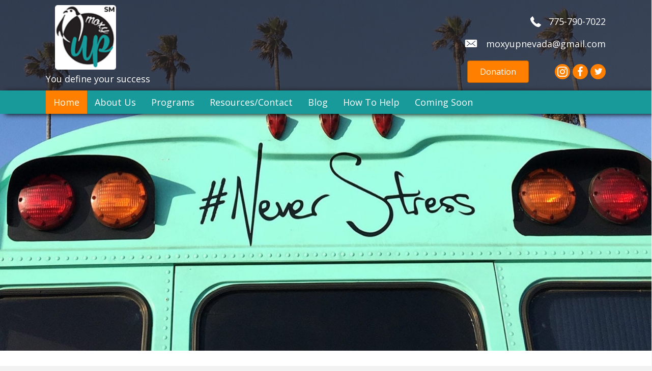

--- FILE ---
content_type: text/html; charset=UTF-8
request_url: https://moxyupmentoring.com/
body_size: 16291
content:
<!DOCTYPE html>
<html lang="en-US">
<head>
<meta charset="UTF-8" />
<meta name='viewport' content='width=device-width, initial-scale=1.0' />
<meta http-equiv='X-UA-Compatible' content='IE=edge' />
<script>
var gform;gform||(document.addEventListener("gform_main_scripts_loaded",function(){gform.scriptsLoaded=!0}),document.addEventListener("gform/theme/scripts_loaded",function(){gform.themeScriptsLoaded=!0}),window.addEventListener("DOMContentLoaded",function(){gform.domLoaded=!0}),gform={domLoaded:!1,scriptsLoaded:!1,themeScriptsLoaded:!1,isFormEditor:()=>"function"==typeof InitializeEditor,callIfLoaded:function(o){return!(!gform.domLoaded||!gform.scriptsLoaded||!gform.themeScriptsLoaded&&!gform.isFormEditor()||(gform.isFormEditor()&&console.warn("The use of gform.initializeOnLoaded() is deprecated in the form editor context and will be removed in Gravity Forms 3.1."),o(),0))},initializeOnLoaded:function(o){gform.callIfLoaded(o)||(document.addEventListener("gform_main_scripts_loaded",()=>{gform.scriptsLoaded=!0,gform.callIfLoaded(o)}),document.addEventListener("gform/theme/scripts_loaded",()=>{gform.themeScriptsLoaded=!0,gform.callIfLoaded(o)}),window.addEventListener("DOMContentLoaded",()=>{gform.domLoaded=!0,gform.callIfLoaded(o)}))},hooks:{action:{},filter:{}},addAction:function(o,r,e,t){gform.addHook("action",o,r,e,t)},addFilter:function(o,r,e,t){gform.addHook("filter",o,r,e,t)},doAction:function(o){gform.doHook("action",o,arguments)},applyFilters:function(o){return gform.doHook("filter",o,arguments)},removeAction:function(o,r){gform.removeHook("action",o,r)},removeFilter:function(o,r,e){gform.removeHook("filter",o,r,e)},addHook:function(o,r,e,t,n){null==gform.hooks[o][r]&&(gform.hooks[o][r]=[]);var d=gform.hooks[o][r];null==n&&(n=r+"_"+d.length),gform.hooks[o][r].push({tag:n,callable:e,priority:t=null==t?10:t})},doHook:function(r,o,e){var t;if(e=Array.prototype.slice.call(e,1),null!=gform.hooks[r][o]&&((o=gform.hooks[r][o]).sort(function(o,r){return o.priority-r.priority}),o.forEach(function(o){"function"!=typeof(t=o.callable)&&(t=window[t]),"action"==r?t.apply(null,e):e[0]=t.apply(null,e)})),"filter"==r)return e[0]},removeHook:function(o,r,t,n){var e;null!=gform.hooks[o][r]&&(e=(e=gform.hooks[o][r]).filter(function(o,r,e){return!!(null!=n&&n!=o.tag||null!=t&&t!=o.priority)}),gform.hooks[o][r]=e)}});
</script>

<link rel="profile" href="https://gmpg.org/xfn/11" />
<meta name='robots' content='index, follow, max-image-preview:large, max-snippet:-1, max-video-preview:-1' />
	<style>img:is([sizes="auto" i], [sizes^="auto," i]) { contain-intrinsic-size: 3000px 1500px }</style>
	
	<!-- This site is optimized with the Yoast SEO plugin v26.7 - https://yoast.com/wordpress/plugins/seo/ -->
	<title>Youth Empowerment – Moxy Up</title>
	<meta name="description" content="Moxy Up offers a positive, educational, social and physical environment for young people to improve focused areas. It focuses on providing a safe and respectable environment for ages 13-25 years old. Your experience is the best education. Please contact us for an hour of your time." />
	<link rel="canonical" href="https://moxyupmentoring.com/" />
	<meta property="og:locale" content="en_US" />
	<meta property="og:type" content="website" />
	<meta property="og:title" content="Youth Empowerment – Moxy Up" />
	<meta property="og:description" content="Moxy Up offers a positive, educational, social and physical environment for young people to improve focused areas. It focuses on providing a safe and respectable environment for ages 13-25 years old. Your experience is the best education. Please contact us for an hour of your time." />
	<meta property="og:url" content="https://moxyupmentoring.com/" />
	<meta property="og:site_name" content="Moxy Up" />
	<meta property="article:modified_time" content="2023-01-05T20:39:52+00:00" />
	<meta property="og:image" content="https://moxyupmentoring.com/wp-content/uploads/2018/09/flip-box.png" />
	<meta name="twitter:card" content="summary_large_image" />
	<script type="application/ld+json" class="yoast-schema-graph">{"@context":"https://schema.org","@graph":[{"@type":"WebPage","@id":"https://moxyupmentoring.com/","url":"https://moxyupmentoring.com/","name":"Youth Empowerment – Moxy Up","isPartOf":{"@id":"https://moxyupmentoring.com/#website"},"primaryImageOfPage":{"@id":"https://moxyupmentoring.com/#primaryimage"},"image":{"@id":"https://moxyupmentoring.com/#primaryimage"},"thumbnailUrl":"https://moxyupmentoring.com/wp-content/uploads/2018/09/flip-box.png","datePublished":"2018-08-28T15:23:17+00:00","dateModified":"2023-01-05T20:39:52+00:00","description":"Moxy Up offers a positive, educational, social and physical environment for young people to improve focused areas. It focuses on providing a safe and respectable environment for ages 13-25 years old. Your experience is the best education. Please contact us for an hour of your time.","breadcrumb":{"@id":"https://moxyupmentoring.com/#breadcrumb"},"inLanguage":"en-US","potentialAction":[{"@type":"ReadAction","target":["https://moxyupmentoring.com/"]}]},{"@type":"ImageObject","inLanguage":"en-US","@id":"https://moxyupmentoring.com/#primaryimage","url":"https://moxyupmentoring.com/wp-content/uploads/2018/09/flip-box.png","contentUrl":"https://moxyupmentoring.com/wp-content/uploads/2018/09/flip-box.png","width":138,"height":145,"caption":"Moxy Up logo."},{"@type":"BreadcrumbList","@id":"https://moxyupmentoring.com/#breadcrumb","itemListElement":[{"@type":"ListItem","position":1,"name":"Home"}]},{"@type":"WebSite","@id":"https://moxyupmentoring.com/#website","url":"https://moxyupmentoring.com/","name":"Moxy Up","description":"You define your success","potentialAction":[{"@type":"SearchAction","target":{"@type":"EntryPoint","urlTemplate":"https://moxyupmentoring.com/?s={search_term_string}"},"query-input":{"@type":"PropertyValueSpecification","valueRequired":true,"valueName":"search_term_string"}}],"inLanguage":"en-US"}]}</script>
	<!-- / Yoast SEO plugin. -->


<link rel='dns-prefetch' href='//maxcdn.bootstrapcdn.com' />
<link rel='dns-prefetch' href='//cdnjs.cloudflare.com' />
<link rel='dns-prefetch' href='//fonts.googleapis.com' />
<link href='https://fonts.gstatic.com' crossorigin rel='preconnect' />
<link rel="alternate" type="application/rss+xml" title="Moxy Up &raquo; Feed" href="https://moxyupmentoring.com/feed/" />
<link rel="alternate" type="application/rss+xml" title="Moxy Up &raquo; Comments Feed" href="https://moxyupmentoring.com/comments/feed/" />
<link rel="alternate" type="application/rss+xml" title="Moxy Up &raquo; Home Comments Feed" href="https://moxyupmentoring.com/home/feed/" />
<link rel="preload" href="https://cdnjs.cloudflare.com/ajax/libs/foundicons/3.0.0/foundation-icons.woff" as="font" type="font/woff2" crossorigin="anonymous">
<link rel="preload" href="https://moxyupmentoring.com/wp-content/plugins/bb-plugin/fonts/fontawesome/5.15.4/webfonts/fa-regular-400.woff2" as="font" type="font/woff2" crossorigin="anonymous">
<link rel="preload" href="https://moxyupmentoring.com/wp-content/plugins/bb-plugin/fonts/fontawesome/5.15.4/webfonts/fa-solid-900.woff2" as="font" type="font/woff2" crossorigin="anonymous">
		<style>
			.lazyload,
			.lazyloading {
				max-width: 100%;
			}
		</style>
		<script>
window._wpemojiSettings = {"baseUrl":"https:\/\/s.w.org\/images\/core\/emoji\/16.0.1\/72x72\/","ext":".png","svgUrl":"https:\/\/s.w.org\/images\/core\/emoji\/16.0.1\/svg\/","svgExt":".svg","source":{"concatemoji":"https:\/\/moxyupmentoring.com\/wp-includes\/js\/wp-emoji-release.min.js?ver=6.8.3"}};
/*! This file is auto-generated */
!function(s,n){var o,i,e;function c(e){try{var t={supportTests:e,timestamp:(new Date).valueOf()};sessionStorage.setItem(o,JSON.stringify(t))}catch(e){}}function p(e,t,n){e.clearRect(0,0,e.canvas.width,e.canvas.height),e.fillText(t,0,0);var t=new Uint32Array(e.getImageData(0,0,e.canvas.width,e.canvas.height).data),a=(e.clearRect(0,0,e.canvas.width,e.canvas.height),e.fillText(n,0,0),new Uint32Array(e.getImageData(0,0,e.canvas.width,e.canvas.height).data));return t.every(function(e,t){return e===a[t]})}function u(e,t){e.clearRect(0,0,e.canvas.width,e.canvas.height),e.fillText(t,0,0);for(var n=e.getImageData(16,16,1,1),a=0;a<n.data.length;a++)if(0!==n.data[a])return!1;return!0}function f(e,t,n,a){switch(t){case"flag":return n(e,"\ud83c\udff3\ufe0f\u200d\u26a7\ufe0f","\ud83c\udff3\ufe0f\u200b\u26a7\ufe0f")?!1:!n(e,"\ud83c\udde8\ud83c\uddf6","\ud83c\udde8\u200b\ud83c\uddf6")&&!n(e,"\ud83c\udff4\udb40\udc67\udb40\udc62\udb40\udc65\udb40\udc6e\udb40\udc67\udb40\udc7f","\ud83c\udff4\u200b\udb40\udc67\u200b\udb40\udc62\u200b\udb40\udc65\u200b\udb40\udc6e\u200b\udb40\udc67\u200b\udb40\udc7f");case"emoji":return!a(e,"\ud83e\udedf")}return!1}function g(e,t,n,a){var r="undefined"!=typeof WorkerGlobalScope&&self instanceof WorkerGlobalScope?new OffscreenCanvas(300,150):s.createElement("canvas"),o=r.getContext("2d",{willReadFrequently:!0}),i=(o.textBaseline="top",o.font="600 32px Arial",{});return e.forEach(function(e){i[e]=t(o,e,n,a)}),i}function t(e){var t=s.createElement("script");t.src=e,t.defer=!0,s.head.appendChild(t)}"undefined"!=typeof Promise&&(o="wpEmojiSettingsSupports",i=["flag","emoji"],n.supports={everything:!0,everythingExceptFlag:!0},e=new Promise(function(e){s.addEventListener("DOMContentLoaded",e,{once:!0})}),new Promise(function(t){var n=function(){try{var e=JSON.parse(sessionStorage.getItem(o));if("object"==typeof e&&"number"==typeof e.timestamp&&(new Date).valueOf()<e.timestamp+604800&&"object"==typeof e.supportTests)return e.supportTests}catch(e){}return null}();if(!n){if("undefined"!=typeof Worker&&"undefined"!=typeof OffscreenCanvas&&"undefined"!=typeof URL&&URL.createObjectURL&&"undefined"!=typeof Blob)try{var e="postMessage("+g.toString()+"("+[JSON.stringify(i),f.toString(),p.toString(),u.toString()].join(",")+"));",a=new Blob([e],{type:"text/javascript"}),r=new Worker(URL.createObjectURL(a),{name:"wpTestEmojiSupports"});return void(r.onmessage=function(e){c(n=e.data),r.terminate(),t(n)})}catch(e){}c(n=g(i,f,p,u))}t(n)}).then(function(e){for(var t in e)n.supports[t]=e[t],n.supports.everything=n.supports.everything&&n.supports[t],"flag"!==t&&(n.supports.everythingExceptFlag=n.supports.everythingExceptFlag&&n.supports[t]);n.supports.everythingExceptFlag=n.supports.everythingExceptFlag&&!n.supports.flag,n.DOMReady=!1,n.readyCallback=function(){n.DOMReady=!0}}).then(function(){return e}).then(function(){var e;n.supports.everything||(n.readyCallback(),(e=n.source||{}).concatemoji?t(e.concatemoji):e.wpemoji&&e.twemoji&&(t(e.twemoji),t(e.wpemoji)))}))}((window,document),window._wpemojiSettings);
</script>
<style id='wp-emoji-styles-inline-css'>

	img.wp-smiley, img.emoji {
		display: inline !important;
		border: none !important;
		box-shadow: none !important;
		height: 1em !important;
		width: 1em !important;
		margin: 0 0.07em !important;
		vertical-align: -0.1em !important;
		background: none !important;
		padding: 0 !important;
	}
</style>
<link rel='stylesheet' id='wp-block-library-css' href='https://moxyupmentoring.com/wp-includes/css/dist/block-library/style.min.css?ver=6.8.3' media='all' />
<style id='wp-block-library-theme-inline-css'>
.wp-block-audio :where(figcaption){color:#555;font-size:13px;text-align:center}.is-dark-theme .wp-block-audio :where(figcaption){color:#ffffffa6}.wp-block-audio{margin:0 0 1em}.wp-block-code{border:1px solid #ccc;border-radius:4px;font-family:Menlo,Consolas,monaco,monospace;padding:.8em 1em}.wp-block-embed :where(figcaption){color:#555;font-size:13px;text-align:center}.is-dark-theme .wp-block-embed :where(figcaption){color:#ffffffa6}.wp-block-embed{margin:0 0 1em}.blocks-gallery-caption{color:#555;font-size:13px;text-align:center}.is-dark-theme .blocks-gallery-caption{color:#ffffffa6}:root :where(.wp-block-image figcaption){color:#555;font-size:13px;text-align:center}.is-dark-theme :root :where(.wp-block-image figcaption){color:#ffffffa6}.wp-block-image{margin:0 0 1em}.wp-block-pullquote{border-bottom:4px solid;border-top:4px solid;color:currentColor;margin-bottom:1.75em}.wp-block-pullquote cite,.wp-block-pullquote footer,.wp-block-pullquote__citation{color:currentColor;font-size:.8125em;font-style:normal;text-transform:uppercase}.wp-block-quote{border-left:.25em solid;margin:0 0 1.75em;padding-left:1em}.wp-block-quote cite,.wp-block-quote footer{color:currentColor;font-size:.8125em;font-style:normal;position:relative}.wp-block-quote:where(.has-text-align-right){border-left:none;border-right:.25em solid;padding-left:0;padding-right:1em}.wp-block-quote:where(.has-text-align-center){border:none;padding-left:0}.wp-block-quote.is-large,.wp-block-quote.is-style-large,.wp-block-quote:where(.is-style-plain){border:none}.wp-block-search .wp-block-search__label{font-weight:700}.wp-block-search__button{border:1px solid #ccc;padding:.375em .625em}:where(.wp-block-group.has-background){padding:1.25em 2.375em}.wp-block-separator.has-css-opacity{opacity:.4}.wp-block-separator{border:none;border-bottom:2px solid;margin-left:auto;margin-right:auto}.wp-block-separator.has-alpha-channel-opacity{opacity:1}.wp-block-separator:not(.is-style-wide):not(.is-style-dots){width:100px}.wp-block-separator.has-background:not(.is-style-dots){border-bottom:none;height:1px}.wp-block-separator.has-background:not(.is-style-wide):not(.is-style-dots){height:2px}.wp-block-table{margin:0 0 1em}.wp-block-table td,.wp-block-table th{word-break:normal}.wp-block-table :where(figcaption){color:#555;font-size:13px;text-align:center}.is-dark-theme .wp-block-table :where(figcaption){color:#ffffffa6}.wp-block-video :where(figcaption){color:#555;font-size:13px;text-align:center}.is-dark-theme .wp-block-video :where(figcaption){color:#ffffffa6}.wp-block-video{margin:0 0 1em}:root :where(.wp-block-template-part.has-background){margin-bottom:0;margin-top:0;padding:1.25em 2.375em}
</style>
<style id='classic-theme-styles-inline-css'>
/*! This file is auto-generated */
.wp-block-button__link{color:#fff;background-color:#32373c;border-radius:9999px;box-shadow:none;text-decoration:none;padding:calc(.667em + 2px) calc(1.333em + 2px);font-size:1.125em}.wp-block-file__button{background:#32373c;color:#fff;text-decoration:none}
</style>
<style id='global-styles-inline-css'>
:root{--wp--preset--aspect-ratio--square: 1;--wp--preset--aspect-ratio--4-3: 4/3;--wp--preset--aspect-ratio--3-4: 3/4;--wp--preset--aspect-ratio--3-2: 3/2;--wp--preset--aspect-ratio--2-3: 2/3;--wp--preset--aspect-ratio--16-9: 16/9;--wp--preset--aspect-ratio--9-16: 9/16;--wp--preset--color--black: #000000;--wp--preset--color--cyan-bluish-gray: #abb8c3;--wp--preset--color--white: #ffffff;--wp--preset--color--pale-pink: #f78da7;--wp--preset--color--vivid-red: #cf2e2e;--wp--preset--color--luminous-vivid-orange: #ff6900;--wp--preset--color--luminous-vivid-amber: #fcb900;--wp--preset--color--light-green-cyan: #7bdcb5;--wp--preset--color--vivid-green-cyan: #00d084;--wp--preset--color--pale-cyan-blue: #8ed1fc;--wp--preset--color--vivid-cyan-blue: #0693e3;--wp--preset--color--vivid-purple: #9b51e0;--wp--preset--color--fl-heading-text: #189a9a;--wp--preset--color--fl-body-bg: #f2f2f2;--wp--preset--color--fl-body-text: #000000;--wp--preset--color--fl-accent: #ff8000;--wp--preset--color--fl-accent-hover: #231f20;--wp--preset--color--fl-topbar-bg: #ffffff;--wp--preset--color--fl-topbar-text: #000000;--wp--preset--color--fl-topbar-link: #428bca;--wp--preset--color--fl-topbar-hover: #428bca;--wp--preset--color--fl-header-bg: #ffffff;--wp--preset--color--fl-header-text: #000000;--wp--preset--color--fl-header-link: #428bca;--wp--preset--color--fl-header-hover: #428bca;--wp--preset--color--fl-nav-bg: #ffffff;--wp--preset--color--fl-nav-link: #428bca;--wp--preset--color--fl-nav-hover: #428bca;--wp--preset--color--fl-content-bg: #ffffff;--wp--preset--color--fl-footer-widgets-bg: #ffffff;--wp--preset--color--fl-footer-widgets-text: #000000;--wp--preset--color--fl-footer-widgets-link: #428bca;--wp--preset--color--fl-footer-widgets-hover: #428bca;--wp--preset--color--fl-footer-bg: #ffffff;--wp--preset--color--fl-footer-text: #000000;--wp--preset--color--fl-footer-link: #428bca;--wp--preset--color--fl-footer-hover: #428bca;--wp--preset--gradient--vivid-cyan-blue-to-vivid-purple: linear-gradient(135deg,rgba(6,147,227,1) 0%,rgb(155,81,224) 100%);--wp--preset--gradient--light-green-cyan-to-vivid-green-cyan: linear-gradient(135deg,rgb(122,220,180) 0%,rgb(0,208,130) 100%);--wp--preset--gradient--luminous-vivid-amber-to-luminous-vivid-orange: linear-gradient(135deg,rgba(252,185,0,1) 0%,rgba(255,105,0,1) 100%);--wp--preset--gradient--luminous-vivid-orange-to-vivid-red: linear-gradient(135deg,rgba(255,105,0,1) 0%,rgb(207,46,46) 100%);--wp--preset--gradient--very-light-gray-to-cyan-bluish-gray: linear-gradient(135deg,rgb(238,238,238) 0%,rgb(169,184,195) 100%);--wp--preset--gradient--cool-to-warm-spectrum: linear-gradient(135deg,rgb(74,234,220) 0%,rgb(151,120,209) 20%,rgb(207,42,186) 40%,rgb(238,44,130) 60%,rgb(251,105,98) 80%,rgb(254,248,76) 100%);--wp--preset--gradient--blush-light-purple: linear-gradient(135deg,rgb(255,206,236) 0%,rgb(152,150,240) 100%);--wp--preset--gradient--blush-bordeaux: linear-gradient(135deg,rgb(254,205,165) 0%,rgb(254,45,45) 50%,rgb(107,0,62) 100%);--wp--preset--gradient--luminous-dusk: linear-gradient(135deg,rgb(255,203,112) 0%,rgb(199,81,192) 50%,rgb(65,88,208) 100%);--wp--preset--gradient--pale-ocean: linear-gradient(135deg,rgb(255,245,203) 0%,rgb(182,227,212) 50%,rgb(51,167,181) 100%);--wp--preset--gradient--electric-grass: linear-gradient(135deg,rgb(202,248,128) 0%,rgb(113,206,126) 100%);--wp--preset--gradient--midnight: linear-gradient(135deg,rgb(2,3,129) 0%,rgb(40,116,252) 100%);--wp--preset--font-size--small: 13px;--wp--preset--font-size--medium: 20px;--wp--preset--font-size--large: 36px;--wp--preset--font-size--x-large: 42px;--wp--preset--spacing--20: 0.44rem;--wp--preset--spacing--30: 0.67rem;--wp--preset--spacing--40: 1rem;--wp--preset--spacing--50: 1.5rem;--wp--preset--spacing--60: 2.25rem;--wp--preset--spacing--70: 3.38rem;--wp--preset--spacing--80: 5.06rem;--wp--preset--shadow--natural: 6px 6px 9px rgba(0, 0, 0, 0.2);--wp--preset--shadow--deep: 12px 12px 50px rgba(0, 0, 0, 0.4);--wp--preset--shadow--sharp: 6px 6px 0px rgba(0, 0, 0, 0.2);--wp--preset--shadow--outlined: 6px 6px 0px -3px rgba(255, 255, 255, 1), 6px 6px rgba(0, 0, 0, 1);--wp--preset--shadow--crisp: 6px 6px 0px rgba(0, 0, 0, 1);}:where(.is-layout-flex){gap: 0.5em;}:where(.is-layout-grid){gap: 0.5em;}body .is-layout-flex{display: flex;}.is-layout-flex{flex-wrap: wrap;align-items: center;}.is-layout-flex > :is(*, div){margin: 0;}body .is-layout-grid{display: grid;}.is-layout-grid > :is(*, div){margin: 0;}:where(.wp-block-columns.is-layout-flex){gap: 2em;}:where(.wp-block-columns.is-layout-grid){gap: 2em;}:where(.wp-block-post-template.is-layout-flex){gap: 1.25em;}:where(.wp-block-post-template.is-layout-grid){gap: 1.25em;}.has-black-color{color: var(--wp--preset--color--black) !important;}.has-cyan-bluish-gray-color{color: var(--wp--preset--color--cyan-bluish-gray) !important;}.has-white-color{color: var(--wp--preset--color--white) !important;}.has-pale-pink-color{color: var(--wp--preset--color--pale-pink) !important;}.has-vivid-red-color{color: var(--wp--preset--color--vivid-red) !important;}.has-luminous-vivid-orange-color{color: var(--wp--preset--color--luminous-vivid-orange) !important;}.has-luminous-vivid-amber-color{color: var(--wp--preset--color--luminous-vivid-amber) !important;}.has-light-green-cyan-color{color: var(--wp--preset--color--light-green-cyan) !important;}.has-vivid-green-cyan-color{color: var(--wp--preset--color--vivid-green-cyan) !important;}.has-pale-cyan-blue-color{color: var(--wp--preset--color--pale-cyan-blue) !important;}.has-vivid-cyan-blue-color{color: var(--wp--preset--color--vivid-cyan-blue) !important;}.has-vivid-purple-color{color: var(--wp--preset--color--vivid-purple) !important;}.has-black-background-color{background-color: var(--wp--preset--color--black) !important;}.has-cyan-bluish-gray-background-color{background-color: var(--wp--preset--color--cyan-bluish-gray) !important;}.has-white-background-color{background-color: var(--wp--preset--color--white) !important;}.has-pale-pink-background-color{background-color: var(--wp--preset--color--pale-pink) !important;}.has-vivid-red-background-color{background-color: var(--wp--preset--color--vivid-red) !important;}.has-luminous-vivid-orange-background-color{background-color: var(--wp--preset--color--luminous-vivid-orange) !important;}.has-luminous-vivid-amber-background-color{background-color: var(--wp--preset--color--luminous-vivid-amber) !important;}.has-light-green-cyan-background-color{background-color: var(--wp--preset--color--light-green-cyan) !important;}.has-vivid-green-cyan-background-color{background-color: var(--wp--preset--color--vivid-green-cyan) !important;}.has-pale-cyan-blue-background-color{background-color: var(--wp--preset--color--pale-cyan-blue) !important;}.has-vivid-cyan-blue-background-color{background-color: var(--wp--preset--color--vivid-cyan-blue) !important;}.has-vivid-purple-background-color{background-color: var(--wp--preset--color--vivid-purple) !important;}.has-black-border-color{border-color: var(--wp--preset--color--black) !important;}.has-cyan-bluish-gray-border-color{border-color: var(--wp--preset--color--cyan-bluish-gray) !important;}.has-white-border-color{border-color: var(--wp--preset--color--white) !important;}.has-pale-pink-border-color{border-color: var(--wp--preset--color--pale-pink) !important;}.has-vivid-red-border-color{border-color: var(--wp--preset--color--vivid-red) !important;}.has-luminous-vivid-orange-border-color{border-color: var(--wp--preset--color--luminous-vivid-orange) !important;}.has-luminous-vivid-amber-border-color{border-color: var(--wp--preset--color--luminous-vivid-amber) !important;}.has-light-green-cyan-border-color{border-color: var(--wp--preset--color--light-green-cyan) !important;}.has-vivid-green-cyan-border-color{border-color: var(--wp--preset--color--vivid-green-cyan) !important;}.has-pale-cyan-blue-border-color{border-color: var(--wp--preset--color--pale-cyan-blue) !important;}.has-vivid-cyan-blue-border-color{border-color: var(--wp--preset--color--vivid-cyan-blue) !important;}.has-vivid-purple-border-color{border-color: var(--wp--preset--color--vivid-purple) !important;}.has-vivid-cyan-blue-to-vivid-purple-gradient-background{background: var(--wp--preset--gradient--vivid-cyan-blue-to-vivid-purple) !important;}.has-light-green-cyan-to-vivid-green-cyan-gradient-background{background: var(--wp--preset--gradient--light-green-cyan-to-vivid-green-cyan) !important;}.has-luminous-vivid-amber-to-luminous-vivid-orange-gradient-background{background: var(--wp--preset--gradient--luminous-vivid-amber-to-luminous-vivid-orange) !important;}.has-luminous-vivid-orange-to-vivid-red-gradient-background{background: var(--wp--preset--gradient--luminous-vivid-orange-to-vivid-red) !important;}.has-very-light-gray-to-cyan-bluish-gray-gradient-background{background: var(--wp--preset--gradient--very-light-gray-to-cyan-bluish-gray) !important;}.has-cool-to-warm-spectrum-gradient-background{background: var(--wp--preset--gradient--cool-to-warm-spectrum) !important;}.has-blush-light-purple-gradient-background{background: var(--wp--preset--gradient--blush-light-purple) !important;}.has-blush-bordeaux-gradient-background{background: var(--wp--preset--gradient--blush-bordeaux) !important;}.has-luminous-dusk-gradient-background{background: var(--wp--preset--gradient--luminous-dusk) !important;}.has-pale-ocean-gradient-background{background: var(--wp--preset--gradient--pale-ocean) !important;}.has-electric-grass-gradient-background{background: var(--wp--preset--gradient--electric-grass) !important;}.has-midnight-gradient-background{background: var(--wp--preset--gradient--midnight) !important;}.has-small-font-size{font-size: var(--wp--preset--font-size--small) !important;}.has-medium-font-size{font-size: var(--wp--preset--font-size--medium) !important;}.has-large-font-size{font-size: var(--wp--preset--font-size--large) !important;}.has-x-large-font-size{font-size: var(--wp--preset--font-size--x-large) !important;}
:where(.wp-block-post-template.is-layout-flex){gap: 1.25em;}:where(.wp-block-post-template.is-layout-grid){gap: 1.25em;}
:where(.wp-block-columns.is-layout-flex){gap: 2em;}:where(.wp-block-columns.is-layout-grid){gap: 2em;}
:root :where(.wp-block-pullquote){font-size: 1.5em;line-height: 1.6;}
</style>
<link rel='stylesheet' id='ultimate-icons-css' href='https://moxyupmentoring.com/wp-content/uploads/bb-plugin/icons/ultimate-icons/style.css?ver=2.8.6.1' media='all' />
<link rel='stylesheet' id='font-awesome-5-css' href='https://moxyupmentoring.com/wp-content/plugins/bb-plugin/fonts/fontawesome/5.15.4/css/all.min.css?ver=2.8.6.1' media='all' />
<link rel='stylesheet' id='fl-builder-layout-2-css' href='https://moxyupmentoring.com/wp-content/uploads/bb-plugin/cache/2-layout.css?ver=2a769809c2dbb466e899a1985309d4cf' media='all' />
<link rel='stylesheet' id='ctf_styles-css' href='https://moxyupmentoring.com/wp-content/plugins/custom-twitter-feeds/css/ctf-styles.min.css?ver=2.3.1' media='all' />
<link rel='stylesheet' id='cff-css' href='https://moxyupmentoring.com/wp-content/plugins/custom-facebook-feed/assets/css/cff-style.min.css?ver=4.3.4' media='all' />
<link rel='stylesheet' id='sb-font-awesome-css' href='https://maxcdn.bootstrapcdn.com/font-awesome/4.7.0/css/font-awesome.min.css?ver=6.8.3' media='all' />
<link rel='stylesheet' id='wp-components-css' href='https://moxyupmentoring.com/wp-includes/css/dist/components/style.min.css?ver=6.8.3' media='all' />
<link rel='stylesheet' id='godaddy-styles-css' href='https://moxyupmentoring.com/wp-content/mu-plugins/vendor/wpex/godaddy-launch/includes/Dependencies/GoDaddy/Styles/build/latest.css?ver=2.0.2' media='all' />
<link rel='stylesheet' id='foundation-icons-css' href='https://cdnjs.cloudflare.com/ajax/libs/foundicons/3.0.0/foundation-icons.css?ver=2.8.6.1' media='all' />
<link rel='stylesheet' id='font-awesome-css' href='https://moxyupmentoring.com/wp-content/plugins/bb-plugin/fonts/fontawesome/5.15.4/css/v4-shims.min.css?ver=2.8.6.1' media='all' />
<link rel='stylesheet' id='fl-builder-layout-bundle-315c02cf13f6520ece3c4c4785f89123-css' href='https://moxyupmentoring.com/wp-content/uploads/bb-plugin/cache/315c02cf13f6520ece3c4c4785f89123-layout-bundle.css?ver=2.8.6.1-1.4.11.2' media='all' />
<link rel='stylesheet' id='gd-core-css' href='https://moxyupmentoring.com/wp-content/plugins/pws-core/public/css/GD-cORe-public.css?ver=3.0.1' media='all' />
<link rel='stylesheet' id='gem-base-css' href='https://moxyupmentoring.com/wp-content/plugins/godaddy-email-marketing-sign-up-forms/css/gem.min.css?ver=1.4.3' media='all' />
<link rel='stylesheet' id='jquery-magnificpopup-css' href='https://moxyupmentoring.com/wp-content/plugins/bb-plugin/css/jquery.magnificpopup.min.css?ver=2.8.6.1' media='all' />
<link rel='stylesheet' id='bootstrap-css' href='https://moxyupmentoring.com/wp-content/themes/bb-theme/css/bootstrap.min.css?ver=1.7.17.1' media='all' />
<link rel='stylesheet' id='fl-automator-skin-css' href='https://moxyupmentoring.com/wp-content/uploads/bb-theme/skin-67a4e034c95b8.css?ver=1.7.17.1' media='all' />
<link rel='stylesheet' id='pp-animate-css' href='https://moxyupmentoring.com/wp-content/plugins/bbpowerpack/assets/css/animate.min.css?ver=3.5.1' media='all' />
<link rel='stylesheet' id='fl-builder-google-fonts-fb43537d735e31f5d3a42263c38cbe85-css' href='//fonts.googleapis.com/css?family=Open+Sans%3A300%2C400%2C700%7CCovered+By+Your+Grace%3A400&#038;ver=6.8.3' media='all' />
<script src="https://moxyupmentoring.com/wp-includes/js/jquery/jquery.min.js?ver=3.7.1" id="jquery-core-js"></script>
<script src="https://moxyupmentoring.com/wp-includes/js/jquery/jquery-migrate.min.js?ver=3.4.1" id="jquery-migrate-js"></script>
<script src="https://moxyupmentoring.com/wp-content/plugins/bbpowerpack/assets/js/jquery.cookie.min.js?ver=1.4.1" id="jquery-cookie-js"></script>
<script src="https://moxyupmentoring.com/wp-content/plugins/pws-core/public/js/GD-cORe-public.js?ver=3.0.1" id="gd-core-js"></script>
<script id="smush-lazy-load-js-before">
var smushLazyLoadOptions = {"autoResizingEnabled":false,"autoResizeOptions":{"precision":5,"skipAutoWidth":true}};
</script>
<script src="https://moxyupmentoring.com/wp-content/plugins/wp-smush-pro/app/assets/js/smush-lazy-load.min.js?ver=3.23.1" id="smush-lazy-load-js"></script>
<link rel="https://api.w.org/" href="https://moxyupmentoring.com/wp-json/" /><link rel="alternate" title="JSON" type="application/json" href="https://moxyupmentoring.com/wp-json/wp/v2/pages/2" /><link rel="EditURI" type="application/rsd+xml" title="RSD" href="https://moxyupmentoring.com/xmlrpc.php?rsd" />
<meta name="generator" content="WordPress 6.8.3" />
<link rel='shortlink' href='https://moxyupmentoring.com/' />
<link rel="alternate" title="oEmbed (JSON)" type="application/json+oembed" href="https://moxyupmentoring.com/wp-json/oembed/1.0/embed?url=https%3A%2F%2Fmoxyupmentoring.com%2F" />
<link rel="alternate" title="oEmbed (XML)" type="text/xml+oembed" href="https://moxyupmentoring.com/wp-json/oembed/1.0/embed?url=https%3A%2F%2Fmoxyupmentoring.com%2F&#038;format=xml" />
		<script>
			var bb_powerpack = {
				search_term: '',
				version: '2.40.0.2',
				getAjaxUrl: function() { return atob( 'aHR0cHM6Ly9tb3h5dXBtZW50b3JpbmcuY29tL3dwLWFkbWluL2FkbWluLWFqYXgucGhw' ); },
				callback: function() {}
			};
		</script>
				<script>
			document.documentElement.className = document.documentElement.className.replace('no-js', 'js');
		</script>
		<link rel="pingback" href="https://moxyupmentoring.com/xmlrpc.php">
<style>.recentcomments a{display:inline !important;padding:0 !important;margin:0 !important;}</style><link rel="icon" href="https://moxyupmentoring.com/wp-content/uploads/2018/08/Fav.png" sizes="32x32" />
<link rel="icon" href="https://moxyupmentoring.com/wp-content/uploads/2018/08/Fav.png" sizes="192x192" />
<link rel="apple-touch-icon" href="https://moxyupmentoring.com/wp-content/uploads/2018/08/Fav.png" />
<meta name="msapplication-TileImage" content="https://moxyupmentoring.com/wp-content/uploads/2018/08/Fav.png" />
		<style id="wp-custom-css">
			/*  .fl-node-5f584facd101f reverse {
	transform: rotate(-90deg) !important;
} */



h1.heading-title, h1.heading-title a {
    font-size: 50px;
}

.page.page-id-443 header.fl-builder-content.fl-builder-content-9 {
    position: relative !important;
}

@media (max-width: 768px){
	
.fl-node-5b88f931a3010 .pp-advanced-menu .menu {
    margin-top: 0px;
}	
	
.fl-node-5b88f9dbd73f7 .pp-advanced-menu .menu > li a {
    display: inline-block;
    padding: 10px 0px;
}
.tagline p {
    text-align: center !important;
}	
	
	
}
.links-txt p a {
    color: #000 !important;
}
.links-txt p a:hover{
    color: #fff !important;
}

tagline-hover a:hover{
	
	color: #ffffff;
}
.icons-txt p{
font-size:16px;
}
/*Header nav shadow*/
div#head3menurow {
    box-shadow: 10px 1px 10px #000;
}


@media (min-width: 769px) {

.fl-node-5f584facd101f .fl-module-content h2.fl-heading { 
	transform: rotate(-90deg) !important; 

}
.fl-node-5f584fb164054.fl-module-heading .fl-heading{
	transform: rotate(90deg) !important; 
	margin-top: -50px !important;
}
	
}
	
	
	
	
	
	
	
	
	
	
	
	
	
	
			</style>
		</head>
<body class="home wp-singular page-template-default page page-id-2 wp-theme-bb-theme fl-builder fl-builder-2-8-6-1 fl-themer-1-4-11-2 fl-theme-1-7-17-1 fl-theme-builder-header fl-theme-builder-header-header fl-theme-builder-footer fl-theme-builder-footer-footer fl-theme-builder-singular fl-theme-builder-singular-single-post fl-framework-bootstrap fl-preset-default fl-full-width fl-scroll-to-top fl-search-active" itemscope="itemscope" itemtype="https://schema.org/WebPage">
<a aria-label="Skip to content" class="fl-screen-reader-text" href="#fl-main-content">Skip to content</a><div class="fl-page">
	<header class="fl-builder-content fl-builder-content-9 fl-builder-global-templates-locked" data-post-id="9" data-type="header" data-sticky="1" data-sticky-on="" data-sticky-breakpoint="medium" data-shrink="0" data-overlay="1" data-overlay-bg="default" data-shrink-image-height="50px" role="banner" itemscope="itemscope" itemtype="http://schema.org/WPHeader"><div id="head3header" class="fl-row fl-row-full-width fl-row-bg-color fl-node-5b87f114c6b9f fl-row-default-height fl-row-align-center" data-node="5b87f114c6b9f">
	<div class="fl-row-content-wrap">
		<div class="uabb-row-separator uabb-top-row-separator" >
</div>
						<div class="fl-row-content fl-row-fixed-width fl-node-content">
		
<div class="fl-col-group fl-node-5b87f114c6be9 fl-col-group-equal-height fl-col-group-align-center fl-col-group-custom-width" data-node="5b87f114c6be9">
			<div class="fl-col fl-node-5b87f114c6c3d fl-col-bg-color fl-col-small fl-col-small-custom-width" data-node="5b87f114c6c3d">
	<div class="fl-col-content fl-node-content"><div class="fl-module fl-module-pp-image fl-node-5b87f114c6e69 tagline-hover" data-node="5b87f114c6e69">
	<div class="fl-module-content fl-node-content">
		<div class="pp-photo-container">
	<div class="pp-photo pp-photo-align-left pp-photo-align-responsive-center" itemscope itemtype="http://schema.org/ImageObject">
		<div class="pp-photo-content">
			<div class="pp-photo-content-inner">
									<img decoding="async" class="pp-photo-img wp-image-345 size-full lazyload" data-src="https://moxyupmentoring.com/wp-content/uploads/2018/08/109968668_1589612684534322_7986231206357751236_n.png" alt="109968668_1589612684534322_7986231206357751236_n" itemprop="image" height="106" width="100" title="109968668_1589612684534322_7986231206357751236_n" src="[data-uri]" style="--smush-placeholder-width: 100px; --smush-placeholder-aspect-ratio: 100/106;" />
					<div class="pp-overlay-bg"></div>
												</div>
					</div>
	</div>
</div>
	</div>
</div>
<div class="fl-module fl-module-rich-text fl-node-5b8d2c0dcf8f5 tagline" data-node="5b8d2c0dcf8f5">
	<div class="fl-module-content fl-node-content">
		<div class="fl-rich-text">
	<p style="text-align: left;">You define your success</p>
</div>
	</div>
</div>
</div>
</div>
			<div class="fl-col fl-node-5b87f114c6c80 fl-col-bg-color fl-col-small-custom-width fl-col-has-cols" data-node="5b87f114c6c80">
	<div class="fl-col-content fl-node-content"><div class="fl-module fl-module-icon fl-node-5b87ffb1e4c09" data-node="5b87ffb1e4c09">
	<div class="fl-module-content fl-node-content">
		<div class="fl-icon-wrap">
	<span class="fl-icon">
				<i class="fi-telephone" aria-hidden="true"></i>
					</span>
			<div id="fl-icon-text-5b87ffb1e4c09" class="fl-icon-text fl-icon-text-wrap">
						<p><a href="tel:775-790-7022">775-790-7022</a></p>					</div>
	</div>
	</div>
</div>
<div class="fl-module fl-module-icon fl-node-5b9b688340dd9" data-node="5b9b688340dd9">
	<div class="fl-module-content fl-node-content">
		<div class="fl-icon-wrap">
	<span class="fl-icon">
				<i class="ua-icon ua-icon-icon-6-mail-envelope-closed2" aria-hidden="true"></i>
					</span>
			<div id="fl-icon-text-5b9b688340dd9" class="fl-icon-text fl-icon-text-wrap">
						<p><a href="mailto:moxyupnevada@gmail.com">moxyupnevada@gmail.com</a></p>					</div>
	</div>
	</div>
</div>

<div class="fl-col-group fl-node-5ec334d1e4474 fl-col-group-nested fl-col-group-equal-height fl-col-group-align-center fl-col-group-custom-width" data-node="5ec334d1e4474">
			<div class="fl-col fl-node-5ec334d1e45e3 fl-col-bg-color fl-col-small-custom-width" data-node="5ec334d1e45e3">
	<div class="fl-col-content fl-node-content"><div class="fl-module fl-module-button fl-node-5ec334874b06d" data-node="5ec334874b06d">
	<div class="fl-module-content fl-node-content">
		<div class="fl-button-wrap fl-button-width-auto fl-button-right">
			<a href="https://www.paypal.com/cgi-bin/webscr?cmd=_s-xclick&#038;hosted_button_id=M8Y8TGLBYGWFJ&#038;source=url" target="_blank" class="fl-button" rel="noopener" >
							<span class="fl-button-text">Donation</span>
					</a>
</div>
	</div>
</div>
</div>
</div>
			<div class="fl-col fl-node-5ec334d1e45e7 fl-col-bg-color fl-col-small fl-col-small-custom-width" data-node="5ec334d1e45e7">
	<div class="fl-col-content fl-node-content"><div class="fl-module fl-module-pp-social-icons fl-node-5b9b6a84140d6" data-node="5b9b6a84140d6">
	<div class="fl-module-content fl-node-content">
		
<div class="pp-social-icons pp-social-icons-horizontal">
	<span class="pp-social-icon" itemscope itemtype="https://schema.org/Organization">
		<link itemprop="url" href="https://moxyupmentoring.com">
		<a itemprop="sameAs" href="https://www.instagram.com/moxyup/" target="_blank" title="" aria-label="" role="button" rel="noopener noreferrer external" >
							<i class="ua-icon ua-icon-instagram"></i>
					</a>
	</span>
		<span class="pp-social-icon" itemscope itemtype="https://schema.org/Organization">
		<link itemprop="url" href="https://moxyupmentoring.com">
		<a itemprop="sameAs" href="https://www.facebook.com/moxyupmentoring/" target="_blank" title="" aria-label="" role="button" rel="noopener noreferrer external" >
							<i class="ua-icon ua-icon-facebook22"></i>
					</a>
	</span>
		<span class="pp-social-icon" itemscope itemtype="https://schema.org/Organization">
		<link itemprop="url" href="https://moxyupmentoring.com">
		<a itemprop="sameAs" href="https://twitter.com/moxyupmentoring" target="_blank" title="" aria-label="" role="button" rel="noopener noreferrer external" >
							<i class="fi-social-twitter"></i>
					</a>
	</span>
	</div>
	</div>
</div>
</div>
</div>
	</div>
</div>
</div>
	</div>
		</div>
	</div>
</div>
<div id="head3menurow" class="fl-row fl-row-full-width fl-row-bg-color fl-node-5b87f114c6d09 fl-row-default-height fl-row-align-center" data-node="5b87f114c6d09">
	<div class="fl-row-content-wrap">
		<div class="uabb-row-separator uabb-top-row-separator" >
</div>
						<div class="fl-row-content fl-row-fixed-width fl-node-content">
		
<div class="fl-col-group fl-node-5b87f114c6d49 fl-col-group-equal-height fl-col-group-align-center fl-col-group-custom-width" data-node="5b87f114c6d49">
			<div class="fl-col fl-node-5b87f114c6d8d fl-col-bg-color fl-col-small-custom-width" data-node="5b87f114c6d8d">
	<div class="fl-col-content fl-node-content"><div class="fl-module fl-module-pp-advanced-menu fl-node-5b88f931a3010" data-node="5b88f931a3010">
	<div class="fl-module-content fl-node-content">
		<div class="pp-advanced-menu pp-advanced-menu-accordion-collapse pp-menu-default pp-menu-align-left pp-menu-position-below">
   				<div class="pp-advanced-menu-mobile">
			<button class="pp-advanced-menu-mobile-toggle hamburger" tabindex="0" aria-label="Menu" aria-expanded="false">
				<div class="pp-hamburger"><div class="pp-hamburger-box"><div class="pp-hamburger-inner"></div></div></div>			</button>
			</div>
			   	<div class="pp-clear"></div>
	<nav class="pp-menu-nav" aria-label="Menu" itemscope="itemscope" itemtype="https://schema.org/SiteNavigationElement">
		
		<ul id="menu-main" class="menu pp-advanced-menu-horizontal pp-toggle-arrows"><li id="menu-item-12" class="menu-item menu-item-type-post_type menu-item-object-page menu-item-home current-menu-item page_item page-item-2 current_page_item"><a href="https://moxyupmentoring.com/" aria-current="page"><span class="menu-item-text">Home</span></a></li><li id="menu-item-58" class="menu-item menu-item-type-post_type menu-item-object-page"><a href="https://moxyupmentoring.com/about-us/"><span class="menu-item-text">About Us</span></a></li><li id="menu-item-456" class="menu-item menu-item-type-post_type menu-item-object-page"><a href="https://moxyupmentoring.com/programs/"><span class="menu-item-text">Programs</span></a></li><li id="menu-item-61" class="menu-item menu-item-type-post_type menu-item-object-page"><a href="https://moxyupmentoring.com/resources-contact/"><span class="menu-item-text">Resources/Contact</span></a></li><li id="menu-item-325" class="menu-item menu-item-type-post_type menu-item-object-page"><a href="https://moxyupmentoring.com/blog/"><span class="menu-item-text">Blog</span></a></li><li id="menu-item-211" class="menu-item menu-item-type-post_type menu-item-object-page"><a href="https://moxyupmentoring.com/how-to-help/"><span class="menu-item-text">How To Help</span></a></li><li id="menu-item-590" class="menu-item menu-item-type-post_type menu-item-object-page"><a href="https://moxyupmentoring.com/no-title/"><span class="menu-item-text">Coming Soon</span></a></li></ul>
			</nav>
</div>
	</div>
</div>
</div>
</div>
	</div>
		</div>
	</div>
</div>
</header><div class="uabb-js-breakpoint" style="display: none;"></div>	<div id="fl-main-content" class="fl-page-content" itemprop="mainContentOfPage" role="main">

		
<div class="fl-content-full container">
	<div class="row">
		<div class="fl-content col-md-12">
			<article class="fl-post post-2 page type-page status-publish hentry" id="fl-post-2" itemscope="itemscope" itemtype="https://schema.org/CreativeWork">

			<div class="fl-post-content clearfix" itemprop="text">
		<div class="fl-builder-content fl-builder-content-2 fl-builder-content-primary fl-builder-global-templates-locked" data-post-id="2"><div class="fl-row fl-row-full-width fl-row-bg-photo fl-node-5b88037cf13ab fl-row-default-height fl-row-align-center" data-node="5b88037cf13ab">
	<div class="fl-row-content-wrap">
		<div class="uabb-row-separator uabb-top-row-separator" >
</div>
						<div class="fl-row-content fl-row-fixed-width fl-node-content">
		
<div class="fl-col-group fl-node-5b88037d024a3" data-node="5b88037d024a3">
			<div class="fl-col fl-node-5b88037d0283e fl-col-bg-color" data-node="5b88037d0283e">
	<div class="fl-col-content fl-node-content"><div class="fl-module fl-module-spacer-gap fl-node-5b880420bac6a" data-node="5b880420bac6a">
	<div class="fl-module-content fl-node-content">
		<div class="uabb-module-content uabb-spacer-gap-preview uabb-spacer-gap">
</div>
	</div>
</div>
</div>
</div>
	</div>
		</div>
	</div>
</div>
<div class="fl-row fl-row-full-width fl-row-bg-none fl-node-5b8ce0e61eec7 fl-row-default-height fl-row-align-center" data-node="5b8ce0e61eec7">
	<div class="fl-row-content-wrap">
		<div class="uabb-row-separator uabb-top-row-separator" >
</div>
						<div class="fl-row-content fl-row-fixed-width fl-node-content">
		
<div class="fl-col-group fl-node-5b8ce0e65152f" data-node="5b8ce0e65152f">
			<div class="fl-col fl-node-5b8ce0e651e92 fl-col-bg-color" data-node="5b8ce0e651e92">
	<div class="fl-col-content fl-node-content"><div class="fl-module fl-module-pp-heading fl-node-5b8ce0efb0d15" data-node="5b8ce0efb0d15">
	<div class="fl-module-content fl-node-content">
		<div class="pp-heading-content">
		<div class="pp-heading  pp-center">
		
		<h1 class="heading-title">

			
			<span class="title-text pp-primary-title">Moxy Up guides teens, young adults, and families to grow and improve their working, living, educational and social skills as they deem important through positive mentoring and leadership practices.</span>

			
			
		</h1>

		
		<div class="pp-heading-separator line_only pp-center">
				<span class="pp-separator-line"></span>
				</div>
		
	</div>

	
	</div>
	</div>
</div>
</div>
</div>
	</div>
		</div>
	</div>
</div>
<div class="fl-row fl-row-full-width fl-row-bg-none fl-node-5b88086cba217 fl-row-default-height fl-row-align-center" data-node="5b88086cba217">
	<div class="fl-row-content-wrap">
		<div class="uabb-row-separator uabb-top-row-separator" >
</div>
						<div class="fl-row-content fl-row-fixed-width fl-node-content">
		
<div class="fl-col-group fl-node-5b88086cc138f" data-node="5b88086cc138f">
			<div class="fl-col fl-node-5b88086cc1843 fl-col-bg-color" data-node="5b88086cc1843">
	<div class="fl-col-content fl-node-content"><div class="fl-module fl-module-pp-heading fl-node-5b8808886a2d1" data-node="5b8808886a2d1">
	<div class="fl-module-content fl-node-content">
		<div class="pp-heading-content">
		<div class="pp-heading  pp-center">
		
		<h2 class="heading-title">

			
			<span class="title-text pp-primary-title">You define your success</span>

			
			
		</h2>

		
	</div>

	
	</div>
	</div>
</div>
</div>
</div>
	</div>

<div class="fl-col-group fl-node-5b9b8a47c532a" data-node="5b9b8a47c532a">
			<div class="fl-col fl-node-5b9b8a47c5adf fl-col-bg-color fl-col-small" data-node="5b9b8a47c5adf">
	<div class="fl-col-content fl-node-content"><div class="fl-module fl-module-pp-flipbox fl-node-5b8809202391b" data-node="5b8809202391b">
	<div class="fl-module-content fl-node-content">
		<div class="pp-flip-box pp-browser-">
	<div class="pp-flipbox-wrap pp-flip-type-left">
		<div class="pp-flipbox-container">
			<div class="pp-flipbox pp-flipbox-front">
				<div class="pp-flipbox-inner">
											<div class="pp-icon-wrapper animated">
							<div class="pp-flipbox-image">
								<img decoding="async" src="https://moxyupmentoring.com/wp-content/uploads/2018/09/flip-box.png" alt="Moxy Up logo." class="no-lazyload" />
							</div>
						</div>
										<div class="pp-flipbox-title">
												<h3 class="pp-flipbox-front-title">Social Interaction</h3>
											</div>
					<div class="pp-flipbox-description">
											</div>
				</div>
			</div>
			<div class="pp-flipbox pp-flipbox-back">
								<div class="pp-flipbox-inner">
					<div class="pp-flipbox-title">
												<h3 class="pp-flipbox-back-title">Social Interaction</h3>
											</div>
					<div class="pp-flipbox-description">
						<p>Creating an environment of positive social interaction.</p>					</div>
									</div>
							</div>
		</div>

	</div>
</div>
	</div>
</div>
</div>
</div>
			<div class="fl-col fl-node-5b9b8af164733 fl-col-bg-color fl-col-small" data-node="5b9b8af164733">
	<div class="fl-col-content fl-node-content"><div class="fl-module fl-module-pp-flipbox fl-node-5b9b8af164d88" data-node="5b9b8af164d88">
	<div class="fl-module-content fl-node-content">
		<div class="pp-flip-box pp-browser-">
	<div class="pp-flipbox-wrap pp-flip-type-left">
		<div class="pp-flipbox-container">
			<div class="pp-flipbox pp-flipbox-front">
				<div class="pp-flipbox-inner">
											<div class="pp-icon-wrapper animated">
							<div class="pp-flipbox-image">
								<img decoding="async" src="https://moxyupmentoring.com/wp-content/uploads/2018/09/flip-box.png" alt="Moxy Up logo." class="no-lazyload" />
							</div>
						</div>
										<div class="pp-flipbox-title">
												<h3 class="pp-flipbox-front-title">Social Media</h3>
											</div>
					<div class="pp-flipbox-description">
											</div>
				</div>
			</div>
			<div class="pp-flipbox pp-flipbox-back">
								<div class="pp-flipbox-inner">
					<div class="pp-flipbox-title">
												<h3 class="pp-flipbox-back-title">Social Media</h3>
											</div>
					<div class="pp-flipbox-description">
						<p>Using social media to promote education and awareness for healthy habits.</p>					</div>
									</div>
							</div>
		</div>

	</div>
</div>
	</div>
</div>
</div>
</div>
			<div class="fl-col fl-node-5b9b8b21e6e82 fl-col-bg-color fl-col-small" data-node="5b9b8b21e6e82">
	<div class="fl-col-content fl-node-content"><div class="fl-module fl-module-pp-flipbox fl-node-5b9b8b21e74c0" data-node="5b9b8b21e74c0">
	<div class="fl-module-content fl-node-content">
		<div class="pp-flip-box pp-browser-">
	<div class="pp-flipbox-wrap pp-flip-type-left">
		<div class="pp-flipbox-container">
			<div class="pp-flipbox pp-flipbox-front">
				<div class="pp-flipbox-inner">
											<div class="pp-icon-wrapper animated">
							<div class="pp-flipbox-image">
								<img decoding="async" src="https://moxyupmentoring.com/wp-content/uploads/2018/09/flip-box.png" alt="Moxy Up logo." class="no-lazyload" />
							</div>
						</div>
										<div class="pp-flipbox-title">
												<h3 class="pp-flipbox-front-title">Community</h3>
											</div>
					<div class="pp-flipbox-description">
											</div>
				</div>
			</div>
			<div class="pp-flipbox pp-flipbox-back">
								<div class="pp-flipbox-inner">
					<div class="pp-flipbox-title">
												<h3 class="pp-flipbox-back-title">Community</h3>
											</div>
					<div class="pp-flipbox-description">
						<p>Empowering you to participate as a positive member in the community.</p>					</div>
									</div>
							</div>
		</div>

	</div>
</div>
	</div>
</div>
</div>
</div>
	</div>
		</div>
	</div>
</div>
<div class="fl-row fl-row-full-width fl-row-bg-photo fl-node-5b88e5c87dbf9 fl-row-default-height fl-row-align-center fl-row-bg-overlay uabb-top-row uabb-triangle_svg" data-node="5b88e5c87dbf9">
	<div class="fl-row-content-wrap">
		<div class="uabb-row-separator uabb-top-row-separator uabb-has-shape uabb-svg-triangle uabb-has-svg" >
	<svg class="uasvg-svg-triangle" xmlns="http://www.w3.org/2000/svg" version="1.1" fill="#ffffff" opacity="1" width="100" height="35" viewBox="0 0 0.156661 0.1"><polygon points="0.156661,3.93701e-006 0.156661,0.000429134 0.117665,0.05 0.0783307,0.0999961 0.0389961,0.05 -0,0.000429134 -0,3.93701e-006 0.0783307,3.93701e-006 "/></svg></div>
						<div class="fl-row-content fl-row-fixed-width fl-node-content">
		
<div class="fl-col-group fl-node-5b88e7a5b974b" data-node="5b88e7a5b974b">
			<div class="fl-col fl-node-5b88e7a5b9d15 fl-col-bg-color" data-node="5b88e7a5b9d15">
	<div class="fl-col-content fl-node-content"><div class="fl-module fl-module-pp-heading fl-node-5b88e7a5b948d" data-node="5b88e7a5b948d">
	<div class="fl-module-content fl-node-content">
		<div class="pp-heading-content">
		<div class="pp-heading  pp-center">
		
		<h2 class="heading-title">

			
			<span class="title-text pp-primary-title">Moxy Up Space – A positive social interaction for you to be you</span>

			
			
		</h2>

		
		<div class="pp-heading-separator line_only pp-center">
				<span class="pp-separator-line"></span>
				</div>
		
	</div>

	
	</div>
	</div>
</div>
</div>
</div>
	</div>

<div class="fl-col-group fl-node-5d1fd46b0acd0 fl-col-group-equal-height fl-col-group-align-center" data-node="5d1fd46b0acd0">
			<div class="fl-col fl-node-5d1fd46b0c1c5 fl-col-bg-color fl-col-small" data-node="5d1fd46b0c1c5">
	<div class="fl-col-content fl-node-content"><div class="fl-module fl-module-pp-iconlist fl-node-5d1fd4e68c2ef" data-node="5d1fd4e68c2ef">
	<div class="fl-module-content fl-node-content">
		
<div class="pp-icon-list pp-user-agent-">
	<ul class="pp-icon-list-items pp-list-type-icon">
	
		
			<li class="pp-icon-list-item pp-icon-list-item-0">
				<span class="pp-list-item-icon ua-icon ua-icon-paper-clip"></span>
				<span class="pp-list-item-text">Job Skill Development and Training</span>
			</li>

		
			<li class="pp-icon-list-item pp-icon-list-item-1">
				<span class="pp-list-item-icon ua-icon ua-icon-paper-clip"></span>
				<span class="pp-list-item-text">Resume Building and interview skills</span>
			</li>

		
			<li class="pp-icon-list-item pp-icon-list-item-2">
				<span class="pp-list-item-icon ua-icon ua-icon-paper-clip"></span>
				<span class="pp-list-item-text">Education Guidance including GED Testing</span>
			</li>

		
			<li class="pp-icon-list-item pp-icon-list-item-3">
				<span class="pp-list-item-icon ua-icon ua-icon-paper-clip"></span>
				<span class="pp-list-item-text">Leadership development</span>
			</li>

		
			<li class="pp-icon-list-item pp-icon-list-item-4">
				<span class="pp-list-item-icon ua-icon ua-icon-paper-clip"></span>
				<span class="pp-list-item-text">Community service hours</span>
			</li>

		
		</ul>
</div>
	</div>
</div>
</div>
</div>
			<div class="fl-col fl-node-gsrdnwqv3lt9 fl-col-bg-color fl-col-small" data-node="gsrdnwqv3lt9">
	<div class="fl-col-content fl-node-content"><div class="fl-module fl-module-pp-iconlist fl-node-ra4psuc0b1q6" data-node="ra4psuc0b1q6">
	<div class="fl-module-content fl-node-content">
		
<div class="pp-icon-list pp-user-agent-">
	<ul class="pp-icon-list-items pp-list-type-icon">
	
		
			<li class="pp-icon-list-item pp-icon-list-item-0">
				<span class="pp-list-item-icon ua-icon ua-icon-paper-clip"></span>
				<span class="pp-list-item-text">Positive socialization </span>
			</li>

		
			<li class="pp-icon-list-item pp-icon-list-item-1">
				<span class="pp-list-item-icon ua-icon ua-icon-paper-clip"></span>
				<span class="pp-list-item-text">Book Exchange</span>
			</li>

		
			<li class="pp-icon-list-item pp-icon-list-item-2">
				<span class="pp-list-item-icon ua-icon ua-icon-paper-clip"></span>
				<span class="pp-list-item-text">Tele-Psychiatry </span>
			</li>

		
			<li class="pp-icon-list-item pp-icon-list-item-3">
				<span class="pp-list-item-icon ua-icon ua-icon-paper-clip"></span>
				<span class="pp-list-item-text">Assist with connecting to social supports, medical, mental, and substance use services in our community</span>
			</li>

		
		</ul>
</div>
	</div>
</div>
</div>
</div>
	</div>
		</div>
	</div>
</div>
<div class="fl-row fl-row-full-width fl-row-bg-color fl-node-5b88ec3cbd646 fl-row-default-height fl-row-align-center" data-node="5b88ec3cbd646">
	<div class="fl-row-content-wrap">
		<div class="uabb-row-separator uabb-top-row-separator" >
</div>
						<div class="fl-row-content fl-row-fixed-width fl-node-content">
		
<div class="fl-col-group fl-node-5f584926e6f29" data-node="5f584926e6f29">
			<div class="fl-col fl-node-5f584926e7061 fl-col-bg-color fl-col-small" data-node="5f584926e7061">
	<div class="fl-col-content fl-node-content"></div>
</div>
			<div class="fl-col fl-node-5f584934239d9 fl-col-bg-color fl-col-small" data-node="5f584934239d9">
	<div class="fl-col-content fl-node-content"><div class="fl-module fl-module-pp-flipbox fl-node-5f58488d74a24" data-node="5f58488d74a24">
	<div class="fl-module-content fl-node-content">
		<div class="pp-flip-box pp-browser-">
	<div class="pp-flipbox-wrap pp-flip-type-left">
		<div class="pp-flipbox-container">
			<div class="pp-flipbox pp-flipbox-front">
				<div class="pp-flipbox-inner">
											<div class="pp-icon-wrapper animated">
							<div class="pp-flipbox-image">
								<img decoding="async" src="https://moxyupmentoring.com/wp-content/uploads/2020/09/IMG_20190316_173824_512-1-scaled.jpg" alt="IMG_20190316_173824_512 (1)" class="no-lazyload" />
							</div>
						</div>
										<div class="pp-flipbox-title">
											</div>
					<div class="pp-flipbox-description">
						</p>
					</div>
				</div>
			</div>
			<div class="pp-flipbox pp-flipbox-back">
								<div class="pp-flipbox-inner">
					<div class="pp-flipbox-title">
												<h3 class="pp-flipbox-back-title">Moxy Up Peer Groups</h3>
											</div>
					<div class="pp-flipbox-description">
						<p>Growing outside your comfort zone … making new friends and learning from old ones.</p>
					</div>
									</div>
							</div>
		</div>

	</div>
</div>
	</div>
</div>
</div>
</div>
			<div class="fl-col fl-node-5f584926e7065 fl-col-bg-color fl-col-small" data-node="5f584926e7065">
	<div class="fl-col-content fl-node-content"><div class="fl-module fl-module-pp-flipbox fl-node-5f584802932ac" data-node="5f584802932ac">
	<div class="fl-module-content fl-node-content">
		<div class="pp-flip-box pp-browser-">
	<div class="pp-flipbox-wrap pp-flip-type-left">
		<div class="pp-flipbox-container">
			<div class="pp-flipbox pp-flipbox-front">
				<div class="pp-flipbox-inner">
											<div class="pp-icon-wrapper animated">
							<div class="pp-flipbox-image">
								<img decoding="async" src="https://moxyupmentoring.com/wp-content/uploads/2020/09/74428416_423517671690194_3196941829987631104_o.jpg" alt="74428416_423517671690194_3196941829987631104_o" class="no-lazyload" />
							</div>
						</div>
										<div class="pp-flipbox-title">
											</div>
					<div class="pp-flipbox-description">
						</p>
					</div>
				</div>
			</div>
			<div class="pp-flipbox pp-flipbox-back">
								<div class="pp-flipbox-inner">
					<div class="pp-flipbox-title">
												<h3 class="pp-flipbox-back-title">Moxy Up Mixers</h3>
											</div>
					<div class="pp-flipbox-description">
						<p>Healthy social events for teens and young adults</p>
					</div>
									</div>
							</div>
		</div>

	</div>
</div>
	</div>
</div>
</div>
</div>
			<div class="fl-col fl-node-5f584926e7067 fl-col-bg-color fl-col-small" data-node="5f584926e7067">
	<div class="fl-col-content fl-node-content"></div>
</div>
	</div>
		</div>
	</div>
</div>
<div class="fl-row fl-row-full-width fl-row-bg-photo fl-node-5f584da726b72 fl-row-default-height fl-row-align-center" data-node="5f584da726b72">
	<div class="fl-row-content-wrap">
		<div class="uabb-row-separator uabb-top-row-separator" >
</div>
						<div class="fl-row-content fl-row-fixed-width fl-node-content">
		
<div class="fl-col-group fl-node-5f584da726f30" data-node="5f584da726f30">
			<div class="fl-col fl-node-5f584da726f32 fl-col-bg-color fl-col-has-cols" data-node="5f584da726f32">
	<div class="fl-col-content fl-node-content"><div class="fl-module fl-module-pp-heading fl-node-5f584e3ac03d7" data-node="5f584e3ac03d7">
	<div class="fl-module-content fl-node-content">
		<div class="pp-heading-content">
		<div class="pp-heading  pp-center">
		
		<h2 class="heading-title">

			
			<span class="title-text pp-primary-title">A Community-based Learning Environment</span>

			
			
		</h2>

		
	</div>

			<div class="pp-sub-heading">
			<p></p>
		</div>
	
	</div>
	</div>
</div>

<div class="fl-col-group fl-node-5f584ebe79653 fl-col-group-nested fl-col-group-equal-height fl-col-group-align-center" data-node="5f584ebe79653">
			<div class="fl-col fl-node-5f584ebe797d6 fl-col-bg-color fl-col-small" data-node="5f584ebe797d6">
	<div class="fl-col-content fl-node-content"><div class="fl-module fl-module-heading fl-node-5f584facd101f reverse-left" data-node="5f584facd101f">
	<div class="fl-module-content fl-node-content">
		<h2 class="fl-heading">
		<span class="fl-heading-text">Relationship Skills</span>
	</h2>
	</div>
</div>
</div>
</div>
			<div class="fl-col fl-node-5f584ebe797da fl-col-bg-color" data-node="5f584ebe797da">
	<div class="fl-col-content fl-node-content"><div class="fl-module fl-module-rich-text fl-node-5f584f3fb2361" data-node="5f584f3fb2361">
	<div class="fl-module-content fl-node-content">
		<div class="fl-rich-text">
	<p>Free WiFi<br />
Chromebooks<br />
Tutoring<br />
Evidence-based Leadership Curriculum<br />
Partnering with parents, Schools & Teachers<br />
Free space for Distance Learning</p>
</div>
	</div>
</div>
</div>
</div>
			<div class="fl-col fl-node-5f584ebe797dc fl-col-bg-color fl-col-small" data-node="5f584ebe797dc">
	<div class="fl-col-content fl-node-content"><div class="fl-module fl-module-heading fl-node-5f584fb164054 reverse-right" data-node="5f584fb164054">
	<div class="fl-module-content fl-node-content">
		<h2 class="fl-heading">
		<span class="fl-heading-text">Responsible Decision Making</span>
	</h2>
	</div>
</div>
</div>
</div>
	</div>

<div class="fl-col-group fl-node-5f584f73912e0 fl-col-group-nested" data-node="5f584f73912e0">
			<div class="fl-col fl-node-5f584f7391433 fl-col-bg-color fl-col-small" data-node="5f584f7391433">
	<div class="fl-col-content fl-node-content"><div class="fl-module fl-module-heading fl-node-5f5851663777a" data-node="5f5851663777a">
	<div class="fl-module-content fl-node-content">
		<h2 class="fl-heading">
		<span class="fl-heading-text">Self-Awareness</span>
	</h2>
	</div>
</div>
</div>
</div>
			<div class="fl-col fl-node-5f584f7391437 fl-col-bg-color fl-col-small" data-node="5f584f7391437">
	<div class="fl-col-content fl-node-content"><div class="fl-module fl-module-heading fl-node-5f58516a9bfc7" data-node="5f58516a9bfc7">
	<div class="fl-module-content fl-node-content">
		<h2 class="fl-heading">
		<span class="fl-heading-text">Self-Management</span>
	</h2>
	</div>
</div>
</div>
</div>
			<div class="fl-col fl-node-5f584f7391439 fl-col-bg-color fl-col-small" data-node="5f584f7391439">
	<div class="fl-col-content fl-node-content"><div class="fl-module fl-module-heading fl-node-5f584da726f44" data-node="5f584da726f44">
	<div class="fl-module-content fl-node-content">
		<h2 class="fl-heading">
		<span class="fl-heading-text">Social Awareness</span>
	</h2>
	</div>
</div>
</div>
</div>
	</div>
</div>
</div>
	</div>
		</div>
	</div>
</div>
</div><div class="uabb-js-breakpoint" style="display: none;"></div>	</div><!-- .fl-post-content -->
	
</article>

<!-- .fl-post -->
		</div>
	</div>
</div>


	</div><!-- .fl-page-content -->
	<footer class="fl-builder-content fl-builder-content-46 fl-builder-global-templates-locked" data-post-id="46" data-type="footer" itemscope="itemscope" itemtype="http://schema.org/WPFooter"><div id="footer1topbar" class="fl-row fl-row-full-width fl-row-bg-color fl-node-5b88f0b36fd04 fl-row-default-height fl-row-align-center" data-node="5b88f0b36fd04">
	<div class="fl-row-content-wrap">
		<div class="uabb-row-separator uabb-top-row-separator" >
</div>
						<div class="fl-row-content fl-row-fixed-width fl-node-content">
		
<div class="fl-col-group fl-node-5b88f0b36ff10" data-node="5b88f0b36ff10">
			<div class="fl-col fl-node-5b88f0b36ff64 fl-col-bg-color fl-col-has-cols" data-node="5b88f0b36ff64">
	<div class="fl-col-content fl-node-content">
<div class="fl-col-group fl-node-5b88f0b370017 fl-col-group-nested fl-col-group-equal-height fl-col-group-align-center" data-node="5b88f0b370017">
			<div class="fl-col fl-node-5b88f0b37005b fl-col-bg-color fl-col-small" data-node="5b88f0b37005b">
	<div class="fl-col-content fl-node-content"><div id="footer1logo" class="fl-module fl-module-pp-image fl-node-5b88f0b37017b" data-node="5b88f0b37017b">
	<div class="fl-module-content fl-node-content">
		<div class="pp-photo-container">
	<div class="pp-photo pp-photo-align-left pp-photo-align-responsive-center" itemscope itemtype="http://schema.org/ImageObject">
		<div class="pp-photo-content">
			<div class="pp-photo-content-inner">
									<img decoding="async" class="pp-photo-img wp-image-583 size-full lazyload" data-src="https://moxyupmentoring.com/wp-content/uploads/2018/08/Transparent-round-logo-scaled.png" alt="Transparent round logo" itemprop="image" height="1080" width="1080" data-srcset="https://moxyupmentoring.com/wp-content/uploads/2018/08/Transparent-round-logo-1536x1536.png 1536w, https://moxyupmentoring.com/wp-content/uploads/2018/08/Transparent-round-logo-300x300.png 300w, https://moxyupmentoring.com/wp-content/uploads/2018/08/Transparent-round-logo-1024x1024.png 1024w, https://moxyupmentoring.com/wp-content/uploads/2018/08/Transparent-round-logo-150x150.png 150w, https://moxyupmentoring.com/wp-content/uploads/2018/08/Transparent-round-logo-768x768.png 768w, https://moxyupmentoring.com/wp-content/uploads/2018/08/Transparent-round-logo-2048x2048.png 2048w, https://moxyupmentoring.com/wp-content/uploads/2018/08/Transparent-round-logo-scaled.png 1080w" data-sizes="(max-width: 1080px) 100vw, 1080px" title="Transparent round logo" src="[data-uri]" style="--smush-placeholder-width: 1080px; --smush-placeholder-aspect-ratio: 1080/1080;" />
					<div class="pp-overlay-bg"></div>
												</div>
					</div>
	</div>
</div>
	</div>
</div>
</div>
</div>
			<div class="fl-col fl-node-5bad69c6e9027 fl-col-bg-color fl-col-small" data-node="5bad69c6e9027">
	<div class="fl-col-content fl-node-content"><div class="fl-module fl-module-audio fl-node-5bad69c6e72e6" data-node="5bad69c6e72e6">
	<div class="fl-module-content fl-node-content">
			<div class="fl-audio fl-wp-audio" itemscope itemtype="https://schema.org/AudioObject">
		<meta itemprop="url" content="https://moxyupmentoring.com/wp-content/uploads/2018/09/Be-MoxyMoxyUp1.mp3" /><!--[if lt IE 9]><script>document.createElement('audio');</script><![endif]-->
<audio class="wp-audio-shortcode" id="audio-2-1" preload="none" style="width: 100%;" controls="controls"><source type="audio/mpeg" src="https://moxyupmentoring.com/wp-content/uploads/2018/09/Be-MoxyMoxyUp1.mp3?_=1" /><a href="https://moxyupmentoring.com/wp-content/uploads/2018/09/Be-MoxyMoxyUp1.mp3">https://moxyupmentoring.com/wp-content/uploads/2018/09/Be-MoxyMoxyUp1.mp3</a></audio>
	</div>
		</div>
</div>
<div class="fl-module fl-module-rich-text fl-node-5bb25664e683e" data-node="5bb25664e683e">
	<div class="fl-module-content fl-node-content">
		<div class="fl-rich-text">
	<h4 style="text-align: center;">Music credit TeaWhy and Kadence Key</h4>
</div>
	</div>
</div>
</div>
</div>
			<div class="fl-col fl-node-5b88f0b3700a9 fl-col-bg-color fl-col-small" data-node="5b88f0b3700a9">
	<div class="fl-col-content fl-node-content"><div class="fl-module fl-module-icon fl-node-5b88f0b36fe49" data-node="5b88f0b36fe49">
	<div class="fl-module-content fl-node-content">
		<div class="fl-icon-wrap">
	<span class="fl-icon">
				<i class="fa fa-phone" aria-hidden="true"></i>
					</span>
			<div id="fl-icon-text-5b88f0b36fe49" class="fl-icon-text fl-icon-text-wrap">
						<p><a href="tel:775-790-7022">775-790-7022</a></p>					</div>
	</div>
	</div>
</div>
</div>
</div>
			<div class="fl-col fl-node-5b88f0b3700ea fl-col-bg-color fl-col-small" data-node="5b88f0b3700ea">
	<div class="fl-col-content fl-node-content"><div class="fl-module fl-module-icon fl-node-5b88f0b36fdc8" data-node="5b88f0b36fdc8">
	<div class="fl-module-content fl-node-content">
		<div class="fl-icon-wrap">
	<span class="fl-icon">
				<i class="fa fa-map-marker" aria-hidden="true"></i>
					</span>
			<div id="fl-icon-text-5b88f0b36fdc8" class="fl-icon-text fl-icon-text-wrap">
						<p> </p><p style="text-align: center;">789 Tillman Lane Sp C</p><p style="text-align: center;">Gardnerville, NV 89460</p><p> </p>					</div>
	</div>
	</div>
</div>
</div>
</div>
	</div>
</div>
</div>
	</div>
		</div>
	</div>
</div>
<div id="footer1body" class="fl-row fl-row-full-width fl-row-bg-color fl-node-5b88f0b36fbfb fl-row-default-height fl-row-align-center" data-node="5b88f0b36fbfb">
	<div class="fl-row-content-wrap">
		<div class="uabb-row-separator uabb-top-row-separator" >
</div>
						<div class="fl-row-content fl-row-fixed-width fl-node-content">
		
<div class="fl-col-group fl-node-5b88f0b36fc3b" data-node="5b88f0b36fc3b">
			<div class="fl-col fl-node-5b88f0b36fc78 fl-col-bg-color" data-node="5b88f0b36fc78">
	<div class="fl-col-content fl-node-content"><div class="fl-module fl-module-pp-social-icons fl-node-5b9b7c18da486" data-node="5b9b7c18da486">
	<div class="fl-module-content fl-node-content">
		
<div class="pp-social-icons pp-social-icons-horizontal">
	<span class="pp-social-icon" itemscope itemtype="https://schema.org/Organization">
		<link itemprop="url" href="https://moxyupmentoring.com">
		<a itemprop="sameAs" href="https://www.instagram.com/moxyup/" target="_blank" title="" aria-label="" role="button" rel="noopener noreferrer external" >
							<i class="ua-icon ua-icon-instagram"></i>
					</a>
	</span>
		<span class="pp-social-icon" itemscope itemtype="https://schema.org/Organization">
		<link itemprop="url" href="https://moxyupmentoring.com">
		<a itemprop="sameAs" href="https://www.facebook.com/moxyupmentoring/" target="_blank" title="" aria-label="" role="button" rel="noopener noreferrer external" >
							<i class="ua-icon ua-icon-facebook22"></i>
					</a>
	</span>
		<span class="pp-social-icon" itemscope itemtype="https://schema.org/Organization">
		<link itemprop="url" href="https://moxyupmentoring.com">
		<a itemprop="sameAs" href="https://twitter.com/moxyupmentoring" target="_blank" title="" aria-label="" role="button" rel="noopener noreferrer external" >
							<i class="fi-social-twitter"></i>
					</a>
	</span>
	</div>
	</div>
</div>
<div class="fl-module fl-module-pp-advanced-menu fl-node-5b88f9dbd73f7" data-node="5b88f9dbd73f7">
	<div class="fl-module-content fl-node-content">
		<div class="pp-advanced-menu pp-advanced-menu-accordion-collapse pp-menu-default pp-menu-align-center pp-menu-position-below">
   	   	<div class="pp-clear"></div>
	<nav class="pp-menu-nav" aria-label="Menu" itemscope="itemscope" itemtype="https://schema.org/SiteNavigationElement">
		
		<ul id="menu-footer" class="menu pp-advanced-menu-horizontal pp-toggle-arrows"><li id="menu-item-326" class="menu-item menu-item-type-post_type menu-item-object-page menu-item-home current-menu-item page_item page-item-2 current_page_item"><a href="https://moxyupmentoring.com/" aria-current="page"><span class="menu-item-text">Home</span></a></li><li id="menu-item-327" class="menu-item menu-item-type-post_type menu-item-object-page"><a href="https://moxyupmentoring.com/about-us/"><span class="menu-item-text">About Us</span></a></li><li id="menu-item-458" class="menu-item menu-item-type-post_type menu-item-object-page"><a href="https://moxyupmentoring.com/programs/"><span class="menu-item-text">Programs</span></a></li><li id="menu-item-328" class="menu-item menu-item-type-post_type menu-item-object-page"><a href="https://moxyupmentoring.com/resources-contact/"><span class="menu-item-text">Resources/Contact</span></a></li><li id="menu-item-329" class="menu-item menu-item-type-post_type menu-item-object-page"><a href="https://moxyupmentoring.com/how-to-help/"><span class="menu-item-text">How To Help</span></a></li></ul>
			</nav>
</div>
	</div>
</div>
</div>
</div>
	</div>
		</div>
	</div>
</div>
<div id="footer1copyright" class="fl-row fl-row-full-width fl-row-bg-color fl-node-5b88f0b3701bb fl-row-default-height fl-row-align-center" data-node="5b88f0b3701bb">
	<div class="fl-row-content-wrap">
		<div class="uabb-row-separator uabb-top-row-separator" >
</div>
						<div class="fl-row-content fl-row-fixed-width fl-node-content">
		
<div class="fl-col-group fl-node-5b88f0b3701fc fl-col-group-equal-height fl-col-group-align-center fl-col-group-custom-width" data-node="5b88f0b3701fc">
			<div class="fl-col fl-node-5b88f0b37023a fl-col-bg-color fl-col-small fl-col-small-custom-width" data-node="5b88f0b37023a">
	<div class="fl-col-content fl-node-content"><div class="fl-module fl-module-rich-text fl-node-5b88f0b36fcc1" data-node="5b88f0b36fcc1">
	<div class="fl-module-content fl-node-content">
		<div class="fl-rich-text">
	<p><span style="font-size: 13px;">© 2024, Moxy Up. All Rights Reserved.</span></p>
</div>
	</div>
</div>
</div>
</div>
			<div class="fl-col fl-node-5b88f0b37027a fl-col-bg-color fl-col-small fl-col-small-custom-width" data-node="5b88f0b37027a">
	<div class="fl-col-content fl-node-content"><div class="fl-module fl-module-html fl-node-5b88f0b3702ba" data-node="5b88f0b3702ba">
	<div class="fl-module-content fl-node-content">
		<div class="fl-html">
	<div align="right">
<a rel="nofollow" href="https://www.godaddy.com/websites/web-design"
target="_blank"><img alt="GoDaddy Web Design"
src="//nebula.wsimg.com/aadc63d8e8dbd533470bdc4e350bc4af?AccessKeyId=B7351D786AE96FEF6EBB&disposition=0&alloworigin=1"></a></div></div>
	</div>
</div>
</div>
</div>
	</div>
		</div>
	</div>
</div>
</footer><div class="uabb-js-breakpoint" style="display: none;"></div>	</div><!-- .fl-page -->
<script type="speculationrules">
{"prefetch":[{"source":"document","where":{"and":[{"href_matches":"\/*"},{"not":{"href_matches":["\/wp-*.php","\/wp-admin\/*","\/wp-content\/uploads\/*","\/wp-content\/*","\/wp-content\/plugins\/*","\/wp-content\/themes\/bb-theme\/*","\/*\\?(.+)"]}},{"not":{"selector_matches":"a[rel~=\"nofollow\"]"}},{"not":{"selector_matches":".no-prefetch, .no-prefetch a"}}]},"eagerness":"conservative"}]}
</script>
<!-- Custom Facebook Feed JS -->
<script type="text/javascript">var cffajaxurl = "https://moxyupmentoring.com/wp-admin/admin-ajax.php";
var cfflinkhashtags = "true";
</script>
<a href="#" role="button" id="fl-to-top"><span class="sr-only">Scroll To Top</span><i class="fas fa-chevron-up" aria-hidden="true"></i></a><link rel='stylesheet' id='mediaelement-css' href='https://moxyupmentoring.com/wp-includes/js/mediaelement/mediaelementplayer-legacy.min.css?ver=4.2.17' media='all' />
<link rel='stylesheet' id='wp-mediaelement-css' href='https://moxyupmentoring.com/wp-includes/js/mediaelement/wp-mediaelement.min.css?ver=6.8.3' media='all' />
<script src="https://moxyupmentoring.com/wp-content/uploads/bb-plugin/cache/2-layout.js?ver=13fa3025034d64e5fc5f79be3ea519cb" id="fl-builder-layout-2-js"></script>
<script src="https://moxyupmentoring.com/wp-content/plugins/custom-facebook-feed/assets/js/cff-scripts.min.js?ver=4.3.4" id="cffscripts-js"></script>
<script src="https://moxyupmentoring.com/wp-content/plugins/bb-plugin/js/jquery.imagesloaded.min.js?ver=2.8.6.1" id="imagesloaded-js"></script>
<script src="https://moxyupmentoring.com/wp-content/plugins/bb-plugin/js/jquery.ba-throttle-debounce.min.js?ver=2.8.6.1" id="jquery-throttle-js"></script>
<script src="https://moxyupmentoring.com/wp-content/plugins/bb-plugin/js/jquery.fitvids.min.js?ver=1.2" id="jquery-fitvids-js"></script>
<script src="https://moxyupmentoring.com/wp-content/uploads/bb-plugin/cache/b04294c91046fb03bea4c925a68d8691-layout-bundle.js?ver=2.8.6.1-1.4.11.2" id="fl-builder-layout-bundle-b04294c91046fb03bea4c925a68d8691-js"></script>
<script id="gem-main-js-extra">
var GEM = {"thankyou":"Thank you for signing up!","thankyou_suppressed":"Thank you for signing up! Please check your email to confirm your subscription.","oops":"Oops! There was a problem. Please try again.","email":"Please enter a valid email address.","required":"%s is a required field."};
</script>
<script src="https://moxyupmentoring.com/wp-content/plugins/godaddy-email-marketing-sign-up-forms/js/gem.min.js?ver=1.4.3" id="gem-main-js"></script>
<script src="https://moxyupmentoring.com/wp-content/plugins/bb-plugin/js/jquery.magnificpopup.min.js?ver=2.8.6.1" id="jquery-magnificpopup-js"></script>
<script src="https://moxyupmentoring.com/wp-content/themes/bb-theme/js/bootstrap.min.js?ver=1.7.17.1" id="bootstrap-js"></script>
<script id="fl-automator-js-extra">
var themeopts = {"medium_breakpoint":"992","mobile_breakpoint":"768","lightbox":"enabled","scrollTopPosition":"800"};
</script>
<script src="https://moxyupmentoring.com/wp-content/themes/bb-theme/js/theme.min.js?ver=1.7.17.1" id="fl-automator-js"></script>
<script id="mediaelement-core-js-before">
var mejsL10n = {"language":"en","strings":{"mejs.download-file":"Download File","mejs.install-flash":"You are using a browser that does not have Flash player enabled or installed. Please turn on your Flash player plugin or download the latest version from https:\/\/get.adobe.com\/flashplayer\/","mejs.fullscreen":"Fullscreen","mejs.play":"Play","mejs.pause":"Pause","mejs.time-slider":"Time Slider","mejs.time-help-text":"Use Left\/Right Arrow keys to advance one second, Up\/Down arrows to advance ten seconds.","mejs.live-broadcast":"Live Broadcast","mejs.volume-help-text":"Use Up\/Down Arrow keys to increase or decrease volume.","mejs.unmute":"Unmute","mejs.mute":"Mute","mejs.volume-slider":"Volume Slider","mejs.video-player":"Video Player","mejs.audio-player":"Audio Player","mejs.captions-subtitles":"Captions\/Subtitles","mejs.captions-chapters":"Chapters","mejs.none":"None","mejs.afrikaans":"Afrikaans","mejs.albanian":"Albanian","mejs.arabic":"Arabic","mejs.belarusian":"Belarusian","mejs.bulgarian":"Bulgarian","mejs.catalan":"Catalan","mejs.chinese":"Chinese","mejs.chinese-simplified":"Chinese (Simplified)","mejs.chinese-traditional":"Chinese (Traditional)","mejs.croatian":"Croatian","mejs.czech":"Czech","mejs.danish":"Danish","mejs.dutch":"Dutch","mejs.english":"English","mejs.estonian":"Estonian","mejs.filipino":"Filipino","mejs.finnish":"Finnish","mejs.french":"French","mejs.galician":"Galician","mejs.german":"German","mejs.greek":"Greek","mejs.haitian-creole":"Haitian Creole","mejs.hebrew":"Hebrew","mejs.hindi":"Hindi","mejs.hungarian":"Hungarian","mejs.icelandic":"Icelandic","mejs.indonesian":"Indonesian","mejs.irish":"Irish","mejs.italian":"Italian","mejs.japanese":"Japanese","mejs.korean":"Korean","mejs.latvian":"Latvian","mejs.lithuanian":"Lithuanian","mejs.macedonian":"Macedonian","mejs.malay":"Malay","mejs.maltese":"Maltese","mejs.norwegian":"Norwegian","mejs.persian":"Persian","mejs.polish":"Polish","mejs.portuguese":"Portuguese","mejs.romanian":"Romanian","mejs.russian":"Russian","mejs.serbian":"Serbian","mejs.slovak":"Slovak","mejs.slovenian":"Slovenian","mejs.spanish":"Spanish","mejs.swahili":"Swahili","mejs.swedish":"Swedish","mejs.tagalog":"Tagalog","mejs.thai":"Thai","mejs.turkish":"Turkish","mejs.ukrainian":"Ukrainian","mejs.vietnamese":"Vietnamese","mejs.welsh":"Welsh","mejs.yiddish":"Yiddish"}};
</script>
<script src="https://moxyupmentoring.com/wp-includes/js/mediaelement/mediaelement-and-player.min.js?ver=4.2.17" id="mediaelement-core-js"></script>
<script src="https://moxyupmentoring.com/wp-includes/js/mediaelement/mediaelement-migrate.min.js?ver=6.8.3" id="mediaelement-migrate-js"></script>
<script id="mediaelement-js-extra">
var _wpmejsSettings = {"pluginPath":"\/wp-includes\/js\/mediaelement\/","classPrefix":"mejs-","stretching":"responsive","audioShortcodeLibrary":"mediaelement","videoShortcodeLibrary":"mediaelement"};
</script>
<script src="https://moxyupmentoring.com/wp-includes/js/mediaelement/wp-mediaelement.min.js?ver=6.8.3" id="wp-mediaelement-js"></script>
		<script>'undefined'=== typeof _trfq || (window._trfq = []);'undefined'=== typeof _trfd && (window._trfd=[]),
                _trfd.push({'tccl.baseHost':'secureserver.net'}),
                _trfd.push({'ap':'wpaas_v2'},
                    {'server':'880f0d233d64'},
                    {'pod':'c21-prod-p3-us-west-2'},
                                        {'xid':'41452953'},
                    {'wp':'6.8.3'},
                    {'php':'8.2.29'},
                    {'loggedin':'0'},
                    {'cdn':'1'},
                    {'builder':'beaver-builder'},
                    {'theme':'bb-theme'},
                    {'wds':'1'},
                    {'wp_alloptions_count':'304'},
                    {'wp_alloptions_bytes':'93524'},
                    {'gdl_coming_soon_page':'0'}
                    , {'appid':'816913'}                 );
            var trafficScript = document.createElement('script'); trafficScript.src = 'https://img1.wsimg.com/signals/js/clients/scc-c2/scc-c2.min.js'; window.document.head.appendChild(trafficScript);</script>
		<script>window.addEventListener('click', function (elem) { var _elem$target, _elem$target$dataset, _window, _window$_trfq; return (elem === null || elem === void 0 ? void 0 : (_elem$target = elem.target) === null || _elem$target === void 0 ? void 0 : (_elem$target$dataset = _elem$target.dataset) === null || _elem$target$dataset === void 0 ? void 0 : _elem$target$dataset.eid) && ((_window = window) === null || _window === void 0 ? void 0 : (_window$_trfq = _window._trfq) === null || _window$_trfq === void 0 ? void 0 : _window$_trfq.push(["cmdLogEvent", "click", elem.target.dataset.eid]));});</script>
		<script src='https://img1.wsimg.com/traffic-assets/js/tccl-tti.min.js' onload="window.tti.calculateTTI()"></script>
		</body>
</html>


--- FILE ---
content_type: text/css
request_url: https://moxyupmentoring.com/wp-content/uploads/bb-plugin/cache/2-layout.css?ver=2a769809c2dbb466e899a1985309d4cf
body_size: 9356
content:
.fl-builder-content *,.fl-builder-content *:before,.fl-builder-content *:after {-webkit-box-sizing: border-box;-moz-box-sizing: border-box;box-sizing: border-box;}.fl-row:before,.fl-row:after,.fl-row-content:before,.fl-row-content:after,.fl-col-group:before,.fl-col-group:after,.fl-col:before,.fl-col:after,.fl-module:before,.fl-module:after,.fl-module-content:before,.fl-module-content:after {display: table;content: " ";}.fl-row:after,.fl-row-content:after,.fl-col-group:after,.fl-col:after,.fl-module:after,.fl-module-content:after {clear: both;}.fl-clear {clear: both;}.fl-clearfix:before,.fl-clearfix:after {display: table;content: " ";}.fl-clearfix:after {clear: both;}.sr-only {position: absolute;width: 1px;height: 1px;padding: 0;overflow: hidden;clip: rect(0,0,0,0);white-space: nowrap;border: 0;}.fl-row,.fl-row-content {margin-left: auto;margin-right: auto;min-width: 0;}.fl-row-content-wrap {position: relative;}.fl-builder-mobile .fl-row-bg-photo .fl-row-content-wrap {background-attachment: scroll;}.fl-row-bg-video,.fl-row-bg-video .fl-row-content,.fl-row-bg-embed,.fl-row-bg-embed .fl-row-content {position: relative;}.fl-row-bg-video .fl-bg-video,.fl-row-bg-embed .fl-bg-embed-code {bottom: 0;left: 0;overflow: hidden;position: absolute;right: 0;top: 0;}.fl-row-bg-video .fl-bg-video video,.fl-row-bg-embed .fl-bg-embed-code video {bottom: 0;left: 0px;max-width: none;position: absolute;right: 0;top: 0px;}.fl-row-bg-video .fl-bg-video video {min-width: 100%;min-height: 100%;width: auto;height: auto;}.fl-row-bg-video .fl-bg-video iframe,.fl-row-bg-embed .fl-bg-embed-code iframe {pointer-events: none;width: 100vw;height: 56.25vw; max-width: none;min-height: 100vh;min-width: 177.77vh; position: absolute;top: 50%;left: 50%;transform: translate(-50%, -50%);-ms-transform: translate(-50%, -50%); -webkit-transform: translate(-50%, -50%); }.fl-bg-video-fallback {background-position: 50% 50%;background-repeat: no-repeat;background-size: cover;bottom: 0px;left: 0px;position: absolute;right: 0px;top: 0px;}.fl-row-bg-slideshow,.fl-row-bg-slideshow .fl-row-content {position: relative;}.fl-row .fl-bg-slideshow {bottom: 0;left: 0;overflow: hidden;position: absolute;right: 0;top: 0;z-index: 0;}.fl-builder-edit .fl-row .fl-bg-slideshow * {bottom: 0;height: auto !important;left: 0;position: absolute !important;right: 0;top: 0;}.fl-row-bg-overlay .fl-row-content-wrap:after {border-radius: inherit;content: '';display: block;position: absolute;top: 0;right: 0;bottom: 0;left: 0;z-index: 0;}.fl-row-bg-overlay .fl-row-content {position: relative;z-index: 1;}.fl-row-default-height .fl-row-content-wrap,.fl-row-custom-height .fl-row-content-wrap {display: -webkit-box;display: -webkit-flex;display: -ms-flexbox;display: flex;min-height: 100vh;}.fl-row-overlap-top .fl-row-content-wrap {display: -webkit-inline-box;display: -webkit-inline-flex;display: -moz-inline-box;display: -ms-inline-flexbox;display: inline-flex;width: 100%;}.fl-row-default-height .fl-row-content-wrap,.fl-row-custom-height .fl-row-content-wrap {min-height: 0;}.fl-row-default-height .fl-row-content,.fl-row-full-height .fl-row-content,.fl-row-custom-height .fl-row-content {-webkit-box-flex: 1 1 auto; -moz-box-flex: 1 1 auto;-webkit-flex: 1 1 auto;-ms-flex: 1 1 auto;flex: 1 1 auto;}.fl-row-default-height .fl-row-full-width.fl-row-content,.fl-row-full-height .fl-row-full-width.fl-row-content,.fl-row-custom-height .fl-row-full-width.fl-row-content {max-width: 100%;width: 100%;}.fl-row-default-height.fl-row-align-center .fl-row-content-wrap,.fl-row-full-height.fl-row-align-center .fl-row-content-wrap,.fl-row-custom-height.fl-row-align-center .fl-row-content-wrap {align-items: center;justify-content: center;-webkit-align-items: center;-webkit-box-align: center;-webkit-box-pack: center;-webkit-justify-content: center;-ms-flex-align: center;-ms-flex-pack: center;}.fl-row-default-height.fl-row-align-bottom .fl-row-content-wrap,.fl-row-full-height.fl-row-align-bottom .fl-row-content-wrap,.fl-row-custom-height.fl-row-align-bottom .fl-row-content-wrap {align-items: flex-end;justify-content: flex-end;-webkit-align-items: flex-end;-webkit-justify-content: flex-end;-webkit-box-align: end;-webkit-box-pack: end;-ms-flex-align: end;-ms-flex-pack: end;}.fl-col-group-equal-height {display: flex;flex-wrap: wrap;width: 100%;}.fl-col-group-equal-height.fl-col-group-has-child-loading {flex-wrap: nowrap;}.fl-col-group-equal-height .fl-col,.fl-col-group-equal-height .fl-col-content {display: flex;flex: 1 1 auto;}.fl-col-group-equal-height .fl-col-content {flex-direction: column;flex-shrink: 1;min-width: 1px;max-width: 100%;width: 100%;}.fl-col-group-equal-height:before,.fl-col-group-equal-height .fl-col:before,.fl-col-group-equal-height .fl-col-content:before,.fl-col-group-equal-height:after,.fl-col-group-equal-height .fl-col:after,.fl-col-group-equal-height .fl-col-content:after{content: none;}.fl-col-group-nested.fl-col-group-equal-height.fl-col-group-align-top .fl-col-content,.fl-col-group-equal-height.fl-col-group-align-top .fl-col-content {justify-content: flex-start;}.fl-col-group-nested.fl-col-group-equal-height.fl-col-group-align-center .fl-col-content,.fl-col-group-equal-height.fl-col-group-align-center .fl-col-content {align-items: center;justify-content: center;}.fl-col-group-nested.fl-col-group-equal-height.fl-col-group-align-bottom .fl-col-content,.fl-col-group-equal-height.fl-col-group-align-bottom .fl-col-content {justify-content: flex-end;}.fl-col-group-equal-height.fl-col-group-align-center .fl-module,.fl-col-group-equal-height.fl-col-group-align-center .fl-col-group {width: 100%;}.fl-col {float: left;min-height: 1px;}.fl-col-bg-overlay .fl-col-content {position: relative;}.fl-col-bg-overlay .fl-col-content:after {border-radius: inherit;content: '';display: block;position: absolute;top: 0;right: 0;bottom: 0;left: 0;z-index: 0;}.fl-col-bg-overlay .fl-module {position: relative;z-index: 2;}.fl-module img {max-width: 100%;}.fl-builder-module-template {margin: 0 auto;max-width: 1100px;padding: 20px;}.fl-builder-content a.fl-button,.fl-builder-content a.fl-button:visited {border-radius: 4px;-moz-border-radius: 4px;-webkit-border-radius: 4px;display: inline-block;font-size: 16px;font-weight: normal;line-height: 18px;padding: 12px 24px;text-decoration: none;text-shadow: none;}.fl-builder-content .fl-button:hover {text-decoration: none;}.fl-builder-content .fl-button:active {position: relative;top: 1px;}.fl-builder-content .fl-button-width-full .fl-button {display: block;text-align: center;}.fl-builder-content .fl-button-width-custom .fl-button {display: inline-block;text-align: center;max-width: 100%;}.fl-builder-content .fl-button-left {text-align: left;}.fl-builder-content .fl-button-center {text-align: center;}.fl-builder-content .fl-button-right {text-align: right;}.fl-builder-content .fl-button i {font-size: 1.3em;height: auto;margin-right:8px;vertical-align: middle;width: auto;}.fl-builder-content .fl-button i.fl-button-icon-after {margin-left: 8px;margin-right: 0;}.fl-builder-content .fl-button-has-icon .fl-button-text {vertical-align: middle;}.fl-icon-wrap {display: inline-block;}.fl-icon {display: table-cell;vertical-align: middle;}.fl-icon a {text-decoration: none;}.fl-icon i {float: right;height: auto;width: auto;}.fl-icon i:before {border: none !important;height: auto;width: auto;}.fl-icon-text {display: table-cell;text-align: left;padding-left: 15px;vertical-align: middle;}.fl-icon-text-empty {display: none;}.fl-icon-text *:last-child {margin: 0 !important;padding: 0 !important;}.fl-icon-text a {text-decoration: none;}.fl-icon-text span {display: block;}.fl-icon-text span.mce-edit-focus {min-width: 1px;}.fl-photo {line-height: 0;position: relative;}.fl-photo-align-left {text-align: left;}.fl-photo-align-center {text-align: center;}.fl-photo-align-right {text-align: right;}.fl-photo-content {display: inline-block;line-height: 0;position: relative;max-width: 100%;}.fl-photo-img-svg {width: 100%;}.fl-photo-content img {display: inline;height: auto;max-width: 100%;}.fl-photo-crop-circle img {-webkit-border-radius: 100%;-moz-border-radius: 100%;border-radius: 100%;}.fl-photo-caption {font-size: 13px;line-height: 18px;overflow: hidden;text-overflow: ellipsis;}.fl-photo-caption-below {padding-bottom: 20px;padding-top: 10px;}.fl-photo-caption-hover {background: rgba(0,0,0,0.7);bottom: 0;color: #fff;left: 0;opacity: 0;filter: alpha(opacity = 0);padding: 10px 15px;position: absolute;right: 0;-webkit-transition:opacity 0.3s ease-in;-moz-transition:opacity 0.3s ease-in;transition:opacity 0.3s ease-in;}.fl-photo-content:hover .fl-photo-caption-hover {opacity: 100;filter: alpha(opacity = 100);}.fl-builder-pagination,.fl-builder-pagination-load-more {padding: 40px 0;}.fl-builder-pagination ul.page-numbers {list-style: none;margin: 0;padding: 0;text-align: center;}.fl-builder-pagination li {display: inline-block;list-style: none;margin: 0;padding: 0;}.fl-builder-pagination li a.page-numbers,.fl-builder-pagination li span.page-numbers {border: 1px solid #e6e6e6;display: inline-block;padding: 5px 10px;margin: 0 0 5px;}.fl-builder-pagination li a.page-numbers:hover,.fl-builder-pagination li span.current {background: #f5f5f5;text-decoration: none;}.fl-slideshow,.fl-slideshow * {-webkit-box-sizing: content-box;-moz-box-sizing: content-box;box-sizing: content-box;}.fl-slideshow .fl-slideshow-image img {max-width: none !important;}.fl-slideshow-social {line-height: 0 !important;}.fl-slideshow-social * {margin: 0 !important;}.fl-builder-content .bx-wrapper .bx-viewport {background: transparent;border: none;box-shadow: none;-moz-box-shadow: none;-webkit-box-shadow: none;left: 0;}.mfp-wrap button.mfp-arrow,.mfp-wrap button.mfp-arrow:active,.mfp-wrap button.mfp-arrow:hover,.mfp-wrap button.mfp-arrow:focus {background: transparent !important;border: none !important;outline: none;position: absolute;top: 50%;box-shadow: none !important;-moz-box-shadow: none !important;-webkit-box-shadow: none !important;}.mfp-wrap .mfp-close,.mfp-wrap .mfp-close:active,.mfp-wrap .mfp-close:hover,.mfp-wrap .mfp-close:focus {background: transparent !important;border: none !important;outline: none;position: absolute;top: 0;box-shadow: none !important;-moz-box-shadow: none !important;-webkit-box-shadow: none !important;}.admin-bar .mfp-wrap .mfp-close,.admin-bar .mfp-wrap .mfp-close:active,.admin-bar .mfp-wrap .mfp-close:hover,.admin-bar .mfp-wrap .mfp-close:focus {top: 32px!important;}img.mfp-img {padding: 0;}.mfp-counter {display: none;}.mfp-wrap .mfp-preloader.fa {font-size: 30px;}.fl-form-field {margin-bottom: 15px;}.fl-form-field input.fl-form-error {border-color: #DD6420;}.fl-form-error-message {clear: both;color: #DD6420;display: none;padding-top: 8px;font-size: 12px;font-weight: lighter;}.fl-form-button-disabled {opacity: 0.5;}.fl-animation {opacity: 0;}.fl-builder-preview .fl-animation,.fl-builder-edit .fl-animation,.fl-animated {opacity: 1;}.fl-animated {animation-fill-mode: both;-webkit-animation-fill-mode: both;}.fl-button.fl-button-icon-animation i {width: 0 !important;opacity: 0;-ms-filter: "alpha(opacity=0)";transition: all 0.2s ease-out;-webkit-transition: all 0.2s ease-out;}.fl-button.fl-button-icon-animation:hover i {opacity: 1! important;-ms-filter: "alpha(opacity=100)";}.fl-button.fl-button-icon-animation i.fl-button-icon-after {margin-left: 0px !important;}.fl-button.fl-button-icon-animation:hover i.fl-button-icon-after {margin-left: 10px !important;}.fl-button.fl-button-icon-animation i.fl-button-icon-before {margin-right: 0 !important;}.fl-button.fl-button-icon-animation:hover i.fl-button-icon-before {margin-right: 20px !important;margin-left: -10px;}.single:not(.woocommerce).single-fl-builder-template .fl-content {width: 100%;}.fl-builder-layer {position: absolute;top:0;left:0;right: 0;bottom: 0;z-index: 0;pointer-events: none;overflow: hidden;}.fl-builder-shape-layer {z-index: 0;}.fl-builder-shape-layer.fl-builder-bottom-edge-layer {z-index: 1;}.fl-row-bg-overlay .fl-builder-shape-layer {z-index: 1;}.fl-row-bg-overlay .fl-builder-shape-layer.fl-builder-bottom-edge-layer {z-index: 2;}.fl-row-has-layers .fl-row-content {z-index: 1;}.fl-row-bg-overlay .fl-row-content {z-index: 2;}.fl-builder-layer > * {display: block;position: absolute;top:0;left:0;width: 100%;}.fl-builder-layer + .fl-row-content {position: relative;}.fl-builder-layer .fl-shape {fill: #aaa;stroke: none;stroke-width: 0;width:100%;}@supports (-webkit-touch-callout: inherit) {.fl-row.fl-row-bg-parallax .fl-row-content-wrap,.fl-row.fl-row-bg-fixed .fl-row-content-wrap {background-position: center !important;background-attachment: scroll !important;}}@supports (-webkit-touch-callout: none) {.fl-row.fl-row-bg-fixed .fl-row-content-wrap {background-position: center !important;background-attachment: scroll !important;}}@media (max-width: 1200px) {}@media (max-width: 992px) { .fl-col-group.fl-col-group-medium-reversed {display: -webkit-flex;display: flex;-webkit-flex-wrap: wrap-reverse;flex-wrap: wrap-reverse;flex-direction: row-reverse;} }@media (max-width: 768px) { .fl-row-content-wrap {background-attachment: scroll !important;}.fl-row-bg-parallax .fl-row-content-wrap {background-attachment: scroll !important;background-position: center center !important;}.fl-col-group.fl-col-group-equal-height {display: block;}.fl-col-group.fl-col-group-equal-height.fl-col-group-custom-width {display: -webkit-box;display: -webkit-flex;display: flex;}.fl-col-group.fl-col-group-responsive-reversed {display: -webkit-flex;display: flex;-webkit-flex-wrap: wrap-reverse;flex-wrap: wrap-reverse;flex-direction: row-reverse;}.fl-col-group.fl-col-group-responsive-reversed .fl-col:not(.fl-col-small-custom-width) {flex-basis: 100%;width: 100% !important;}.fl-col-group.fl-col-group-medium-reversed:not(.fl-col-group-responsive-reversed) {display: unset;display: unset;-webkit-flex-wrap: unset;flex-wrap: unset;flex-direction: unset;}.fl-col {clear: both;float: none;margin-left: auto;margin-right: auto;width: auto !important;}.fl-col-small:not(.fl-col-small-full-width) {max-width: 400px;}.fl-block-col-resize {display:none;}.fl-row[data-node] .fl-row-content-wrap {margin: 0;padding-left: 0;padding-right: 0;}.fl-row[data-node] .fl-bg-video,.fl-row[data-node] .fl-bg-slideshow {left: 0;right: 0;}.fl-col[data-node] .fl-col-content {margin: 0;padding-left: 0;padding-right: 0;} }@media (min-width: 1201px) {html .fl-visible-large:not(.fl-visible-desktop),html .fl-visible-medium:not(.fl-visible-desktop),html .fl-visible-mobile:not(.fl-visible-desktop) {display: none;}}@media (min-width: 993px) and (max-width: 1200px) {html .fl-visible-desktop:not(.fl-visible-large),html .fl-visible-medium:not(.fl-visible-large),html .fl-visible-mobile:not(.fl-visible-large) {display: none;}}@media (min-width: 769px) and (max-width: 992px) {html .fl-visible-desktop:not(.fl-visible-medium),html .fl-visible-large:not(.fl-visible-medium),html .fl-visible-mobile:not(.fl-visible-medium) {display: none;}}@media (max-width: 768px) {html .fl-visible-desktop:not(.fl-visible-mobile),html .fl-visible-large:not(.fl-visible-mobile),html .fl-visible-medium:not(.fl-visible-mobile) {display: none;}}.fl-row-fixed-width {max-width: 1100px;}.fl-row-content-wrap {margin-top: 0px;margin-right: 0px;margin-bottom: 0px;margin-left: 0px;padding-top: 20px;padding-right: 20px;padding-bottom: 20px;padding-left: 20px;}.fl-module-content, :where(.fl-module:not(:has(> .fl-module-content))) {margin-top: 20px;margin-right: 20px;margin-bottom: 20px;margin-left: 20px;}.page .fl-post-header, .single-fl-builder-template .fl-post-header { display:none; }.fl-node-5b88037cf13ab > .fl-row-content-wrap {background-image: url(https://moxyupmentoring.com/wp-content/uploads/2018/09/hero2.jpg);background-repeat: no-repeat;background-position: center center;background-attachment: scroll;background-size: cover;} .fl-node-5b8ce0e61eec7 > .fl-row-content-wrap {padding-bottom:0px;} .fl-node-5b88086cba217 > .fl-row-content-wrap {padding-bottom:40px;}.fl-node-5b88e5c87dbf9 > .fl-row-content-wrap {background-color: #189a9a;background-image: url(https://moxyupmentoring.com/wp-content/uploads/2019/07/bonnie-kittle-143213-unsplash.jpg);background-repeat: no-repeat;background-position: center center;background-attachment: scroll;background-size: cover;}.fl-node-5b88e5c87dbf9 > .fl-row-content-wrap:after {background-color: rgba(33,33,33,0.45);}.fl-node-5b88ec3cbd646 > .fl-row-content-wrap {background-color: #e5e5e5;}.fl-node-5b88ec3cbd646 .fl-row-content {max-width: 1352px;} .fl-node-5b88ec3cbd646 > .fl-row-content-wrap {padding-top:20px;padding-bottom:20px;}.fl-node-5f584da726b72 > .fl-row-content-wrap {background-image: url(https://moxyupmentoring.com/wp-content/uploads/2020/09/20200831_101530-scaled.jpg);background-repeat: no-repeat;background-position: center center;background-attachment: scroll;background-size: cover;} .fl-node-5f584da726b72 > .fl-row-content-wrap {padding-top:100px;padding-bottom:100px;}.fl-node-5b88037d0283e {width: 100%;}.fl-node-5b88086cc1843 {width: 100%;}.fl-node-5b88e7a5b9d15 {width: 100%;}.fl-node-5b8ce0e651e92 {width: 100%;}.fl-node-5b9b8a47c5adf {width: 33.333%;}.fl-node-5d1fd46b0c1c5 {width: 50%;}.fl-node-5f584926e7061 {width: 22.55%;}.fl-node-5f584da726f32 {color: #ffffff;}.fl-builder-content .fl-node-5f584da726f32 *:not(span):not(input):not(textarea):not(select):not(a):not(h1):not(h2):not(h3):not(h4):not(h5):not(h6):not(.fl-menu-mobile-toggle) {color: #ffffff;}.fl-builder-content .fl-node-5f584da726f32 a {color: #ffffff;}.fl-builder-content .fl-node-5f584da726f32 a:hover {color: #ffffff;}.fl-builder-content .fl-node-5f584da726f32 h1,.fl-builder-content .fl-node-5f584da726f32 h2,.fl-builder-content .fl-node-5f584da726f32 h3,.fl-builder-content .fl-node-5f584da726f32 h4,.fl-builder-content .fl-node-5f584da726f32 h5,.fl-builder-content .fl-node-5f584da726f32 h6,.fl-builder-content .fl-node-5f584da726f32 h1 a,.fl-builder-content .fl-node-5f584da726f32 h2 a,.fl-builder-content .fl-node-5f584da726f32 h3 a,.fl-builder-content .fl-node-5f584da726f32 h4 a,.fl-builder-content .fl-node-5f584da726f32 h5 a,.fl-builder-content .fl-node-5f584da726f32 h6 a {color: #ffffff;}.fl-node-5f584da726f32 {width: 100%;}.fl-node-5f584da726f32 > .fl-col-content {background-color: rgba(24,154,154,0.7);border-top-left-radius: 0px;border-top-right-radius: 0px;border-bottom-left-radius: 0px;border-bottom-right-radius: 0px;box-shadow: 0px 0px 0px 0px rgba(0, 0, 0, 0.5);} .fl-node-5f584da726f32 > .fl-col-content {padding-top:0px;padding-bottom:20px;}.fl-node-5f584ebe797d6 {width: 16.24%;}.fl-node-5f584f7391433 {width: 33.33%;}.fl-node-5b9b8af164733 {width: 33.333%;}.fl-node-5b9b8af164733 > .fl-col-content {border-top-left-radius: 0px;border-top-right-radius: 0px;border-bottom-left-radius: 0px;border-bottom-right-radius: 0px;box-shadow: 0px 0px 0px 0px rgba(0, 0, 0, 0.5);}.fl-node-5f584934239d9 {width: 28%;}.fl-node-5f584ebe797da {width: 64.88%;}.fl-node-5f584f7391437 {width: 33.33%;}.fl-node-gsrdnwqv3lt9 {width: 50%;}.fl-node-5b9b8b21e6e82 {width: 33.333%;}.fl-node-5b9b8b21e6e82 > .fl-col-content {border-top-left-radius: 0px;border-top-right-radius: 0px;border-bottom-left-radius: 0px;border-bottom-right-radius: 0px;box-shadow: 0px 0px 0px 0px rgba(0, 0, 0, 0.5);}.fl-node-5f584926e7065 {width: 28.1%;}.fl-node-5f584ebe797dc {width: 18.88%;}.fl-node-5f584f7391439 {width: 33.33%;}.fl-node-5f584926e7067 {width: 21.35%;}.fl-node-5b880420bac6a.uabb-desktop-spacer-height-adjustment{position: relative;height: 30px;}.fl-node-5b880420bac6a {width: 100%;}.fl-node-5b880420bac6a .uabb-spacer-gap-preview.uabb-spacer-gap {height: 650px;clear: both;width: 100%;} @media ( max-width: 992px ) {.fl-node-5b880420bac6a.uabb-tab-spacer-height-adjustment{position: relative;height: 30px;}.fl-node-5b880420bac6a .uabb-spacer-gap-preview.uabb-spacer-gap {height: 400px;clear: both;width: 100%;}}@media ( max-width: 768px ) {.fl-node-5b880420bac6a.uabb-mobile-spacer-height-adjustment{position: relative;height: 30px;}.fl-node-5b880420bac6a .uabb-spacer-gap-preview.uabb-spacer-gap {height: 450px;clear: both;width: 100%;}}.bb-heading-input.input-small {width: 46px !important;}.pp-heading-content {overflow: hidden;}.pp-heading-content .pp-heading-link {text-decoration: none;}.pp-heading-content span.heading-title {display: block;}.pp-heading-content .pp-heading.pp-separator-inline .heading-title {display: inline-block;}.pp-heading-content .pp-heading.pp-separator-inline .heading-title span {position: relative;display: inline-block;}.pp-heading-content .pp-heading.pp-separator-inline .heading-title span:before,.pp-heading-content .pp-heading.pp-separator-inline .heading-title span:after {content: "";display: block;position: absolute;top: 50%;border-width: 0;}.pp-heading-content .pp-heading.pp-separator-inline .heading-title span:before {right: 100%;}.pp-heading-content .pp-heading.pp-separator-inline .heading-title span:after {left: 100%;}.pp-heading-content .pp-heading.pp-separator-inline.pp-left .heading-title span {padding-left: 0 !important;}.pp-heading-content .pp-heading.pp-separator-inline.pp-right .heading-title span {padding-right: 0 !important;}.pp-heading-content .pp-heading.pp-separator-inline.pp-left .heading-title span:before {display: none;}.pp-heading-content .pp-heading.pp-separator-inline.pp-right .heading-title span:after {display: none;}.pp-heading-content .pp-heading-separator {margin: 0 auto;padding: 0;position: relative;overflow: hidden;}.pp-heading-content .pp-heading-separator.line_with_icon:before {right: 50%;left: auto;}.pp-heading-content .pp-heading-separator.line_with_icon.pp-left:before {display: none;}.pp-heading-content .pp-heading-separator.line_with_icon.pp-right:after {display: none;}.pp-heading-content .pp-heading-separator.line_with_icon:after {left: 50%;right: auto;}.pp-heading-content .pp-heading-separator.line_with_icon.pp-left:after {left: 1%;}.pp-heading-content .pp-heading-separator.line_with_icon.pp-right:before {right: 1%;}.pp-heading-content .pp-heading-separator.line_with_icon:before,.pp-heading-content .pp-heading-separator.line_with_icon:after {content: "";position: absolute;bottom: 50%;border-width: 0;top: 50%;}.pp-heading-content .pp-heading-separator .heading-icon-image {vertical-align: middle;box-shadow: none !important;max-width: 100%;}.pp-heading-content .pp-heading-separator .pp-separator-line {max-width: 100%;display: block;}.pp-heading-content .pp-heading-separator .pp-heading-separator-icon {display: inline-block;text-align: center;}.pp-heading-content .pp-heading-separator.icon_only span {display: inline-block;}@media only screen and (max-width: 768px) {.pp-heading-content .pp-heading.pp-separator-inline.pp-tablet-left .heading-title span {padding-left: 0 !important;}.pp-heading-content .pp-heading.pp-separator-inline.pp-tablet-right .heading-title span {padding-right: 0 !important;}.pp-heading-content .pp-heading.pp-separator-inline.pp-tablet-left .heading-title span:before {display: none;}.pp-heading-content .pp-heading.pp-separator-inline.pp-tablet-right .heading-title span:after {display: none;}.pp-heading-content .pp-heading-separator.line_with_icon.pp-tablet-left:before {display: none;}.pp-heading-content .pp-heading-separator.line_with_icon.pp-tablet-right:after {display: none;}.pp-heading-content .pp-heading-separator.line_with_icon.pp-tablet-left:after {left: 2%;}.pp-heading-content .pp-heading-separator.line_with_icon.pp-tablet-right:before {right: 2%;}}@media only screen and (max-width: 480px) {.pp-heading-content .pp-heading.pp-separator-inline.pp-mobile-left .heading-title span {padding-left: 0 !important;}.pp-heading-content .pp-heading.pp-separator-inline.pp-mobile-right .heading-title span {padding-right: 0 !important;}.pp-heading-content .pp-heading.pp-separator-inline.pp-mobile-left .heading-title span:before {display: none;}.pp-heading-content .pp-heading.pp-separator-inline.pp-mobile-right .heading-title span:after {display: none;}.pp-heading-content .pp-heading-separator.line_with_icon.pp-mobile-left:before {display: none;}.pp-heading-content .pp-heading-separator.line_with_icon.pp-mobile-left:before {display: none;}.pp-heading-content .pp-heading-separator.line_with_icon.pp-mobile-right:after {display: none;}.pp-heading-content .pp-heading-separator.line_with_icon.pp-mobile-left:after {left: 2%;}.pp-heading-content .pp-heading-separator.line_with_icon.pp-mobile-right:before {right: 2%;}}@media (max-width: 768px) {}div.fl-node-5b8808886a2d1 .pp-heading-content .pp-heading-prefix {}div.fl-node-5b8808886a2d1 .pp-heading-content {text-align: center;}div.fl-node-5b8808886a2d1 .pp-heading-content .pp-heading {}div.fl-node-5b8808886a2d1 .pp-heading-content .pp-heading .heading-title span.title-text {display: inline;}div.fl-node-5b8808886a2d1 .pp-heading-content .pp-heading .heading-title span.pp-primary-title {display: inline;}div.fl-node-5b8808886a2d1 .pp-heading-content .pp-heading .heading-title:hover span.pp-primary-title {}div.fl-node-5b8808886a2d1 .pp-heading-content .pp-heading .heading-title span.pp-secondary-title {margin-left: 0px;display: inline;}div.fl-node-5b8808886a2d1 .pp-heading-content .pp-heading .heading-title:hover span.pp-secondary-title {}div.fl-node-5b8808886a2d1 .pp-heading-content .pp-heading .heading-title {margin-top: 10px;margin-bottom: 10px;}div.fl-node-5b8808886a2d1 .pp-heading-content .pp-heading .heading-title.text-inline-block span.pp-primary-title,div.fl-node-5b8808886a2d1 .pp-heading-content .pp-heading .heading-title.text-inline-block span.pp-secondary-title {display: inline-block;}div.fl-node-5b8808886a2d1 .pp-heading-content .pp-heading .pp-heading-link {}div.fl-node-5b8808886a2d1 .pp-heading-content .pp-heading.pp-separator-inline .heading-title span:before {width: 100px;border-style: solid;border-color: #000000;border-bottom-width: 1px;}div.fl-node-5b8808886a2d1 .pp-heading-content .pp-heading.pp-separator-inline .heading-title span:after {width: 100px;border-style: solid;border-color: #000000;border-bottom-width: 1px;}div.fl-node-5b8808886a2d1 .pp-heading-content .pp-sub-heading {margin-top: 0px;margin-bottom: 0px;}div.fl-node-5b8808886a2d1 .pp-heading-content .pp-sub-heading,div.fl-node-5b8808886a2d1 .pp-heading-content .pp-sub-heading p {color: #000000;}div.fl-node-5b8808886a2d1 .pp-heading-content .pp-sub-heading p:last-of-type {margin-bottom: 0;}div.fl-node-5b8808886a2d1 .pp-heading-content .pp-heading-separator .pp-heading-separator-align {text-align: center;}div.fl-node-5b8808886a2d1 .pp-heading-content .pp-heading-separator.line_with_icon {}div.fl-node-5b8808886a2d1 .pp-heading-content .pp-heading-separator.line_with_icon:before {margin-right: 20px;}div.fl-node-5b8808886a2d1 .pp-heading-content .pp-heading-separator.line_with_icon:after {margin-left: 20px;}div.fl-node-5b8808886a2d1 .pp-heading-content .pp-heading-separator.line_with_icon.pp-left:after {left: 1%;}div.fl-node-5b8808886a2d1 .pp-heading-content .pp-heading-separator.line_with_icon.pp-right:before {right: 1%;}div.fl-node-5b8808886a2d1 .pp-heading-content .pp-heading-separator.line_with_icon:before,div.fl-node-5b8808886a2d1 .pp-heading-content .pp-heading-separator.line_with_icon:after {width: 100px;border-style: solid;border-color: #000000;border-bottom-width: 1px;}div.fl-node-5b8808886a2d1 .pp-heading-content .pp-heading-separator .heading-icon-image {}div.fl-node-5b8808886a2d1 .pp-heading-content .pp-heading-separator .pp-separator-line {border-bottom-style: solid;border-bottom-width: 1px;border-bottom-color: #000000;width: 100px;margin: 0 auto;}div.fl-node-5b8808886a2d1 .pp-heading-content .pp-heading-separator {color: #000000;}div.fl-node-5b8808886a2d1 .pp-heading-content .pp-heading-separator .pp-heading-separator-icon {display: inline-block;text-align: center;border-radius: 100px;border-width: 0px;border-style: none;}div.fl-node-5b8808886a2d1 .pp-heading-content .pp-heading-separator .pp-heading-separator-icon i,div.fl-node-5b8808886a2d1 .pp-heading-content .pp-heading-separator .pp-heading-separator-icon i:before {font-size: 16px;}div.fl-node-5b8808886a2d1 .pp-heading-content .pp-heading-separator.icon_only span {border-radius: 100px;border-width: 0px;border-style: none;}div.fl-node-5b8808886a2d1 .pp-heading-content .pp-heading-separator.icon_only img,div.fl-node-5b8808886a2d1 .pp-heading-content .pp-heading-separator.line_with_icon img {border-radius: 100px;}@media only screen and (max-width: 992px) {div.fl-node-5b8808886a2d1 .pp-heading-content .pp-heading-separator .pp-heading-separator-align,div.fl-node-5b8808886a2d1 .pp-heading-content {text-align: center;}div.fl-node-5b8808886a2d1 .pp-heading-content .pp-heading-separator .pp-separator-line {margin: 0 auto;float: none;}div.fl-node-5b8808886a2d1 .pp-heading-content .pp-heading-prefix {}}@media only screen and (max-width: 768px) {div.fl-node-5b8808886a2d1 .pp-heading-content .pp-heading-separator .pp-heading-separator-align,div.fl-node-5b8808886a2d1 .pp-heading-content {text-align: center;}div.fl-node-5b8808886a2d1 .pp-heading-content .pp-heading-separator .pp-separator-line {margin: 0 auto;float: none;}div.fl-node-5b8808886a2d1 .pp-heading-content .pp-heading-prefix {}}div.fl-node-5b8808886a2d1 .pp-heading-content .pp-heading .heading-title span.pp-primary-title {border-top-width: 0px;border-right-width: 0px;border-bottom-width: 0px;border-left-width: 0px;padding-top: 0px;padding-right: 0px;padding-bottom: 0px;padding-left: 0px;}div.fl-node-5b8808886a2d1 .pp-heading-content .pp-heading .heading-title span.pp-secondary-title {border-top-width: 0px;border-right-width: 0px;border-bottom-width: 0px;border-left-width: 0px;padding-top: 0px;padding-right: 0px;padding-bottom: 0px;padding-left: 0px;line-height: 1.4;}div.fl-node-5b8808886a2d1 .pp-heading-content .pp-heading .heading-title {line-height: 1.4;}div.fl-node-5b8808886a2d1 div.pp-heading-content .pp-heading.pp-separator-inline .heading-title span {padding-left: 20px;padding-right: 20px;}div.fl-node-5b8808886a2d1 .pp-heading-content .pp-sub-heading, div.fl-node-5b8808886a2d1 .pp-heading-content .pp-sub-heading p {line-height: 1.6;}div.fl-node-5b8808886a2d1 .pp-heading-content .pp-heading-separator {margin-top: 10px;margin-bottom: 10px;}div.fl-node-5b8808886a2d1 .pp-heading-content .pp-heading-separator .pp-heading-separator-icon {padding-top: 0px;padding-right: 0px;padding-bottom: 0px;padding-left: 0px;}div.fl-node-5b8808886a2d1 .pp-heading-content .pp-heading-separator.icon_only span {padding-top: 0px;padding-right: 0px;padding-bottom: 0px;padding-left: 0px;} .fl-node-5b8808886a2d1 > .fl-module-content {margin-top:0px;margin-bottom:15px;}.clearfix:before,.clearfix:after {content: " ";display: table;}.clearfix:after {clear: both;}.fl-builder-pp-flipbox-settings .fl-builder-settings-section select[name="image_select_src"] {display: none;}.entry-content .pp-flipbox-title .pp-flipbox-front-title,.entry-content .pp-flipbox-title .pp-flipbox-back-title,.pp-flipbox-title .pp-flipbox-front-title,.pp-flipbox-title .pp-flipbox-back-title {font-weight: 400;margin-bottom: 5px;margin-top: 0;}.pp-flipbox .pp-icon-wrapper {margin-bottom: 10px;}.pp-flipbox-description p {line-height: 1.4;margin-bottom: 5px;}.pp-flipbox-description p:last-of-type {margin-bottom: 0;}.pp-flipbox-description p img {margin: 0;}.entry-content .pp-flipbox .pp-more-link,.pp-flipbox .pp-more-link {box-shadow: none;cursor: pointer;display: inline-block;margin-top: 10px;padding: 10px 20px;text-decoration: none;}.pp-flipbox-icon-inner .dashicons,.pp-flipbox-icon-inner .dashicons-before:before {height: auto;width: auto;}.pp-flipbox-back a.pp-flipbox-link,.pp-flipbox-back a.pp-flipbox-link:hover {text-decoration: none;}.pp-flip-box {display: block;position: relative;-webkit-perspective: 1000px;-moz-perspective: 1000px;-o-perspective: 1000px;-ms-perspective: 1000px;perspective: 1000px;text-align: center;-webkit-transform-origin: center;-ms-transform-origin: center;transform-origin: center;-webkit-backface-visibility: hidden;backface-visibility: hidden;-webkit-align-items: center;-ms-flex-align: center;-ms-grid-row-align: center;align-items: center;}.pp-flipbox-icon {border: 0 solid;display: inline-block;margin: 0 auto;text-align: center;}.pp-flipbox-icon-inner {display: table;}.pp-flipbox-icon span.pp-icon {display: table-cell;vertical-align: middle;}.pp-flipbox-image {margin-bottom: 20px;text-align: center;}.pp-flipbox-image img {border: 0px solid;}.pp-flipbox-wrap {width: 100%;height: 100%;-webkit-transition: 750ms;-moz-transition: 750ms;-o-transition: 750ms;-ms-transition: 750ms;-webkit-transition: 750ms;transition: 750ms;-webkit-perspective: 1000px;-moz-perspective: 1000px;-o-perspective: 1000px;-ms-perspective: 1000px;perspective: 1000px;-webkit-transform-style: preserve-3d;-moz-transform-style: preserve-3d;-o-transform-style: preserve-3d;-ms-transform-style: preserve-3d;transform-style: preserve-3d;}.pp-flipbox-container {position: relative;-webkit-transform-style: preserve-3d;-moz-transform-style: preserve-3d;-o-transform-style: preserve-3d;-ms-transform-style: preserve-3d;transform-style: preserve-3d;}.pp-flipbox {display: table;height: 100%;margin-bottom: 0;padding: 20px;text-align: center;top: 0;width: 100%;-moz-box-sizing: border-box;-webkit-box-sizing: border-box;box-sizing: border-box;-webkit-backface-visibility: hidden;-moz-backface-visibility: hidden;-o-backface-visibility: hidden;-ms-backface-visibility: hidden;backface-visibility: hidden;-webkit-transition-duration: 750ms;-moz-transition-duration: 750ms;-o-transition-duration: 750ms;-ms-transition-duration: 750ms;transition-duration: 750ms;-webkit-transform-style: preserve-3d;-moz-transform-style: preserve-3d;-o-transform-style: preserve-3d;-ms-transform-style: preserve-3d;transform-style: preserve-3d;}.pp-flipbox-back {position: absolute;}.pp-flipbox-inner {display: table-cell;vertical-align: middle;}.pp-flip-box .pp-flip-type-left .pp-flipbox-front {-webkit-transform: rotateY(0deg);-moz-transform: rotateY(0deg);-ms-transform: rotateY(0deg);-o-transform: rotateY(0deg);transform: rotateY(0deg);}.pp-flip-box .pp-flip-type-left .pp-flipbox-back {-webkit-transform: rotateY(-180deg);-moz-transform: rotateY(-180deg);-ms-transform: rotateY(-180deg);-o-transform: rotateY(-180deg);transform: rotateY(-180deg);}.pp-flip-box .pp-flip-type-left .pp-hover .pp-flipbox-back {-webkit-transform: rotateY(0deg);-moz-transform: rotateY(0deg);-ms-transform: rotateY(0deg);-o-transform: rotateY(0deg);transform: rotateY(0deg);}.pp-flip-box .pp-flip-type-left .pp-hover .pp-flipbox-front {-webkit-transform: rotateY(180deg);-moz-transform: rotateY(180deg);-ms-transform: rotateY(180deg);-o-transform: rotateY(180deg);transform: rotateY(180deg);}.pp-flip-box .pp-flip-type-right .pp-flipbox-front {-webkit-transform: rotateY(0deg);-moz-transform: rotateY(0deg);-ms-transform: rotateY(0deg);-o-transform: rotateY(0deg);transform: rotateY(0deg);}.pp-flip-box .pp-flip-type-right .pp-flipbox-back {-webkit-transform: rotateY(180deg);-moz-transform: rotateY(180deg);-ms-transform: rotateY(180deg);-o-transform: rotateY(180deg);transform: rotateY(180deg);}.pp-flip-box .pp-flip-type-right .pp-hover .pp-flipbox-back {-webkit-transform: rotateY(0deg);-moz-transform: rotateY(0deg);-ms-transform: rotateY(0deg);-o-transform: rotateY(0deg);transform: rotateY(0deg);}.pp-flip-box .pp-flip-type-right .pp-hover .pp-flipbox-front {-webkit-transform: rotateY(-180deg);-moz-transform: rotateY(-180deg);-ms-transform: rotateY(-180deg);-o-transform: rotateY(-180deg);transform: rotateY(-180deg);}.pp-flip-box .pp-flip-type-bottom .pp-hover .pp-flipbox-back,.pp-flip-box .pp-flip-type-top .pp-hover .pp-flipbox-back {-moz-transform: rotateX(0deg);-ms-transform: rotateX(0deg);-o-transform: rotateX(0deg);-webkit-transform: rotateX(0deg);transform: rotateX(0deg);}.pp-flip-box .pp-flip-type-top .pp-flipbox-back {-webkit-transform: rotateX(180deg);-moz-transform: rotateX(180deg);-ms-transform: rotateX(180deg);-o-transform: rotateX(180deg);transform: rotateX(180deg);}.pp-flip-box .pp-flip-type-top .pp-flipbox-front {-webkit-transform: rotateX(0deg);-moz-transform: rotateX(0deg);-ms-transform: rotateX(0deg);-o-transform: rotateX(0deg);transform: rotateX(0deg);}.pp-flip-box .pp-flip-type-bottom .pp-flipbox-back,.pp-flip-box .pp-flip-type-top .pp-hover .pp-flipbox-front {-webkit-transform: rotateX(-180deg);-moz-transform: rotateX(-180deg);-ms-transform: rotateX(-180deg);-o-transform: rotateX(-180deg);transform: rotateX(-180deg);}.pp-flip-box .pp-flip-type-bottom .pp-flipbox-front {-webkit-transform: rotateX(0deg);-moz-transform: rotateX(0deg);-ms-transform: rotateX(0deg);-o-transform: rotateX(0deg);transform: rotateX(0deg);}.pp-flip-box .pp-flip-type-bottom .pp-hover .pp-flipbox-front {-webkit-transform: rotateX(180deg);-moz-transform: rotateX(180deg);-ms-transform: rotateX(180deg);-o-transform: rotateX(180deg);transform: rotateX(180deg);}.pp-flip-box.pp-browser-ie .pp-flipbox-wrap {-webkit-perspective: 1000px;-moz-perspective: 1000px;-ms-perspective: 1000px;perspective: 1000px;-ms-transform: perspective(1000px);transform: perspective(1000px);-ms-transform-style: preserve-3d;transform-style: preserve-3d;}.pp-flip-box.pp-browser-ie .pp-flipbox-container {-webkit-transition: 750ms;-webkit-transform-style: preserve-3d;-ms-transition: 750ms;-moz-transition: 750ms;-moz-transform: perspective(1000px);-moz-transform-style: preserve-3d;-ms-transform-style: preserve-3d;transition: 750ms;transform-style: preserve-3d;}.pp-flip-box.pp-browser-ie .pp-flipbox-container .pp-flipbox-front {z-index: 0;}.pp-flip-box.pp-ie .pp-flipbox {animation: stayvisible 0.5s both;-webkit-animation: stayvisible 0.5s both;-moz-animation: stayvisible 0.5s both;-o-animation: stayvisible 0.5s both;-ms-animation: donothing 0.5s;-ms-transition: visibility 0s linear 0.17s;transition: visibility 0s linear 0.17s;visibility: visible;}@keyframes stayvisible { from { visibility: visible; } to { visibility: visible; } }@-webkit-keyframes stayvisible { from { visibility: visible; } to { visibility: visible; } }@-moz-keyframes stayvisible { from { visibility: visible; } to { visibility: visible; } }@-o-keyframes stayvisible { from { visibility: visible; } to { visibility: visible; } }@media (max-width: 768px) {}.fl-node-5b8809202391b .pp-flipbox {border-style: solid;border-width: 1px;padding: 40px 20px;}.fl-node-5b8809202391b .pp-flipbox-front {background: #ff8000;border-color: #ff8000;}.fl-node-5b8809202391b .pp-flipbox-front .pp-flipbox-title .pp-flipbox-front-title {color: #ffffff;margin-top: 0px;margin-bottom: 0px;}.fl-node-5b8809202391b .pp-flipbox-front .pp-flipbox-description {margin-top: 0px;margin-bottom: 0px;}.fl-node-5b8809202391b .pp-flipbox-back {border-color: #e5e5e5;}.fl-node-5b8809202391b .pp-flipbox-back .pp-flipbox-title .pp-flipbox-back-title {margin-top: 0px;margin-bottom: 0px;}.fl-node-5b8809202391b .pp-flipbox-back .pp-flipbox-description {margin-top: 0px;margin-bottom: 0px;}.fl-node-5b8809202391b .pp-flipbox-image img {}.fl-node-5b8809202391b .pp-flipbox-image img:hover {}.fl-node-5b8809202391b .pp-flipbox {}.fl-node-5b8809202391b .pp-flipbox-image img {width: 100px;height: 100px;}div.fl-node-5b88e7a5b948d .pp-heading-content .pp-heading-prefix {}div.fl-node-5b88e7a5b948d .pp-heading-content {text-align: center;}div.fl-node-5b88e7a5b948d .pp-heading-content .pp-heading {}div.fl-node-5b88e7a5b948d .pp-heading-content .pp-heading .heading-title span.title-text {display: inline;}div.fl-node-5b88e7a5b948d .pp-heading-content .pp-heading .heading-title span.pp-primary-title {color: #ffffff;display: inline;}div.fl-node-5b88e7a5b948d .pp-heading-content .pp-heading .heading-title:hover span.pp-primary-title {}div.fl-node-5b88e7a5b948d .pp-heading-content .pp-heading .heading-title span.pp-secondary-title {margin-left: 0px;display: inline;}div.fl-node-5b88e7a5b948d .pp-heading-content .pp-heading .heading-title:hover span.pp-secondary-title {}div.fl-node-5b88e7a5b948d .pp-heading-content .pp-heading .heading-title {margin-top: 10px;margin-bottom: 10px;}div.fl-node-5b88e7a5b948d .pp-heading-content .pp-heading .heading-title.text-inline-block span.pp-primary-title,div.fl-node-5b88e7a5b948d .pp-heading-content .pp-heading .heading-title.text-inline-block span.pp-secondary-title {display: inline-block;}div.fl-node-5b88e7a5b948d .pp-heading-content .pp-heading .pp-heading-link {}div.fl-node-5b88e7a5b948d .pp-heading-content .pp-heading.pp-separator-inline .heading-title span:before {width: 100px;border-style: solid;border-color: #000000;border-bottom-width: 1px;}div.fl-node-5b88e7a5b948d .pp-heading-content .pp-heading.pp-separator-inline .heading-title span:after {width: 100px;border-style: solid;border-color: #000000;border-bottom-width: 1px;}div.fl-node-5b88e7a5b948d .pp-heading-content .pp-sub-heading {margin-top: 0px;margin-bottom: 0px;}div.fl-node-5b88e7a5b948d .pp-heading-content .pp-sub-heading,div.fl-node-5b88e7a5b948d .pp-heading-content .pp-sub-heading p {color: #000000;}div.fl-node-5b88e7a5b948d .pp-heading-content .pp-sub-heading p:last-of-type {margin-bottom: 0;}div.fl-node-5b88e7a5b948d .pp-heading-content .pp-heading-separator .pp-heading-separator-align {text-align: center;}div.fl-node-5b88e7a5b948d .pp-heading-content .pp-heading-separator.line_with_icon {}div.fl-node-5b88e7a5b948d .pp-heading-content .pp-heading-separator.line_with_icon:before {margin-right: 20px;}div.fl-node-5b88e7a5b948d .pp-heading-content .pp-heading-separator.line_with_icon:after {margin-left: 20px;}div.fl-node-5b88e7a5b948d .pp-heading-content .pp-heading-separator.line_with_icon.pp-left:after {left: 1%;}div.fl-node-5b88e7a5b948d .pp-heading-content .pp-heading-separator.line_with_icon.pp-right:before {right: 1%;}div.fl-node-5b88e7a5b948d .pp-heading-content .pp-heading-separator.line_with_icon:before,div.fl-node-5b88e7a5b948d .pp-heading-content .pp-heading-separator.line_with_icon:after {width: 100px;border-style: solid;border-color: #000000;border-bottom-width: 1px;}div.fl-node-5b88e7a5b948d .pp-heading-content .pp-heading-separator .heading-icon-image {}div.fl-node-5b88e7a5b948d .pp-heading-content .pp-heading-separator .pp-separator-line {border-bottom-style: solid;border-bottom-width: 1px;border-bottom-color: #000000;width: 100px;margin: 0 auto;}div.fl-node-5b88e7a5b948d .pp-heading-content .pp-heading-separator {color: #000000;}div.fl-node-5b88e7a5b948d .pp-heading-content .pp-heading-separator .pp-heading-separator-icon {display: inline-block;text-align: center;border-radius: 100px;border-width: 0px;border-style: none;}div.fl-node-5b88e7a5b948d .pp-heading-content .pp-heading-separator .pp-heading-separator-icon i,div.fl-node-5b88e7a5b948d .pp-heading-content .pp-heading-separator .pp-heading-separator-icon i:before {font-size: 16px;}div.fl-node-5b88e7a5b948d .pp-heading-content .pp-heading-separator.icon_only span {border-radius: 100px;border-width: 0px;border-style: none;}div.fl-node-5b88e7a5b948d .pp-heading-content .pp-heading-separator.icon_only img,div.fl-node-5b88e7a5b948d .pp-heading-content .pp-heading-separator.line_with_icon img {border-radius: 100px;}@media only screen and (max-width: 992px) {div.fl-node-5b88e7a5b948d .pp-heading-content .pp-heading-separator .pp-heading-separator-align,div.fl-node-5b88e7a5b948d .pp-heading-content {text-align: center;}div.fl-node-5b88e7a5b948d .pp-heading-content .pp-heading-separator .pp-separator-line {margin: 0 auto;float: none;}div.fl-node-5b88e7a5b948d .pp-heading-content .pp-heading-prefix {}}@media only screen and (max-width: 768px) {div.fl-node-5b88e7a5b948d .pp-heading-content .pp-heading-separator .pp-heading-separator-align,div.fl-node-5b88e7a5b948d .pp-heading-content {text-align: center;}div.fl-node-5b88e7a5b948d .pp-heading-content .pp-heading-separator .pp-separator-line {margin: 0 auto;float: none;}div.fl-node-5b88e7a5b948d .pp-heading-content .pp-heading-prefix {}}div.fl-node-5b88e7a5b948d .pp-heading-content .pp-heading .heading-title span.pp-primary-title {border-top-width: 0px;border-right-width: 0px;border-bottom-width: 0px;border-left-width: 0px;padding-top: 0px;padding-right: 0px;padding-bottom: 0px;padding-left: 0px;}div.fl-node-5b88e7a5b948d .pp-heading-content .pp-heading .heading-title span.pp-secondary-title {border-top-width: 0px;border-right-width: 0px;border-bottom-width: 0px;border-left-width: 0px;padding-top: 0px;padding-right: 0px;padding-bottom: 0px;padding-left: 0px;line-height: 1.4;}div.fl-node-5b88e7a5b948d .pp-heading-content .pp-heading .heading-title {line-height: 1.4;}div.fl-node-5b88e7a5b948d div.pp-heading-content .pp-heading.pp-separator-inline .heading-title span {padding-left: 20px;padding-right: 20px;}div.fl-node-5b88e7a5b948d .pp-heading-content .pp-sub-heading, div.fl-node-5b88e7a5b948d .pp-heading-content .pp-sub-heading p {line-height: 1.6;}div.fl-node-5b88e7a5b948d .pp-heading-content .pp-heading-separator {margin-top: 10px;margin-bottom: 10px;}div.fl-node-5b88e7a5b948d .pp-heading-content .pp-heading-separator .pp-heading-separator-icon {padding-top: 0px;padding-right: 0px;padding-bottom: 0px;padding-left: 0px;}div.fl-node-5b88e7a5b948d .pp-heading-content .pp-heading-separator.icon_only span {padding-top: 0px;padding-right: 0px;padding-bottom: 0px;padding-left: 0px;}div.fl-node-5b8ce0efb0d15 .pp-heading-content .pp-heading-prefix {}div.fl-node-5b8ce0efb0d15 .pp-heading-content {text-align: center;}div.fl-node-5b8ce0efb0d15 .pp-heading-content .pp-heading {}div.fl-node-5b8ce0efb0d15 .pp-heading-content .pp-heading .heading-title span.title-text {display: inline;}div.fl-node-5b8ce0efb0d15 .pp-heading-content .pp-heading .heading-title span.pp-primary-title {display: inline;}div.fl-node-5b8ce0efb0d15 .pp-heading-content .pp-heading .heading-title:hover span.pp-primary-title {}div.fl-node-5b8ce0efb0d15 .pp-heading-content .pp-heading .heading-title span.pp-secondary-title {margin-left: 0px;display: inline;}div.fl-node-5b8ce0efb0d15 .pp-heading-content .pp-heading .heading-title:hover span.pp-secondary-title {}div.fl-node-5b8ce0efb0d15 .pp-heading-content .pp-heading .heading-title {margin-top: 10px;margin-bottom: 10px;}div.fl-node-5b8ce0efb0d15 .pp-heading-content .pp-heading .heading-title.text-inline-block span.pp-primary-title,div.fl-node-5b8ce0efb0d15 .pp-heading-content .pp-heading .heading-title.text-inline-block span.pp-secondary-title {display: inline-block;}div.fl-node-5b8ce0efb0d15 .pp-heading-content .pp-heading .pp-heading-link {}div.fl-node-5b8ce0efb0d15 .pp-heading-content .pp-heading.pp-separator-inline .heading-title span:before {width: 100px;border-style: solid;border-color: #189a9a;border-bottom-width: 1px;}div.fl-node-5b8ce0efb0d15 .pp-heading-content .pp-heading.pp-separator-inline .heading-title span:after {width: 100px;border-style: solid;border-color: #189a9a;border-bottom-width: 1px;}div.fl-node-5b8ce0efb0d15 .pp-heading-content .pp-sub-heading {margin-top: 0px;margin-bottom: 0px;}div.fl-node-5b8ce0efb0d15 .pp-heading-content .pp-sub-heading,div.fl-node-5b8ce0efb0d15 .pp-heading-content .pp-sub-heading p {color: #000000;}div.fl-node-5b8ce0efb0d15 .pp-heading-content .pp-sub-heading p:last-of-type {margin-bottom: 0;}div.fl-node-5b8ce0efb0d15 .pp-heading-content .pp-heading-separator .pp-heading-separator-align {text-align: center;}div.fl-node-5b8ce0efb0d15 .pp-heading-content .pp-heading-separator.line_with_icon {}div.fl-node-5b8ce0efb0d15 .pp-heading-content .pp-heading-separator.line_with_icon:before {margin-right: 20px;}div.fl-node-5b8ce0efb0d15 .pp-heading-content .pp-heading-separator.line_with_icon:after {margin-left: 20px;}div.fl-node-5b8ce0efb0d15 .pp-heading-content .pp-heading-separator.line_with_icon.pp-left:after {left: 1%;}div.fl-node-5b8ce0efb0d15 .pp-heading-content .pp-heading-separator.line_with_icon.pp-right:before {right: 1%;}div.fl-node-5b8ce0efb0d15 .pp-heading-content .pp-heading-separator.line_with_icon:before,div.fl-node-5b8ce0efb0d15 .pp-heading-content .pp-heading-separator.line_with_icon:after {width: 100px;border-style: solid;border-color: #189a9a;border-bottom-width: 1px;}div.fl-node-5b8ce0efb0d15 .pp-heading-content .pp-heading-separator .heading-icon-image {}div.fl-node-5b8ce0efb0d15 .pp-heading-content .pp-heading-separator .pp-separator-line {border-bottom-style: solid;border-bottom-width: 1px;border-bottom-color: #189a9a;width: 100px;margin: 0 auto;}div.fl-node-5b8ce0efb0d15 .pp-heading-content .pp-heading-separator {color: #000000;}div.fl-node-5b8ce0efb0d15 .pp-heading-content .pp-heading-separator .pp-heading-separator-icon {display: inline-block;text-align: center;border-radius: 100px;border-width: 0px;border-style: none;}div.fl-node-5b8ce0efb0d15 .pp-heading-content .pp-heading-separator .pp-heading-separator-icon i,div.fl-node-5b8ce0efb0d15 .pp-heading-content .pp-heading-separator .pp-heading-separator-icon i:before {font-size: 16px;}div.fl-node-5b8ce0efb0d15 .pp-heading-content .pp-heading-separator.icon_only span {border-radius: 100px;border-width: 0px;border-style: none;}div.fl-node-5b8ce0efb0d15 .pp-heading-content .pp-heading-separator.icon_only img,div.fl-node-5b8ce0efb0d15 .pp-heading-content .pp-heading-separator.line_with_icon img {border-radius: 100px;}@media only screen and (max-width: 992px) {div.fl-node-5b8ce0efb0d15 .pp-heading-content .pp-heading-separator .pp-heading-separator-align,div.fl-node-5b8ce0efb0d15 .pp-heading-content {text-align: center;}div.fl-node-5b8ce0efb0d15 .pp-heading-content .pp-heading-separator .pp-separator-line {margin: 0 auto;float: none;}div.fl-node-5b8ce0efb0d15 .pp-heading-content .pp-heading-prefix {}}@media only screen and (max-width: 768px) {div.fl-node-5b8ce0efb0d15 .pp-heading-content .pp-heading-separator .pp-heading-separator-align,div.fl-node-5b8ce0efb0d15 .pp-heading-content {text-align: center;}div.fl-node-5b8ce0efb0d15 .pp-heading-content .pp-heading-separator .pp-separator-line {margin: 0 auto;float: none;}div.fl-node-5b8ce0efb0d15 .pp-heading-content .pp-heading-prefix {}}div.fl-node-5b8ce0efb0d15 .pp-heading-content .pp-heading .heading-title span.pp-primary-title {border-top-width: 0px;border-right-width: 0px;border-bottom-width: 0px;border-left-width: 0px;padding-top: 0px;padding-right: 0px;padding-bottom: 0px;padding-left: 0px;}div.fl-node-5b8ce0efb0d15 .pp-heading-content .pp-heading .heading-title span.pp-secondary-title {border-top-width: 0px;border-right-width: 0px;border-bottom-width: 0px;border-left-width: 0px;padding-top: 0px;padding-right: 0px;padding-bottom: 0px;padding-left: 0px;line-height: 1.4;}div.fl-node-5b8ce0efb0d15 .pp-heading-content .pp-heading .heading-title {line-height: 1.4;}div.fl-node-5b8ce0efb0d15 div.pp-heading-content .pp-heading.pp-separator-inline .heading-title span {padding-left: 20px;padding-right: 20px;}div.fl-node-5b8ce0efb0d15 .pp-heading-content .pp-sub-heading, div.fl-node-5b8ce0efb0d15 .pp-heading-content .pp-sub-heading p {line-height: 1.6;}div.fl-node-5b8ce0efb0d15 .pp-heading-content .pp-heading-separator {margin-top: 10px;margin-bottom: 10px;}div.fl-node-5b8ce0efb0d15 .pp-heading-content .pp-heading-separator .pp-heading-separator-icon {padding-top: 0px;padding-right: 0px;padding-bottom: 0px;padding-left: 0px;}div.fl-node-5b8ce0efb0d15 .pp-heading-content .pp-heading-separator.icon_only span {padding-top: 0px;padding-right: 0px;padding-bottom: 0px;padding-left: 0px;} .fl-node-5b8ce0efb0d15 > .fl-module-content {margin-top:10px;margin-bottom:0px;}.fl-node-5b9b8af164d88 .pp-flipbox {border-style: solid;border-width: 1px;padding: 40px 20px;}.fl-node-5b9b8af164d88 .pp-flipbox-front {background: #ff8000;border-color: #ff8000;}.fl-node-5b9b8af164d88 .pp-flipbox-front .pp-flipbox-title .pp-flipbox-front-title {color: #ffffff;margin-top: 0px;margin-bottom: 0px;}.fl-node-5b9b8af164d88 .pp-flipbox-front .pp-flipbox-description {margin-top: 0px;margin-bottom: 0px;}.fl-node-5b9b8af164d88 .pp-flipbox-back {border-color: #e5e5e5;}.fl-node-5b9b8af164d88 .pp-flipbox-back .pp-flipbox-title .pp-flipbox-back-title {margin-top: 0px;margin-bottom: 0px;}.fl-node-5b9b8af164d88 .pp-flipbox-back .pp-flipbox-description {margin-top: 0px;margin-bottom: 0px;}.fl-node-5b9b8af164d88 .pp-flipbox-image img {}.fl-node-5b9b8af164d88 .pp-flipbox-image img:hover {}.fl-node-5b9b8af164d88 .pp-flipbox {}.fl-node-5b9b8af164d88 .pp-flipbox-image img {width: 100px;height: 100px;}.fl-node-5b9b8b21e74c0 .pp-flipbox {border-style: solid;border-width: 1px;padding: 40px 20px;}.fl-node-5b9b8b21e74c0 .pp-flipbox-front {background: #ff8000;border-color: #ff8000;}.fl-node-5b9b8b21e74c0 .pp-flipbox-front .pp-flipbox-title .pp-flipbox-front-title {color: #ffffff;margin-top: 0px;margin-bottom: 0px;}.fl-node-5b9b8b21e74c0 .pp-flipbox-front .pp-flipbox-description {margin-top: 0px;margin-bottom: 0px;}.fl-node-5b9b8b21e74c0 .pp-flipbox-back {border-color: #e5e5e5;}.fl-node-5b9b8b21e74c0 .pp-flipbox-back .pp-flipbox-title .pp-flipbox-back-title {margin-top: 0px;margin-bottom: 0px;}.fl-node-5b9b8b21e74c0 .pp-flipbox-back .pp-flipbox-description {margin-top: 0px;margin-bottom: 0px;}.fl-node-5b9b8b21e74c0 .pp-flipbox-image img {}.fl-node-5b9b8b21e74c0 .pp-flipbox-image img:hover {}.fl-node-5b9b8b21e74c0 .pp-flipbox {}.fl-node-5b9b8b21e74c0 .pp-flipbox-image img {width: 100px;height: 100px;}.clearfix:before,.clearfix:after {content: " ";display: table;}.clearfix:after {clear: both;}.pp-icon-list .pp-icon-list-items {margin: 0;padding: 0;}.pp-icon-list .pp-icon-list-items .pp-icon-list-item {list-style-type: none;}@media (max-width: 768px) {}.fl-node-5d1fd4e68c2ef .pp-icon-list:before {content: "" !important;}.fl-node-5d1fd4e68c2ef .pp-icon-list:not(.pp-user-agent-ie) [class^="pp-icon-list"] {font-family: unset !important;}.fl-node-5d1fd4e68c2ef .pp-icon-list .pp-icon-list-items .pp-icon-list-item {display: table;margin-bottom: 20px;}.fl-node-5d1fd4e68c2ef .pp-icon-list .pp-icon-list-items .pp-icon-list-item .pp-list-item-icon {float: left;margin-right: 10px;color: #ffffff;font-size: 20px;padding: 0px;text-align: center;display: inline-block;line-height: 20px;vertical-align: middle;-webkit-transition: all 0.3s ease-in-out;-moz-transition: all 0.3s ease-in-out;transition: all 0.3s ease-in-out;}.fl-node-5d1fd4e68c2ef .pp-icon-list .pp-icon-list-items .pp-icon-list-item:hover .pp-list-item-icon {color: #ffffff;border-color: ;-webkit-transition: all 0.3s ease-in-out;-moz-transition: all 0.3s ease-in-out;transition: all 0.3s ease-in-out;}.fl-node-5d1fd4e68c2ef .pp-icon-list .pp-icon-list-items.pp-list-type-number .pp-icon-list-item .pp-list-item-icon {}.fl-node-5d1fd4e68c2ef .pp-icon-list .pp-icon-list-items .pp-icon-list-item .pp-list-item-text {display: table-cell;color: #ffffff;vertical-align: middle;}@media ( max-width: 768px ) { .fl-node-5d1fd4e68c2ef.fl-module > .fl-module-content {margin-bottom:0px;}}.fl-node-5f584802932ac .pp-flipbox {padding: 10px 10px;}.fl-node-5f584802932ac .pp-flipbox-front {}.fl-node-5f584802932ac .pp-flipbox-front .pp-flipbox-title .pp-flipbox-front-title {margin-top: 0px;margin-bottom: 0px;}.fl-node-5f584802932ac .pp-flipbox-front .pp-flipbox-description {margin-top: 0px;margin-bottom: 0px;}.fl-node-5f584802932ac .pp-flipbox-back {border-color: #e5e5e5;}.fl-node-5f584802932ac .pp-flipbox-back .pp-flipbox-title .pp-flipbox-back-title {margin-top: 0px;margin-bottom: 0px;}.fl-node-5f584802932ac .pp-flipbox-back .pp-flipbox-description {margin-top: 0px;margin-bottom: 0px;}.fl-node-5f584802932ac .pp-flipbox-image img {border-radius: 100px;}.fl-node-5f584802932ac .pp-flipbox-image img:hover {}.fl-node-5f584802932ac .pp-flipbox {}.fl-node-5f584802932ac .pp-flipbox-image img {width: 200px;height: 200px;} .fl-node-5f584802932ac > .fl-module-content {margin-bottom:10px;}.fl-node-5f58488d74a24 .pp-flipbox {padding: 10px 10px;}.fl-node-5f58488d74a24 .pp-flipbox-front {}.fl-node-5f58488d74a24 .pp-flipbox-front .pp-flipbox-title .pp-flipbox-front-title {margin-top: 0px;margin-bottom: 0px;}.fl-node-5f58488d74a24 .pp-flipbox-front .pp-flipbox-description {margin-top: 0px;margin-bottom: 0px;}.fl-node-5f58488d74a24 .pp-flipbox-back {border-color: #e5e5e5;}.fl-node-5f58488d74a24 .pp-flipbox-back .pp-flipbox-title .pp-flipbox-back-title {margin-top: 0px;margin-bottom: 0px;}.fl-node-5f58488d74a24 .pp-flipbox-back .pp-flipbox-description {margin-top: 0px;margin-bottom: 0px;}.fl-node-5f58488d74a24 .pp-flipbox-image img {border-radius: 100px;}.fl-node-5f58488d74a24 .pp-flipbox-image img:hover {}.fl-node-5f58488d74a24 .pp-flipbox {}.fl-node-5f58488d74a24 .pp-flipbox-image img {width: 200px;height: 200px;} .fl-node-5f58488d74a24 > .fl-module-content {margin-bottom:0px;}.fl-module-heading .fl-heading {padding: 0 !important;margin: 0 !important;}.fl-node-5f584da726f44.fl-module-heading .fl-heading {text-align: center;} .fl-node-5f584da726f44 > .fl-module-content {margin-bottom:0px;}div.fl-node-5f584e3ac03d7 .pp-heading-content .pp-heading-prefix {}div.fl-node-5f584e3ac03d7 .pp-heading-content {text-align: center;}div.fl-node-5f584e3ac03d7 .pp-heading-content .pp-heading {}div.fl-node-5f584e3ac03d7 .pp-heading-content .pp-heading .heading-title span.title-text {display: inline;}div.fl-node-5f584e3ac03d7 .pp-heading-content .pp-heading .heading-title span.pp-primary-title {color: #ffffff;display: inline;}div.fl-node-5f584e3ac03d7 .pp-heading-content .pp-heading .heading-title:hover span.pp-primary-title {}div.fl-node-5f584e3ac03d7 .pp-heading-content .pp-heading .heading-title span.pp-secondary-title {margin-left: 0px;display: inline;}div.fl-node-5f584e3ac03d7 .pp-heading-content .pp-heading .heading-title:hover span.pp-secondary-title {}div.fl-node-5f584e3ac03d7 .pp-heading-content .pp-heading .heading-title {margin-top: 10px;margin-bottom: 10px;}div.fl-node-5f584e3ac03d7 .pp-heading-content .pp-heading .heading-title.text-inline-block span.pp-primary-title,div.fl-node-5f584e3ac03d7 .pp-heading-content .pp-heading .heading-title.text-inline-block span.pp-secondary-title {display: inline-block;}div.fl-node-5f584e3ac03d7 .pp-heading-content .pp-heading .pp-heading-link {}div.fl-node-5f584e3ac03d7 .pp-heading-content .pp-heading.pp-separator-inline .heading-title span:before {width: 100px;border-style: solid;border-color: #000000;border-bottom-width: 1px;}div.fl-node-5f584e3ac03d7 .pp-heading-content .pp-heading.pp-separator-inline .heading-title span:after {width: 100px;border-style: solid;border-color: #000000;border-bottom-width: 1px;}div.fl-node-5f584e3ac03d7 .pp-heading-content .pp-sub-heading {margin-top: 0px;margin-bottom: 0px;}div.fl-node-5f584e3ac03d7 .pp-heading-content .pp-sub-heading,div.fl-node-5f584e3ac03d7 .pp-heading-content .pp-sub-heading p {color: #000000;}div.fl-node-5f584e3ac03d7 .pp-heading-content .pp-sub-heading p:last-of-type {margin-bottom: 0;}div.fl-node-5f584e3ac03d7 .pp-heading-content .pp-heading-separator .pp-heading-separator-align {text-align: center;}div.fl-node-5f584e3ac03d7 .pp-heading-content .pp-heading-separator.line_with_icon {}div.fl-node-5f584e3ac03d7 .pp-heading-content .pp-heading-separator.line_with_icon:before {margin-right: 20px;}div.fl-node-5f584e3ac03d7 .pp-heading-content .pp-heading-separator.line_with_icon:after {margin-left: 20px;}div.fl-node-5f584e3ac03d7 .pp-heading-content .pp-heading-separator.line_with_icon.pp-left:after {left: 1%;}div.fl-node-5f584e3ac03d7 .pp-heading-content .pp-heading-separator.line_with_icon.pp-right:before {right: 1%;}div.fl-node-5f584e3ac03d7 .pp-heading-content .pp-heading-separator.line_with_icon:before,div.fl-node-5f584e3ac03d7 .pp-heading-content .pp-heading-separator.line_with_icon:after {width: 100px;border-style: solid;border-color: #000000;border-bottom-width: 1px;}div.fl-node-5f584e3ac03d7 .pp-heading-content .pp-heading-separator .heading-icon-image {}div.fl-node-5f584e3ac03d7 .pp-heading-content .pp-heading-separator .pp-separator-line {border-bottom-style: solid;border-bottom-width: 1px;border-bottom-color: #000000;width: 100px;margin: 0 auto;}div.fl-node-5f584e3ac03d7 .pp-heading-content .pp-heading-separator {color: #000000;}div.fl-node-5f584e3ac03d7 .pp-heading-content .pp-heading-separator .pp-heading-separator-icon {display: inline-block;text-align: center;border-radius: 100px;border-width: 0px;border-style: none;}div.fl-node-5f584e3ac03d7 .pp-heading-content .pp-heading-separator .pp-heading-separator-icon i,div.fl-node-5f584e3ac03d7 .pp-heading-content .pp-heading-separator .pp-heading-separator-icon i:before {font-size: 36px;}div.fl-node-5f584e3ac03d7 .pp-heading-content .pp-heading-separator.icon_only span {border-radius: 100px;border-width: 0px;border-style: none;}div.fl-node-5f584e3ac03d7 .pp-heading-content .pp-heading-separator.icon_only img,div.fl-node-5f584e3ac03d7 .pp-heading-content .pp-heading-separator.line_with_icon img {border-radius: 100px;}@media only screen and (max-width: 992px) {div.fl-node-5f584e3ac03d7 .pp-heading-content .pp-heading-separator .pp-heading-separator-align,div.fl-node-5f584e3ac03d7 .pp-heading-content {text-align: center;}div.fl-node-5f584e3ac03d7 .pp-heading-content .pp-heading-separator .pp-separator-line {margin: 0 auto;float: none;}div.fl-node-5f584e3ac03d7 .pp-heading-content .pp-heading-prefix {}}@media only screen and (max-width: 768px) {div.fl-node-5f584e3ac03d7 .pp-heading-content .pp-heading-separator .pp-heading-separator-align,div.fl-node-5f584e3ac03d7 .pp-heading-content {text-align: center;}div.fl-node-5f584e3ac03d7 .pp-heading-content .pp-heading-separator .pp-separator-line {margin: 0 auto;float: none;}div.fl-node-5f584e3ac03d7 .pp-heading-content .pp-heading-prefix {}}div.fl-node-5f584e3ac03d7 .pp-heading-content .pp-heading .heading-title span.pp-primary-title {border-top-width: 0px;border-right-width: 0px;border-bottom-width: 0px;border-left-width: 0px;padding-top: 0px;padding-right: 0px;padding-bottom: 0px;padding-left: 0px;}div.fl-node-5f584e3ac03d7 .pp-heading-content .pp-heading .heading-title span.pp-secondary-title {border-top-width: 0px;border-right-width: 0px;border-bottom-width: 0px;border-left-width: 0px;padding-top: 0px;padding-right: 0px;padding-bottom: 0px;padding-left: 0px;line-height: 1.4;}div.fl-node-5f584e3ac03d7 .pp-heading-content .pp-heading .heading-title {line-height: 1.4;}div.fl-node-5f584e3ac03d7 div.pp-heading-content .pp-heading.pp-separator-inline .heading-title span {padding-left: 20px;padding-right: 20px;}div.fl-node-5f584e3ac03d7 .pp-heading-content .pp-sub-heading, div.fl-node-5f584e3ac03d7 .pp-heading-content .pp-sub-heading p {line-height: 1.6;}div.fl-node-5f584e3ac03d7 .pp-heading-content .pp-heading-separator {margin-top: 10px;margin-bottom: 10px;}div.fl-node-5f584e3ac03d7 .pp-heading-content .pp-heading-separator .pp-heading-separator-icon {padding-top: 0px;padding-right: 0px;padding-bottom: 0px;padding-left: 0px;}div.fl-node-5f584e3ac03d7 .pp-heading-content .pp-heading-separator.icon_only span {padding-top: 0px;padding-right: 0px;padding-bottom: 0px;padding-left: 0px;} .fl-node-5f584e3ac03d7 > .fl-module-content {margin-bottom:12px;}.fl-builder-content .fl-rich-text strong {font-weight: bold;}.fl-builder-content .fl-node-5f584f3fb2361 .fl-rich-text, .fl-builder-content .fl-node-5f584f3fb2361 .fl-rich-text *:not(b, strong) {text-align: center;}.fl-node-5f584facd101f.fl-module-heading .fl-heading {text-align: center;} .fl-node-5f584facd101f > .fl-module-content {margin-bottom:0px;}.fl-node-5f584fb164054.fl-module-heading .fl-heading {text-align: center;} .fl-node-5f584fb164054 > .fl-module-content {margin-bottom:0px;}.fl-node-5f5851663777a.fl-module-heading .fl-heading {text-align: center;} .fl-node-5f5851663777a > .fl-module-content {margin-bottom:0px;}.fl-node-5f58516a9bfc7.fl-module-heading .fl-heading {text-align: center;} .fl-node-5f58516a9bfc7 > .fl-module-content {margin-bottom:0px;}.fl-node-ra4psuc0b1q6 .pp-icon-list:before {content: "" !important;}.fl-node-ra4psuc0b1q6 .pp-icon-list:not(.pp-user-agent-ie) [class^="pp-icon-list"] {font-family: unset !important;}.fl-node-ra4psuc0b1q6 .pp-icon-list .pp-icon-list-items .pp-icon-list-item {display: table;margin-bottom: 20px;}.fl-node-ra4psuc0b1q6 .pp-icon-list .pp-icon-list-items .pp-icon-list-item .pp-list-item-icon {float: left;margin-right: 10px;color: #ffffff;font-size: 20px;padding: 0px;text-align: center;display: inline-block;line-height: 20px;vertical-align: middle;-webkit-transition: all 0.3s ease-in-out;-moz-transition: all 0.3s ease-in-out;transition: all 0.3s ease-in-out;}.fl-node-ra4psuc0b1q6 .pp-icon-list .pp-icon-list-items .pp-icon-list-item:hover .pp-list-item-icon {color: #ffffff;border-color: ;-webkit-transition: all 0.3s ease-in-out;-moz-transition: all 0.3s ease-in-out;transition: all 0.3s ease-in-out;}.fl-node-ra4psuc0b1q6 .pp-icon-list .pp-icon-list-items.pp-list-type-number .pp-icon-list-item .pp-list-item-icon {}.fl-node-ra4psuc0b1q6 .pp-icon-list .pp-icon-list-items .pp-icon-list-item .pp-list-item-text {display: table-cell;color: #ffffff;vertical-align: middle;}@media ( max-width: 768px ) { .fl-node-ra4psuc0b1q6.fl-module > .fl-module-content {margin-top:0px;}}.fl-node-5b88e5c87dbf9 .fl-row-content {position: inherit;}.fl-node-5b88e5c87dbf9 .uabb-top-row-separator.uabb-has-svg svg {width: calc( 100% + 1.5px );}.fl-node-5b88e5c87dbf9 .uabb-bottom-row-separator.uabb-has-svg svg {width: calc( 100% + 1.5px ) ;}.fl-node-5b88e5c87dbf9 #uabb-top-slit2,.fl-node-5b88e5c87dbf9 #uabb-top-slit3 {fill: #afafaf;}.fl-node-5b88e5c87dbf9 #uabb-bottom-slit2,.fl-node-5b88e5c87dbf9 #uabb-bottom-slit3 {fill: #afafaf;}.fl-node-5b88e5c87dbf9 #uabb-top-pine-tree-separator2 {fill: #ffffff;stroke: #ffffff;}.fl-node-5b88e5c87dbf9 #uabb-bottom-pine-tree-separator2 {fill: #ffffff;stroke: #ffffff;}.fl-node-5b88e5c87dbf9 #uabb-top-pine-tree-bend-separator2 {fill: #ffffff;stroke: #ffffff;}.fl-node-5b88e5c87dbf9 #uabb-bottom-pine-tree-bend-separator2 {fill: #ffffff;stroke: #ffffff;}.fl-node-5b88e5c87dbf9 #uabb-top-slime-separator2 {fill: #ffffff;stroke: #ffffff;}.fl-node-5b88e5c87dbf9 #uabb-bottom-slime-separator2 {fill: #ffffff;stroke: #ffffff;}.fl-node-5b88e5c87dbf9 #uabb-top-wave-slide-separator2 {fill: #ffffff;stroke: #ffffff;}.fl-node-5b88e5c87dbf9 #uabb-bottom-wave-slide-separator2 {fill: #ffffff;stroke: #ffffff;}.fl-node-5b88e5c87dbf9 .uabb-top-row-separator {z-index: 9;}.fl-node-5b88e5c87dbf9 .uabb-bottom-row-separator {z-index: 9;}@media(max-width: 992px) {.fl-node-5b88e5c87dbf9 .uabb-top-row-separator.uabb-has-svg svg {width: 100%;}.fl-node-5b88e5c87dbf9 .uabb-bottom-row-separator.uabb-has-svg svg {width: 100%;}}@media(max-width: 768px) {.fl-node-5b88e5c87dbf9 .uabb-top-row-separator.uabb-has-svg svg {width: 100%;}.fl-node-5b88e5c87dbf9 .uabb-bottom-row-separator.uabb-has-svg svg {width: 100%;}}.fl-col-group-equal-height.fl-col-group-align-bottom .fl-col-content {-webkit-justify-content: flex-end;justify-content: flex-end;-webkit-box-align: end; -webkit-box-pack: end;-ms-flex-pack: end;}.uabb-module-content h1,.uabb-module-content h2,.uabb-module-content h3,.uabb-module-content h4,.uabb-module-content h5,.uabb-module-content h6 {margin: 0;clear: both;}.fl-module-content a,.fl-module-content a:hover,.fl-module-content a:focus {text-decoration: none;}.uabb-row-separator {position: absolute;width: 100%;left: 0;}.uabb-top-row-separator {top: 0;bottom: auto}.uabb-bottom-row-separator {top: auto;bottom: 0;}.fl-builder-content-editing .fl-visible-medium.uabb-row,.fl-builder-content-editing .fl-visible-medium-mobile.uabb-row,.fl-builder-content-editing .fl-visible-mobile.uabb-row {display: none !important;}@media (max-width: 992px) {.fl-builder-content-editing .fl-visible-desktop.uabb-row,.fl-builder-content-editing .fl-visible-mobile.uabb-row {display: none !important;}.fl-builder-content-editing .fl-visible-desktop-medium.uabb-row,.fl-builder-content-editing .fl-visible-medium.uabb-row,.fl-builder-content-editing .fl-visible-medium-mobile.uabb-row {display: block !important;}}@media (max-width: 768px) {.fl-builder-content-editing .fl-visible-desktop.uabb-row,.fl-builder-content-editing .fl-visible-desktop-medium.uabb-row,.fl-builder-content-editing .fl-visible-medium.uabb-row {display: none !important;}.fl-builder-content-editing .fl-visible-medium-mobile.uabb-row,.fl-builder-content-editing .fl-visible-mobile.uabb-row {display: block !important;}}.fl-responsive-preview-content .fl-builder-content-editing {overflow-x: hidden;overflow-y: visible;}.uabb-row-separator svg {width: 100%;}.uabb-top-row-separator.uabb-has-svg svg {position: absolute;padding: 0;margin: 0;left: 50%;top: -1px;bottom: auto;-webkit-transform: translateX(-50%);-ms-transform: translateX(-50%);transform: translateX(-50%);}.uabb-bottom-row-separator.uabb-has-svg svg {position: absolute;padding: 0;margin: 0;left: 50%;bottom: -1px;top: auto;-webkit-transform: translateX(-50%);-ms-transform: translateX(-50%);transform: translateX(-50%);}.uabb-bottom-row-separator.uabb-has-svg .uasvg-wave-separator {bottom: 0;}.uabb-top-row-separator.uabb-has-svg .uasvg-wave-separator {top: 0;}.uabb-bottom-row-separator.uabb-svg-triangle svg,.uabb-bottom-row-separator.uabb-xlarge-triangle svg,.uabb-top-row-separator.uabb-xlarge-triangle-left svg,.uabb-bottom-row-separator.uabb-svg-circle svg,.uabb-top-row-separator.uabb-slime-separator svg,.uabb-top-row-separator.uabb-grass-separator svg,.uabb-top-row-separator.uabb-grass-bend-separator svg,.uabb-bottom-row-separator.uabb-mul-triangles-separator svg,.uabb-top-row-separator.uabb-wave-slide-separator svg,.uabb-top-row-separator.uabb-pine-tree-separator svg,.uabb-top-row-separator.uabb-pine-tree-bend-separator svg,.uabb-bottom-row-separator.uabb-stamp-separator svg,.uabb-bottom-row-separator.uabb-xlarge-circle svg,.uabb-top-row-separator.uabb-wave-separator svg{left: 50%;-webkit-transform: translateX(-50%) scaleY(-1); -moz-transform: translateX(-50%) scaleY(-1);-ms-transform: translateX(-50%) scaleY(-1); -o-transform: translateX(-50%) scaleY(-1);transform: translateX(-50%) scaleY(-1);}.uabb-bottom-row-separator.uabb-big-triangle svg {left: 50%;-webkit-transform: scale(1) scaleY(-1) translateX(-50%); -moz-transform: scale(1) scaleY(-1) translateX(-50%);-ms-transform: scale(1) scaleY(-1) translateX(-50%); -o-transform: scale(1) scaleY(-1) translateX(-50%);transform: scale(1) scaleY(-1) translateX(-50%);}.uabb-top-row-separator.uabb-big-triangle svg {left: 50%;-webkit-transform: translateX(-50%) scale(1); -moz-transform: translateX(-50%) scale(1);-ms-transform: translateX(-50%) scale(1); -o-transform: translateX(-50%) scale(1);transform: translateX(-50%) scale(1);}.uabb-top-row-separator.uabb-xlarge-triangle-right svg {left: 50%;-webkit-transform: translateX(-50%) scale(-1); -moz-transform: translateX(-50%) scale(-1);-ms-transform: translateX(-50%) scale(-1); -o-transform: translateX(-50%) scale(-1);transform: translateX(-50%) scale(-1);}.uabb-bottom-row-separator.uabb-xlarge-triangle-right svg {left: 50%;-webkit-transform: translateX(-50%) scaleX(-1); -moz-transform: translateX(-50%) scaleX(-1);-ms-transform: translateX(-50%) scaleX(-1); -o-transform: translateX(-50%) scaleX(-1);transform: translateX(-50%) scaleX(-1);}.uabb-top-row-separator.uabb-curve-up-separator svg {left: 50%; -webkit-transform: translateX(-50%) scaleY(-1); -moz-transform: translateX(-50%) scaleY(-1);-ms-transform: translateX(-50%) scaleY(-1); -o-transform: translateX(-50%) scaleY(-1);transform: translateX(-50%) scaleY(-1);}.uabb-top-row-separator.uabb-curve-down-separator svg {left: 50%;-webkit-transform: translateX(-50%) scale(-1); -moz-transform: translateX(-50%) scale(-1);-ms-transform: translateX(-50%) scale(-1); -o-transform: translateX(-50%) scale(-1);transform: translateX(-50%) scale(-1);}.uabb-bottom-row-separator.uabb-curve-down-separator svg {left: 50%;-webkit-transform: translateX(-50%) scaleX(-1); -moz-transform: translateX(-50%) scaleX(-1);-ms-transform: translateX(-50%) scaleX(-1); -o-transform: translateX(-50%) scaleX(-1);transform: translateX(-50%) scaleX(-1);}.uabb-top-row-separator.uabb-tilt-left-separator svg {left: 50%;-webkit-transform: translateX(-50%) scale(-1); -moz-transform: translateX(-50%) scale(-1);-ms-transform: translateX(-50%) scale(-1); -o-transform: translateX(-50%) scale(-1);transform: translateX(-50%) scale(-1);}.uabb-top-row-separator.uabb-tilt-right-separator svg{left: 50%;-webkit-transform: translateX(-50%) scaleY(-1); -moz-transform: translateX(-50%) scaleY(-1);-ms-transform: translateX(-50%) scaleY(-1); -o-transform: translateX(-50%) scaleY(-1);transform: translateX(-50%) scaleY(-1);}.uabb-bottom-row-separator.uabb-tilt-left-separator svg {left: 50%;-webkit-transform: translateX(-50%); -moz-transform: translateX(-50%);-ms-transform: translateX(-50%); -o-transform: translateX(-50%);transform: translateX(-50%);}.uabb-bottom-row-separator.uabb-tilt-right-separator svg {left: 50%;-webkit-transform: translateX(-50%) scaleX(-1); -moz-transform: translateX(-50%) scaleX(-1);-ms-transform: translateX(-50%) scaleX(-1); -o-transform: translateX(-50%) scaleX(-1);transform: translateX(-50%) scaleX(-1);}.uabb-top-row-separator.uabb-tilt-left-separator,.uabb-top-row-separator.uabb-tilt-right-separator {top: 0;}.uabb-bottom-row-separator.uabb-tilt-left-separator,.uabb-bottom-row-separator.uabb-tilt-right-separator {bottom: 0;}.uabb-top-row-separator.uabb-arrow-outward-separator svg,.uabb-top-row-separator.uabb-arrow-inward-separator svg,.uabb-top-row-separator.uabb-cloud-separator svg,.uabb-top-row-separator.uabb-multi-triangle svg {left: 50%;-webkit-transform: translateX(-50%) scaleY(-1); -moz-transform: translateX(-50%) scaleY(-1);-ms-transform: translateX(-50%) scaleY(-1); -o-transform: translateX(-50%) scaleY(-1);transform: translateX(-50%) scaleY(-1);}.uabb-bottom-row-separator.uabb-multi-triangle svg {bottom: -2px;}.uabb-row-separator.uabb-round-split:after,.uabb-row-separator.uabb-round-split:before {left: 0;width: 50%;background: inherit inherit/inherit inherit inherit inherit;content: '';position: absolute}.uabb-button-wrap a,.uabb-button-wrap a:visited {display: inline-block;font-size: 16px;line-height: 18px;text-decoration: none;text-shadow: none;}.fl-builder-content .uabb-button:hover {text-decoration: none;}.fl-builder-content .uabb-button-width-full .uabb-button {display: block;text-align: center;}.uabb-button-width-custom .uabb-button {display: inline-block;text-align: center;max-width: 100%;}.fl-builder-content .uabb-button-left {text-align: left;}.fl-builder-content .uabb-button-center {text-align: center;}.fl-builder-content .uabb-button-right {text-align: right;}.fl-builder-content .uabb-button i,.fl-builder-content .uabb-button i:before {font-size: 1em;height: 1em;line-height: 1em;width: 1em;}.uabb-button .uabb-button-icon-after {margin-left: 8px;margin-right: 0;}.uabb-button .uabb-button-icon-before {margin-left: 0;margin-right: 8px;}.uabb-button .uabb-button-icon-no-text {margin: 0;}.uabb-button-has-icon .uabb-button-text {vertical-align: middle;}.uabb-icon-wrap {display: inline-block;}.uabb-icon a {text-decoration: none;}.uabb-icon i {display: block;}.uabb-icon i:before {border: none !important;background: none !important;}.uabb-icon-text {display: table-cell;text-align: left;padding-left: 15px;vertical-align: middle;}.uabb-icon-text *:last-child {margin: 0 !important;padding: 0 !important;}.uabb-icon-text a {text-decoration: none;}.uabb-photo {line-height: 0;position: relative;z-index: 2;}.uabb-photo-align-left {text-align: left;}.uabb-photo-align-center {text-align: center;}.uabb-photo-align-right {text-align: right;}.uabb-photo-content {border-radius: 0;display: inline-block;line-height: 0;position: relative;max-width: 100%;overflow: hidden;}.uabb-photo-content img {border-radius: inherit;display: inline;height: auto;max-width: 100%;width: auto;}.fl-builder-content .uabb-photo-crop-circle img {-webkit-border-radius: 100%;-moz-border-radius: 100%;border-radius: 100%;}.fl-builder-content .uabb-photo-crop-square img {-webkit-border-radius: 0;-moz-border-radius: 0;border-radius: 0;}.uabb-photo-caption {font-size: 13px;line-height: 18px;overflow: hidden;text-overflow: ellipsis;white-space: nowrap;}.uabb-photo-caption-below {padding-bottom: 20px;padding-top: 10px;}.uabb-photo-caption-hover {background: rgba(0,0,0,0.7);bottom: 0;color: #fff;left: 0;opacity: 0;visibility: hidden;filter: alpha(opacity = 0);padding: 10px 15px;position: absolute;right: 0;-webkit-transition:visibility 200ms linear;-moz-transition:visibility 200ms linear;transition:visibility 200ms linear;}.uabb-photo-content:hover .uabb-photo-caption-hover {opacity: 100;visibility: visible;}.uabb-active-btn {background: #1e8cbe;border-color: #0074a2;-webkit-box-shadow: inset 0 1px 0 rgba(120,200,230,.6);box-shadow: inset 0 1px 0 rgba(120,200,230,.6);color: white;}.fl-builder-bar .fl-builder-add-content-button {display: block !important;opacity: 1 !important;}.uabb-imgicon-wrap .uabb-icon {display: block;}.uabb-imgicon-wrap .uabb-icon i{float: none;}.uabb-imgicon-wrap .uabb-image {line-height: 0;position: relative;}.uabb-imgicon-wrap .uabb-image-align-left {text-align: left;}.uabb-imgicon-wrap .uabb-image-align-center {text-align: center;}.uabb-imgicon-wrap .uabb-image-align-right {text-align: right;}.uabb-imgicon-wrap .uabb-image-content {display: inline-block;border-radius: 0;line-height: 0;position: relative;max-width: 100%;}.uabb-imgicon-wrap .uabb-image-content img {display: inline;height: auto !important;max-width: 100%;width: auto;border-radius: inherit;box-shadow: none;box-sizing: content-box;}.fl-builder-content .uabb-imgicon-wrap .uabb-image-crop-circle img {-webkit-border-radius: 100%;-moz-border-radius: 100%;border-radius: 100%;}.fl-builder-content .uabb-imgicon-wrap .uabb-image-crop-square img {-webkit-border-radius: 0;-moz-border-radius: 0;border-radius: 0;}.uabb-creative-button-wrap a,.uabb-creative-button-wrap a:visited {background: #fafafa;border: 1px solid #ccc;color: #333;display: inline-block;vertical-align: middle;text-align: center;overflow: hidden;text-decoration: none;text-shadow: none;box-shadow: none;position: relative;-webkit-transition: all 200ms linear; -moz-transition: all 200ms linear;-ms-transition: all 200ms linear; -o-transition: all 200ms linear;transition: all 200ms linear;}.uabb-creative-button-wrap a:focus {text-decoration: none;text-shadow: none;box-shadow: none;}.uabb-creative-button-wrap a .uabb-creative-button-text,.uabb-creative-button-wrap a .uabb-creative-button-icon,.uabb-creative-button-wrap a:visited .uabb-creative-button-text,.uabb-creative-button-wrap a:visited .uabb-creative-button-icon {-webkit-transition: all 200ms linear; -moz-transition: all 200ms linear;-ms-transition: all 200ms linear; -o-transition: all 200ms linear;transition: all 200ms linear;}.uabb-creative-button-wrap a:hover {text-decoration: none;}.uabb-creative-button-wrap .uabb-creative-button-width-full .uabb-creative-button {display: block;text-align: center;}.uabb-creative-button-wrap .uabb-creative-button-width-custom .uabb-creative-button {display: inline-block;text-align: center;max-width: 100%;}.uabb-creative-button-wrap .uabb-creative-button-left {text-align: left;}.uabb-creative-button-wrap .uabb-creative-button-center {text-align: center;}.uabb-creative-button-wrap .uabb-creative-button-right {text-align: right;}.uabb-creative-button-wrap .uabb-creative-button i {font-size: 1.3em;height: auto;vertical-align: middle;width: auto;}.uabb-creative-button-wrap .uabb-creative-button .uabb-creative-button-icon-after {margin-left: 8px;margin-right: 0;}.uabb-creative-button-wrap .uabb-creative-button .uabb-creative-button-icon-before {margin-right: 8px;margin-left: 0;}.uabb-creative-button-wrap.uabb-creative-button-icon-no-text .uabb-creative-button i {margin: 0;}.uabb-creative-button-wrap .uabb-creative-button-has-icon .uabb-creative-button-text {vertical-align: middle;}.uabb-creative-button-wrap a,.uabb-creative-button-wrap a:visited {padding: 12px 24px;}.uabb-creative-button.uabb-creative-transparent-btn {background: transparent;}.uabb-creative-button.uabb-creative-transparent-btn:after {content: '';position: absolute;z-index: 1;-webkit-transition: all 200ms linear; -moz-transition: all 200ms linear;-ms-transition: all 200ms linear; -o-transition: all 200ms linear;transition: all 200ms linear;}.uabb-transparent-fill-top-btn:after,.uabb-transparent-fill-bottom-btn:after {width: 100%;height: 0;left: 0;}.uabb-transparent-fill-top-btn:after {top: 0;}.uabb-transparent-fill-bottom-btn:after {bottom: 0;}.uabb-transparent-fill-left-btn:after,.uabb-transparent-fill-right-btn:after {width: 0;height: 100%;top: 0;}.uabb-transparent-fill-left-btn:after {left: 0;}.uabb-transparent-fill-right-btn:after {right: 0;}.uabb-transparent-fill-center-btn:after{width: 0;height: 100%;top: 50%;left: 50%;-webkit-transform: translateX(-50%) translateY(-50%); -moz-transform: translateX(-50%) translateY(-50%);-ms-transform: translateX(-50%) translateY(-50%); -o-transform: translateX(-50%) translateY(-50%);transform: translateX(-50%) translateY(-50%);}.uabb-transparent-fill-diagonal-btn:after,.uabb-transparent-fill-horizontal-btn:after {width: 100%;height: 0;top: 50%;left: 50%;}.uabb-transparent-fill-diagonal-btn{overflow: hidden;}.uabb-transparent-fill-diagonal-btn:after{-webkit-transform: translateX(-50%) translateY(-50%) rotate( 45deg ); -moz-transform: translateX(-50%) translateY(-50%) rotate( 45deg );-ms-transform: translateX(-50%) translateY(-50%) rotate( 45deg ); -o-transform: translateX(-50%) translateY(-50%) rotate( 45deg );transform: translateX(-50%) translateY(-50%) rotate( 45deg );}.uabb-transparent-fill-horizontal-btn:after{-webkit-transform: translateX(-50%) translateY(-50%); -moz-transform: translateX(-50%) translateY(-50%);-ms-transform: translateX(-50%) translateY(-50%); -o-transform: translateX(-50%) translateY(-50%);transform: translateX(-50%) translateY(-50%);}.uabb-creative-button-wrap .uabb-creative-threed-btn.uabb-threed_down-btn,.uabb-creative-button-wrap .uabb-creative-threed-btn.uabb-threed_up-btn,.uabb-creative-button-wrap .uabb-creative-threed-btn.uabb-threed_left-btn,.uabb-creative-button-wrap .uabb-creative-threed-btn.uabb-threed_right-btn {-webkit-transition: none; -moz-transition: none;-ms-transition: none; -o-transition: none;transition: none;}.perspective {-webkit-perspective: 800px; -moz-perspective: 800px;perspective: 800px;margin: 0;}.uabb-creative-button.uabb-creative-threed-btn:after {content: '';position: absolute;z-index: -1;-webkit-transition: all 200ms linear; -moz-transition: all 200ms linear;transition: all 200ms linear;}.uabb-creative-button.uabb-creative-threed-btn {outline: 1px solid transparent;-webkit-transform-style: preserve-3d; -moz-transform-style: preserve-3d;transform-style: preserve-3d;}.uabb-creative-threed-btn.uabb-animate_top-btn:after {height: 40%;left: 0;top: -40%;width: 100%;-webkit-transform-origin: 0% 100%; -moz-transform-origin: 0% 100%;transform-origin: 0% 100%;-webkit-transform: rotateX(90deg); -moz-transform: rotateX(90deg);transform: rotateX(90deg);}.uabb-creative-threed-btn.uabb-animate_bottom-btn:after {width: 100%;height: 40%;left: 0;top: 100%;-webkit-transform-origin: 0% 0%; -moz-transform-origin: 0% 0%;-ms-transform-origin: 0% 0%;transform-origin: 0% 0%;-webkit-transform: rotateX(-90deg); -moz-transform: rotateX(-90deg);-ms-transform: rotateX(-90deg);transform: rotateX(-90deg);}.uabb-creative-threed-btn.uabb-animate_left-btn:after {width: 20%;height: 100%;left: -20%;top: 0;-webkit-transform-origin: 100% 0%; -moz-transform-origin: 100% 0%;-ms-transform-origin: 100% 0%;transform-origin: 100% 0%;-webkit-transform: rotateY(-60deg); -moz-transform: rotateY(-60deg);-ms-transform: rotateY(-60deg);transform: rotateY(-60deg);}.uabb-creative-threed-btn.uabb-animate_right-btn:after {width: 20%;height: 100%;left: 104%;top: 0;-webkit-transform-origin: 0% 0%; -moz-transform-origin: 0% 0%;-ms-transform-origin: 0% 0%;transform-origin: 0% 0%;-webkit-transform: rotateY(120deg); -moz-transform: rotateY(120deg);-ms-transform: rotateY(120deg);transform: rotateY(120deg);}.uabb-animate_top-btn:hover{-webkit-transform: rotateX(-15deg); -moz-transform: rotateX(-15deg);-ms-transform: rotateX(-15deg); -o-transform: rotateX(-15deg);transform: rotateX(-15deg);}.uabb-animate_bottom-btn:hover{-webkit-transform: rotateX(15deg); -moz-transform: rotateX(15deg);-ms-transform: rotateX(15deg); -o-transform: rotateX(15deg);transform: rotateX(15deg);}.uabb-animate_left-btn:hover{-webkit-transform: rotateY(6deg); -moz-transform: rotateY(6deg);-ms-transform: rotateY(6deg); -o-transform: rotateY(6deg);transform: rotateY(6deg);}.uabb-animate_right-btn:hover{-webkit-transform: rotateY(-6deg); -moz-transform: rotateY(-6deg);-ms-transform: rotateY(-6deg); -o-transform: rotateY(-6deg);transform: rotateY(-6deg);}.uabb-creative-flat-btn.uabb-animate_to_right-btn,.uabb-creative-flat-btn.uabb-animate_to_left-btn,.uabb-creative-flat-btn.uabb-animate_from_top-btn,.uabb-creative-flat-btn.uabb-animate_from_bottom-btn {overflow: hidden;position: relative;}.uabb-creative-flat-btn.uabb-animate_to_right-btn i,.uabb-creative-flat-btn.uabb-animate_to_left-btn i,.uabb-creative-flat-btn.uabb-animate_from_top-btn i,.uabb-creative-flat-btn.uabb-animate_from_bottom-btn i {bottom: 0;height: 100%;margin: 0;opacity: 1;position: absolute;right: 0;width: 100%;-webkit-transition: all 200ms linear; -moz-transition: all 200ms linear;transition: all 200ms linear;-webkit-transform: translateY(0); -moz-transform: translateY(0); -o-transform: translateY(0);-ms-transform: translateY(0);transform: translateY(0);}.uabb-creative-flat-btn.uabb-animate_to_right-btn .uabb-button-text,.uabb-creative-flat-btn.uabb-animate_to_left-btn .uabb-button-text,.uabb-creative-flat-btn.uabb-animate_from_top-btn .uabb-button-text,.uabb-creative-flat-btn.uabb-animate_from_bottom-btn .uabb-button-text {display: inline-block;width: 100%;height: 100%;-webkit-transition: all 200ms linear; -moz-transition: all 200ms linear;-ms-transition: all 200ms linear; -o-transition: all 200ms linear;transition: all 200ms linear;-webkit-backface-visibility: hidden; -moz-backface-visibility: hidden;backface-visibility: hidden;}.uabb-creative-flat-btn.uabb-animate_to_right-btn i:before,.uabb-creative-flat-btn.uabb-animate_to_left-btn i:before,.uabb-creative-flat-btn.uabb-animate_from_top-btn i:before,.uabb-creative-flat-btn.uabb-animate_from_bottom-btn i:before {position: absolute;top: 50%;left: 50%;-webkit-transform: translateX(-50%) translateY(-50%);-moz-transform: translateX(-50%) translateY(-50%);-o-transform: translateX(-50%) translateY(-50%);-ms-transform: translateX(-50%) translateY(-50%);transform: translateX(-50%) translateY(-50%);}.uabb-creative-flat-btn.uabb-animate_to_right-btn:hover i,.uabb-creative-flat-btn.uabb-animate_to_left-btn:hover i {left: 0;}.uabb-creative-flat-btn.uabb-animate_from_top-btn:hover i,.uabb-creative-flat-btn.uabb-animate_from_bottom-btn:hover i {top: 0;}.uabb-creative-flat-btn.uabb-animate_to_right-btn i {top: 0;left: -100%;}.uabb-creative-flat-btn.uabb-animate_to_right-btn:hover .uabb-button-text {-webkit-transform: translateX(200%); -moz-transform: translateX(200%);-ms-transform: translateX(200%); -o-transform: translateX(200%);transform: translateX(200%);}.uabb-creative-flat-btn.uabb-animate_to_left-btn i {top: 0;left: 100%;}.uabb-creative-flat-btn.uabb-animate_to_left-btn:hover .uabb-button-text {-webkit-transform: translateX(-200%); -moz-transform: translateX(-200%);-ms-transform: translateX(-200%); -o-transform: translateX(-200%);transform: translateX(-200%);}.uabb-creative-flat-btn.uabb-animate_from_top-btn i {top: -100%;left: 0;}.uabb-creative-flat-btn.uabb-animate_from_top-btn:hover .uabb-button-text {-webkit-transform: translateY(400px); -moz-transform: translateY(400px);-ms-transform: translateY(400px); -o-transform: translateY(400px);transform: translateY(400px);}.uabb-creative-flat-btn.uabb-animate_from_bottom-btn i {top: 100%;left: 0;}.uabb-creative-flat-btn.uabb-animate_from_bottom-btn:hover .uabb-button-text {-webkit-transform: translateY(-400px); -moz-transform: translateY(-400px);-ms-transform: translateY(-400px); -o-transform: translateY(-400px);transform: translateY(-400px);}.uabb-tab-acc-content .wp-video, .uabb-tab-acc-content video.wp-video-shortcode, .uabb-tab-acc-content .mejs-container:not(.mejs-audio), .uabb-tab-acc-content .mejs-overlay.load,.uabb-adv-accordion-content .wp-video, .uabb-adv-accordion-content video.wp-video-shortcode, .uabb-adv-accordion-content .mejs-container:not(.mejs-audio), .uabb-adv-accordion-content .mejs-overlay.load {width: 100% !important;height: 100% !important;}.uabb-tab-acc-content .mejs-container:not(.mejs-audio),.uabb-adv-accordion-content .mejs-container:not(.mejs-audio) {padding-top: 56.25%;}.uabb-tab-acc-content .wp-video, .uabb-tab-acc-content video.wp-video-shortcode,.uabb-adv-accordion-content .wp-video, .uabb-adv-accordion-content video.wp-video-shortcode {max-width: 100% !important;}.uabb-tab-acc-content video.wp-video-shortcode,.uabb-adv-accordion-content video.wp-video-shortcode {position: relative;}.uabb-tab-acc-content .mejs-container:not(.mejs-audio) .mejs-mediaelement,.uabb-adv-accordion-content .mejs-container:not(.mejs-audio) .mejs-mediaelement {position: absolute;top: 0;right: 0;bottom: 0;left: 0;}.uabb-tab-acc-content .mejs-overlay-play,.uabb-adv-accordion-content .mejs-overlay-play {top: 0;right: 0;bottom: 0;left: 0;width: auto !important;height: auto !important;}.fl-row-content-wrap .uabb-row-particles-background,.uabb-col-particles-background {width:100%;height:100%;position:absolute;left:0;top:0;}.uabb-creative-button-wrap a,.uabb-creative-button-wrap a:visited {}.uabb-dual-button .uabb-btn,.uabb-dual-button .uabb-btn:visited {}.uabb-js-breakpoint {content:"default";display:none;}@media screen and (max-width: 992px) {.uabb-js-breakpoint {content:"992";}}@media screen and (max-width: 768px) {.uabb-js-breakpoint {content:"768";}}.fl-builder-row-settings #fl-field-separator_position {display: none !important;}.fl-builder-row-settings #fl-field-separator_position {display: none !important;}.fl-builder-row-settings #fl-field-separator_position {display: none !important;}.fl-builder-row-settings #fl-field-separator_position {display: none !important;}.fl-builder-row-settings #fl-field-separator_position {display: none !important;}.fl-builder-row-settings #fl-field-separator_position {display: none !important;}.fl-node-5b88037cf13ab .fl-row-content {min-width: 0px;}.fl-node-5b8ce0e61eec7 .fl-row-content {min-width: 0px;}.fl-node-5b88086cba217 .fl-row-content {min-width: 0px;}.fl-node-5b88e5c87dbf9 .fl-row-content {min-width: 0px;}.fl-node-5b88ec3cbd646 .fl-row-content {min-width: 0px;}.fl-node-5f584da726b72 .fl-row-content {min-width: 0px;}

--- FILE ---
content_type: text/css
request_url: https://moxyupmentoring.com/wp-content/uploads/bb-plugin/cache/315c02cf13f6520ece3c4c4785f89123-layout-bundle.css?ver=2.8.6.1-1.4.11.2
body_size: 11889
content:
.fl-node-5b87f114c6b9f {color: #ffffff;}.fl-builder-content .fl-node-5b87f114c6b9f *:not(input):not(textarea):not(select):not(a):not(h1):not(h2):not(h3):not(h4):not(h5):not(h6):not(.fl-menu-mobile-toggle) {color: inherit;}.fl-builder-content .fl-node-5b87f114c6b9f a {color: #ffffff;}.fl-builder-content .fl-node-5b87f114c6b9f a:hover {color: #ff8000;}.fl-builder-content .fl-node-5b87f114c6b9f h1,.fl-builder-content .fl-node-5b87f114c6b9f h2,.fl-builder-content .fl-node-5b87f114c6b9f h3,.fl-builder-content .fl-node-5b87f114c6b9f h4,.fl-builder-content .fl-node-5b87f114c6b9f h5,.fl-builder-content .fl-node-5b87f114c6b9f h6,.fl-builder-content .fl-node-5b87f114c6b9f h1 a,.fl-builder-content .fl-node-5b87f114c6b9f h2 a,.fl-builder-content .fl-node-5b87f114c6b9f h3 a,.fl-builder-content .fl-node-5b87f114c6b9f h4 a,.fl-builder-content .fl-node-5b87f114c6b9f h5 a,.fl-builder-content .fl-node-5b87f114c6b9f h6 a {color: #ffffff;}.fl-node-5b87f114c6b9f > .fl-row-content-wrap {background-color: rgba(35,31,32,0.7);border-top-width: 1px;border-right-width: 0px;border-bottom-width: 1px;border-left-width: 0px;} .fl-node-5b87f114c6b9f > .fl-row-content-wrap {margin-top:0px;margin-bottom:0px;} .fl-node-5b87f114c6b9f > .fl-row-content-wrap {padding-top:0px;padding-bottom:0px;}.fl-node-5b87f114c6d09 > .fl-row-content-wrap {background-color: #189a9a;border-color: #231f20;border-bottom-width: 1px;} .fl-node-5b87f114c6d09 > .fl-row-content-wrap {padding-top:0px;padding-bottom:0px;}.fl-node-5b87f114c6c3d {width: 38.91%;}.fl-node-5b87f114c6c3d > .fl-col-content {border-top-width: 1px;border-right-width: 1px;border-bottom-width: 1px;border-left-width: 1px;border-top-left-radius: 0px;border-top-right-radius: 0px;border-bottom-left-radius: 0px;border-bottom-right-radius: 0px;box-shadow: 0px 0px 0px 0px rgba(0, 0, 0, 0.5);}@media(max-width: 768px) {.fl-builder-content .fl-node-5b87f114c6c3d {width: 100% !important;max-width: none;clear: none;float: left;}}.fl-node-5b87f114c6d8d {width: 100%;}.fl-node-5b87f114c6d8d > .fl-col-content {border-top-left-radius: 0px;border-top-right-radius: 0px;border-bottom-left-radius: 0px;border-bottom-right-radius: 0px;box-shadow: 0px 0px 0px 0px rgba(0, 0, 0, 0.5);}@media(max-width: 768px) {.fl-builder-content .fl-node-5b87f114c6d8d {width: 30% !important;max-width: none;clear: none;float: left;}}.fl-node-5ec334d1e45e3 {width: 77%;}@media(max-width: 992px) {.fl-builder-content .fl-node-5ec334d1e45e3 {width: 45% !important;max-width: none;-webkit-box-flex: 0 1 auto;-moz-box-flex: 0 1 auto;-webkit-flex: 0 1 auto;-ms-flex: 0 1 auto;flex: 0 1 auto;}}@media(max-width: 768px) {.fl-builder-content .fl-node-5ec334d1e45e3 {width: 100% !important;max-width: none;clear: none;float: left;}}.fl-node-5b87f114c6c80 {width: 61.09%;}.fl-node-5b87f114c6c80 > .fl-col-content {border-top-width: 1px;border-right-width: 1px;border-bottom-width: 1px;border-left-width: 1px;border-top-left-radius: 0px;border-top-right-radius: 0px;border-bottom-left-radius: 0px;border-bottom-right-radius: 0px;box-shadow: 0px 0px 0px 0px rgba(0, 0, 0, 0.5);}@media(max-width: 768px) {.fl-builder-content .fl-node-5b87f114c6c80 {width: 100% !important;max-width: none;clear: none;float: left;}}.fl-node-5ec334d1e45e7 {width: 22%;}@media(max-width: 992px) {.fl-builder-content .fl-node-5ec334d1e45e7 {width: 100% !important;max-width: none;-webkit-box-flex: 0 1 auto;-moz-box-flex: 0 1 auto;-webkit-flex: 0 1 auto;-ms-flex: 0 1 auto;flex: 0 1 auto;}}@media(max-width: 768px) {.fl-builder-content .fl-node-5ec334d1e45e7 {width: 100% !important;max-width: none;clear: none;float: left;}}@media ( max-width: 992px ) { .fl-node-5ec334d1e45e7.fl-col > .fl-col-content {padding-top:15px;padding-bottom:10px;}}.pp-photo-container .pp-photo-align-left {text-align: left;}.pp-photo-container .pp-photo-align-center {text-align: center;}.pp-photo-container .pp-photo-align-right {text-align: right;}.pp-photo {line-height: 0;position: relative;}.pp-photo-align-left {text-align: left;}.pp-photo-align-center {text-align: center;}.pp-photo-align-right {text-align: right;}.pp-photo-content {display: inline-block;line-height: 0;position: relative;max-width: 100%;}.pp-photo-content img {display: inline;max-width: 100%;}.fl-builder-content[data-shrink="1"] img.pp-photo-img:not([src$=".svg"]) {width: auto;height: auto;}.fl-builder-content[data-shrink="1"] .shrink-header-fix img.pp-photo-img:not([src$=".svg"]) {width: auto !important;}.pp-photo-crop-circle img {-webkit-border-radius: 100% !important;-moz-border-radius: 100% !important;border-radius: 100% !important;}.pp-photo-caption {font-size: 13px;line-height: 18px;overflow: hidden;text-overflow: ellipsis;white-space: normal;width: 100%;}.pp-photo-caption-below {padding-bottom: 20px;padding-top: 10px;}.pp-photo-align-center .pp-photo-caption-below {margin: 0 auto;}.pp-photo-caption-overlay {bottom: 0;color: #fff;left: 0;padding: 10px 15px;position: absolute;right: 0;transition:opacity 0.3s ease-in;}.pp-overlay-wrap .pp-overlay-bg {bottom: 0;content: '';left: 0;opacity: 0;position: absolute;right: 0;top: 0;transition: opacity .3s linear;}.pp-photo-caption-hover {left: 50%;opacity: 0;position: absolute;top: 50%;transform: translate(-50%, -50%);transition: opacity .3s linear;}.pp-photo-container .pp-photo-content:hover .pp-overlay-bg,.pp-photo-container .pp-photo-content:hover .pp-photo-caption-hover,.pp-photo-container .pp-photo-content.on-hover .pp-overlay-bg,.pp-photo-container .pp-photo-content.on-hover .pp-photo-caption-hover {opacity: 1;transition: opacity .3s linear;}.pp-photo-container a:focus {outline: none;}.pp-photo-container .pp-photo-content .pp-photo-content-inner {overflow: hidden;position: relative;}.pp-photo-content-inner img {transition-duration: 0.3s;}.pp-photo-rollover .pp-photo-content {display: inline-grid;grid-template-columns: 1fr;}.pp-photo-rollover .pp-photo-content-inner {grid-row-start: 1;grid-column-start: 1;opacity: 1;}.pp-photo-rollover .pp-photo-content.is-hover .pp-photo-content-inner:first-child,.pp-photo-rollover .pp-photo-content:not(.is-hover) .pp-photo-content-inner:last-of-type {opacity: 0;visibility: hidden;}.pp-photo-rollover .pp-overlay-bg,.pp-photo-rollover .pp-photo-caption-hover {display: none !important;}.fl-node-5b87f114c6e69 .pp-photo-container .pp-photo-content {}.fl-node-5b87f114c6e69 .pp-photo-container .pp-photo-content .pp-photo-content-inner {background-clip: border-box;transition: all 0.3s ease-in-out;}.fl-node-5b87f114c6e69 .pp-photo-container .pp-photo-content:hover .pp-photo-content-inner {}.fl-node-5b87f114c6e69 .pp-photo-container .pp-photo-content .pp-photo-content-inner a {display: block;text-decoration: none !important;}.fl-node-5b87f114c6e69 .pp-photo-container .pp-photo-content .pp-photo-content-inner img {border-color: #000000;border-width: 1px;border-style: none;border-top-left-radius: 0px;border-top-right-radius: 0px;border-bottom-left-radius: 0px;border-bottom-right-radius: 0px;}.fl-node-5b87f114c6e69 .pp-photo-caption {color: #ffffff;}.fl-node-5b87f114c6e69 .pp-overlay-wrap .pp-overlay-bg {border-top-left-radius: 0px;border-top-right-radius: 0px;border-bottom-left-radius: 0px;border-bottom-right-radius: 0px;}@media only screen and (max-width: 992px) {.fl-node-5b87f114c6e69 .pp-photo-container .pp-photo-content .pp-photo-content-inner img {border-top-left-radius: px;border-top-right-radius: px;border-bottom-left-radius: px;border-bottom-right-radius: px;}}@media only screen and (max-width: 768px) {.fl-node-5b87f114c6e69 .pp-photo-container .pp-photo-align-responsive-left {text-align: left !important;}.fl-node-5b87f114c6e69 .pp-photo-container .pp-photo-align-responsive-center {text-align: center !important;}.fl-node-5b87f114c6e69 .pp-photo-container .pp-photo-align-responsive-right {text-align: right !important;}.fl-node-5b87f114c6e69 .pp-photo-container .pp-photo-content .pp-photo-content-inner img {border-top-left-radius: px;border-top-right-radius: px;border-bottom-left-radius: px;border-bottom-right-radius: px;}}.fl-node-5b87f114c6e69 .pp-photo-container .pp-photo-content .pp-photo-content-inner {border-style: none;border-width: 0;background-clip: border-box;border-color: #cccccc;border-top-width: 1px;border-right-width: 1px;border-bottom-width: 1px;border-left-width: 1px;border-top-left-radius: 0px;border-top-right-radius: 0px;border-bottom-left-radius: 0px;border-bottom-right-radius: 0px;padding-top: 0px;padding-right: 0px;padding-bottom: 0px;padding-left: 0px;}div.fl-node-5b87f114c6e69 .pp-photo-container .pp-photo-content .pp-photo-content-inner img {width: 120px;}.fl-node-5b87f114c6e69 .pp-photo-caption {font-size: 18px;line-height: 1.6;text-align: left;padding-top: 10px;padding-right: 10px;padding-bottom: 10px;padding-left: 0px;} .fl-node-5b87f114c6e69 > .fl-module-content {margin-top:10px;margin-right:18px;margin-bottom:0px;margin-left:18px;}@media ( max-width: 768px ) { .fl-node-5b87f114c6e69.fl-module > .fl-module-content {margin-top:22px;margin-bottom:-10px;}}@media (max-width: 768px) { .fl-module-icon {text-align: center;} }.fl-node-5b87ffb1e4c09 .fl-icon i,.fl-node-5b87ffb1e4c09 .fl-icon i:before {color: #ffffff;}.fl-node-5b87ffb1e4c09 .fl-icon i, .fl-node-5b87ffb1e4c09 .fl-icon i:before {font-size: 30px;}.fl-node-5b87ffb1e4c09 .fl-icon-wrap .fl-icon-text {height: 52.5px;}.fl-node-5b87ffb1e4c09.fl-module-icon {text-align: right;}@media(max-width: 1200px) {.fl-node-5b87ffb1e4c09 .fl-icon-wrap .fl-icon-text {height: 52.5px;}}@media(max-width: 992px) {.fl-node-5b87ffb1e4c09 .fl-icon-wrap .fl-icon-text {height: 52.5px;}}@media(max-width: 768px) {.fl-node-5b87ffb1e4c09 .fl-icon-wrap .fl-icon-text {height: 52.5px;}.fl-node-5b87ffb1e4c09.fl-module-icon {text-align: center;}} .fl-node-5b87ffb1e4c09 > .fl-module-content {margin-top:0px;margin-bottom:-10px;}@media ( max-width: 768px ) { .fl-node-5b87ffb1e4c09.fl-module > .fl-module-content {margin-top:0px;margin-right:0px;margin-bottom:0px;margin-left:0px;}}.pp-advanced-menu ul,.pp-advanced-menu li {list-style: none;margin: 0;padding: 0;}.pp-advanced-menu .menu:before,.pp-advanced-menu .menu:after {content: '';display: table;clear: both;}.pp-advanced-menu:not(.off-canvas):not(.full-screen) .pp-advanced-menu-horizontal {display: inline-flex;flex-wrap: wrap;align-items: center;}.pp-advanced-menu .menu {padding-left: 0;}.pp-advanced-menu li {position: relative;}.pp-advanced-menu a {display: block;text-decoration: none;outline: 0;}.pp-advanced-menu a:hover,.pp-advanced-menu a:focus {text-decoration: none;outline: 0;}.pp-advanced-menu .sub-menu {width: 220px;}.pp-advanced-menu .pp-menu-nav {outline: 0;}.fl-module[data-node] .pp-advanced-menu .pp-advanced-menu-expanded .sub-menu {background-color: transparent;-webkit-box-shadow: none;-ms-box-shadow: none;box-shadow: none;}.pp-advanced-menu .pp-has-submenu:focus,.pp-advanced-menu .pp-has-submenu .sub-menu:focus,.pp-advanced-menu .pp-has-submenu-container:focus {outline: 0;}.pp-advanced-menu .pp-has-submenu-container {position: relative;}.pp-advanced-menu .pp-advanced-menu-accordion .pp-has-submenu > .sub-menu {display: none;}.pp-advanced-menu .pp-advanced-menu-horizontal .pp-has-submenu.pp-active .hide-heading > .sub-menu {box-shadow: none;display: block !important;}.pp-advanced-menu .pp-menu-toggle {position: absolute;top: 50%;right: 10px;cursor: pointer;}.pp-advanced-menu .pp-toggle-arrows .pp-menu-toggle:before,.pp-advanced-menu .pp-toggle-none .pp-menu-toggle:before {content: '';border-color: #333;}.pp-advanced-menu .pp-menu-expanded .pp-menu-toggle {display: none;}.pp-advanced-menu-mobile {display: flex;align-items: center;justify-content: center;}.fl-module-pp-advanced-menu .pp-advanced-menu-mobile-toggle {position: relative;padding: 8px;background-color: transparent;border: none;color: #333;border-radius: 0;cursor: pointer;line-height: 0;display: inline-flex;align-items: center;justify-content: center;}.pp-advanced-menu-mobile-toggle.text {width: 100%;text-align: center;}.pp-advanced-menu-mobile-toggle.hamburger .pp-advanced-menu-mobile-toggle-label,.pp-advanced-menu-mobile-toggle.hamburger-label .pp-advanced-menu-mobile-toggle-label {display: inline-block;margin-left: 10px;line-height: 0.8;}.pp-advanced-menu-mobile-toggle.hamburger .pp-svg-container,.pp-advanced-menu-mobile-toggle.hamburger-label .pp-svg-container {display: inline-block;position: relative;width: 1.4em;height: 1.4em;vertical-align: middle;}.pp-advanced-menu-mobile-toggle.hamburger .hamburger-menu,.pp-advanced-menu-mobile-toggle.hamburger-label .hamburger-menu {position: absolute;top: 0;left: 0;right: 0;bottom: 0;}.pp-advanced-menu-mobile-toggle.hamburger .hamburger-menu rect,.pp-advanced-menu-mobile-toggle.hamburger-label .hamburger-menu rect {fill: currentColor;}.pp-advanced-menu-mobile-toggle .pp-hamburger {font: inherit;display: inline-block;overflow: visible;margin: 0;cursor: pointer;transition-timing-function: linear;transition-duration: .15s;transition-property: opacity,filter;text-transform: none;color: inherit;border: 0;background-color: transparent;line-height: 0;}.pp-advanced-menu-mobile-toggle .pp-hamburger:focus {outline: none;}.pp-advanced-menu-mobile-toggle .pp-hamburger .pp-hamburger-box {position: relative;display: inline-block;width: 30px;height: 18px;}.pp-advanced-menu-mobile-toggle .pp-hamburger-box .pp-hamburger-inner {top: 50%;display: block;margin-top: -2px;transition-timing-function: cubic-bezier(0.55, 0.055, 0.675, 0.19);transition-duration: 75ms;}.pp-advanced-menu-mobile-toggle .pp-hamburger .pp-hamburger-box .pp-hamburger-inner,.pp-advanced-menu-mobile-toggle .pp-hamburger .pp-hamburger-box .pp-hamburger-inner:before,.pp-advanced-menu-mobile-toggle .pp-hamburger .pp-hamburger-box .pp-hamburger-inner:after {background-color: #000;position: absolute;width: 30px;height: 3px;transition-timing-function: ease;transition-duration: .15s;transition-property: transform;border-radius: 4px;}.pp-advanced-menu-mobile-toggle .pp-hamburger .pp-hamburger-box .pp-hamburger-inner:before, .pp-advanced-menu-mobile-toggle .pp-hamburger .pp-hamburger-box .pp-hamburger-inner:after {display: block;content: "";}.pp-advanced-menu-mobile-toggle .pp-hamburger .pp-hamburger-box .pp-hamburger-inner:before {transition: top 75ms ease .12s,opacity 75ms ease;top: -8px;}.pp-advanced-menu-mobile-toggle .pp-hamburger .pp-hamburger-box .pp-hamburger-inner:after {transition: bottom 75ms ease, transform 75ms cubic-bezier(0.55, 0.055, 0.675, 0.19) 0.12s;bottom: -8px;}.pp-advanced-menu.off-canvas .pp-off-canvas-menu .pp-menu-close-btn {position: relative;cursor: pointer;float: right;top: 20px;right: 20px;line-height: 1;z-index: 1;font-style: normal;font-family: Helvetica, Arial, sans-serif;font-weight: 100;text-decoration: none !important;}.pp-advanced-menu.off-canvas .pp-off-canvas-menu.pp-menu-right .pp-menu-close-btn {float: left;right: 0;left: 20px;}.pp-advanced-menu.off-canvas .pp-off-canvas-menu ul.menu {overflow-y: auto;width: 100%;}.pp-advanced-menu .pp-menu-overlay {position: fixed;width: 100%;height: 100%;top: 0;left: 0;background: rgba(0,0,0,0.8);z-index: 999;overflow-y: auto;overflow-x: hidden;min-height: 100vh;}html:not(.pp-full-screen-menu-open) .fl-builder-edit .pp-advanced-menu .pp-menu-overlay,html:not(.pp-off-canvas-menu-open) .fl-builder-edit .pp-advanced-menu .pp-menu-overlay {position: absolute;}.pp-advanced-menu .pp-menu-overlay > ul.menu {position: relative;top: 50%;width: 100%;height: 60%;margin: 0 auto;-webkit-transform: translateY(-50%);-moz-transform: translateY(-50%);transform: translateY(-50%);}.pp-advanced-menu .pp-overlay-fade {opacity: 0;visibility: hidden;-webkit-transition: opacity 0.5s, visibility 0s 0.5s;transition: opacity 0.5s, visibility 0s 0.5s;}.pp-advanced-menu.menu-open .pp-overlay-fade {opacity: 1;visibility: visible;-webkit-transition: opacity 0.5s;transition: opacity 0.5s;}.pp-advanced-menu .pp-overlay-corner {opacity: 0;visibility: hidden;-webkit-transform: translateY(50px) translateX(50px);-moz-transform: translateY(50px) translateX(50px);transform: translateY(50px) translateX(50px);-webkit-transition: opacity 0.5s, -webkit-transform 0.5s, visibility 0s 0.5s;-moz-transition: opacity 0.5s, -moz-transform 0.5s, visibility 0s 0.5s;transition: opacity 0.5s, transform 0.5s, visibility 0s 0.5s;}.pp-advanced-menu.menu-open .pp-overlay-corner {opacity: 1;visibility: visible;-webkit-transform: translateY(0%);-moz-transform: translateY(0%);transform: translateY(0%);-webkit-transition: opacity 0.5s, -webkit-transform 0.5s;-moz-transition: opacity 0.5s, -moz-transform 0.5s;transition: opacity 0.5s, transform 0.5s;}.pp-advanced-menu .pp-overlay-slide-down {visibility: hidden;-webkit-transform: translateY(-100%);-moz-transform: translateY(-100%);transform: translateY(-100%);-webkit-transition: -webkit-transform 0.4s ease-in-out, visibility 0s 0.4s;-moz-transition: -moz-transform 0.4s ease-in-out, visibility 0s 0.4s;transition: transform 0.4s ease-in-out, visibility 0s 0.4s;}.pp-advanced-menu.menu-open .pp-overlay-slide-down {visibility: visible;-webkit-transform: translateY(0%);-moz-transform: translateY(0%);transform: translateY(0%);-webkit-transition: -webkit-transform 0.4s ease-in-out;-moz-transition: -moz-transform 0.4s ease-in-out;transition: transform 0.4s ease-in-out;}.pp-advanced-menu .pp-overlay-scale {visibility: hidden;opacity: 0;-webkit-transform: scale(0.9);-moz-transform: scale(0.9);transform: scale(0.9);-webkit-transition: -webkit-transform 0.2s, opacity 0.2s, visibility 0s 0.2s;-moz-transition: -moz-transform 0.2s, opacity 0.2s, visibility 0s 0.2s;transition: transform 0.2s, opacity 0.2s, visibility 0s 0.2s;}.pp-advanced-menu.menu-open .pp-overlay-scale {visibility: visible;opacity: 1;-webkit-transform: scale(1);-moz-transform: scale(1);transform: scale(1);-webkit-transition: -webkit-transform 0.4s, opacity 0.4s;-moz-transition: -moz-transform 0.4s, opacity 0.4s;transition: transform 0.4s, opacity 0.4s;}.pp-advanced-menu .pp-overlay-door {visibility: hidden;width: 0;left: 50%;-webkit-transform: translateX(-50%);-moz-transform: translateX(-50%);transform: translateX(-50%);-webkit-transition: width 0.5s 0.3s, visibility 0s 0.8s;-moz-transition: width 0.5s 0.3s, visibility 0s 0.8s;transition: width 0.5s 0.3s, visibility 0s 0.8s;}.pp-advanced-menu.menu-open .pp-overlay-door {visibility: visible;width: 100%;-webkit-transition: width 0.5s;-moz-transition: width 0.5s;transition: width 0.5s;}.pp-advanced-menu .pp-overlay-door > ul.menu {left: 0;right: 0;-webkit-transform: translateY(-50%);-moz-transform: translateY(-50%);transform: translateY(-50%);}.pp-advanced-menu .pp-overlay-door > ul,.pp-advanced-menu .pp-overlay-door .pp-menu-close-btn {opacity: 0;-webkit-transition: opacity 0.3s 0.5s;-moz-transition: opacity 0.3s 0.5s;transition: opacity 0.3s 0.5s;}.pp-advanced-menu.menu-open .pp-overlay-door > ul,.pp-advanced-menu.menu-open .pp-overlay-door .pp-menu-close-btn {opacity: 1;-webkit-transition-delay: 0.5s;-moz-transition-delay: 0.5s;transition-delay: 0.5s;}.pp-advanced-menu.menu-close .pp-overlay-door > ul,.pp-advanced-menu.menu-close .pp-overlay-door .pp-menu-close-btn {-webkit-transition-delay: 0s;-moz-transition-delay: 0s;transition-delay: 0s;}.pp-advanced-menu .pp-menu-overlay .pp-toggle-arrows .pp-has-submenu-container a > span {}.pp-advanced-menu .pp-menu-overlay .pp-menu-close-btn {position: absolute;display: block;width: 55px;height: 45px;right: 20px;top: 50px;overflow: hidden;border: none;outline: none;z-index: 100;font-size: 30px;cursor: pointer;background-color: transparent;-webkit-touch-callout: none;-webkit-user-select: none;-khtml-user-select: none;-moz-user-select: none;-ms-user-select: none;user-select: none;-webkit-transition: background-color 0.3s;-moz-transition: background-color 0.3s;transition: background-color 0.3s;}.pp-advanced-menu .pp-menu-overlay .pp-menu-close-btn:before,.pp-advanced-menu .pp-menu-overlay .pp-menu-close-btn:after {content: '';position: absolute;left: 50%;width: 2px;height: 40px;background-color: #ffffff;-webkit-transition: -webkit-transform 0.3s;-moz-transition: -moz-transform 0.3s;transition: transform 0.3s;-webkit-transform: translateY(0) rotate(45deg);-moz-transform: translateY(0) rotate(45deg);transform: translateY(0) rotate(45deg);}.pp-advanced-menu .pp-menu-overlay .pp-menu-close-btn:after {-webkit-transform: translateY(0) rotate(-45deg);-moz-transform: translateY(0) rotate(-45deg);transform: translateY(0) rotate(-45deg);}.pp-advanced-menu .pp-off-canvas-menu {position: fixed;top: 0;z-index: 999998;width: 320px;height: 100%;opacity: 0;background: #333;overflow-y: auto;overflow-x: hidden;-ms-overflow-style: -ms-autohiding-scrollbar;-webkit-transition: all 0.5s;-moz-transition: all 0.5s;transition: all 0.5s;-webkit-perspective: 1000;-moz-perspective: 1000;perspective: 1000;backface-visibility: hidden;will-change: transform;-webkit-overflow-scrolling: touch;}.pp-advanced-menu .pp-off-canvas-menu.pp-menu-left {left: 0;-webkit-transform: translate3d(-350px, 0, 0);-moz-transform: translate3d(-350px, 0, 0);transform: translate3d(-350px, 0, 0);}.pp-advanced-menu .pp-off-canvas-menu.pp-menu-right {right: 0;-webkit-transform: translate3d(350px, 0, 0);-moz-transform: translate3d(350px, 0, 0);transform: translate3d(350px, 0, 0);}html.pp-off-canvas-menu-open .pp-advanced-menu.menu-open .pp-off-canvas-menu {-webkit-transform: translate3d(0, 0, 0);-moz-transform: translate3d(0, 0, 0);transform: translate3d(0, 0, 0);opacity: 1;}.pp-advanced-menu.off-canvas {overflow-y: auto;}.pp-advanced-menu.off-canvas .pp-clear {position: fixed;top: 0;left: 0;width: 100%;height: 100%;z-index: 999998;background: rgba(0,0,0,0.1);visibility: hidden;opacity: 0;-webkit-transition: all 0.5s ease-in-out;-moz-transition: all 0.5s ease-in-out;transition: all 0.5s ease-in-out;}.pp-advanced-menu.off-canvas.menu-open .pp-clear {visibility: visible;opacity: 1;}.fl-builder-edit .pp-advanced-menu.off-canvas .pp-clear {z-index: 100010;}.pp-advanced-menu .pp-off-canvas-menu .menu {margin-top: 0;}.pp-advanced-menu li.mega-menu .hide-heading > a,.pp-advanced-menu li.mega-menu .hide-heading > .pp-has-submenu-container,.pp-advanced-menu li.mega-menu-disabled .hide-heading > a,.pp-advanced-menu li.mega-menu-disabled .hide-heading > .pp-has-submenu-container {display: none;}ul.pp-advanced-menu-horizontal li.mega-menu {position: static;}ul.pp-advanced-menu-horizontal li.mega-menu > ul.sub-menu {top: inherit !important;left: 0 !important;right: 0 !important;width: 100%;background: #ffffff;}ul.pp-advanced-menu-horizontal li.mega-menu.pp-has-submenu:hover > ul.sub-menu,ul.pp-advanced-menu-horizontal li.mega-menu.pp-has-submenu.pp-active > ul.sub-menu{display: flex !important;}ul.pp-advanced-menu-horizontal li.mega-menu > ul.sub-menu li {border-color: transparent;}ul.pp-advanced-menu-horizontal li.mega-menu > ul.sub-menu > li {width: 100%;}ul.pp-advanced-menu-horizontal li.mega-menu > ul.sub-menu > li > .pp-has-submenu-container a {font-weight: bold;}ul.pp-advanced-menu-horizontal li.mega-menu > ul.sub-menu > li > .pp-has-submenu-container a:hover {background: transparent;}ul.pp-advanced-menu-horizontal li.mega-menu > ul.sub-menu .pp-menu-toggle {display: none;}ul.pp-advanced-menu-horizontal li.mega-menu > ul.sub-menu ul.sub-menu {background: transparent;-webkit-box-shadow: none;-ms-box-shadow: none;box-shadow: none;display: block;min-width: 0;opacity: 1;padding: 0;position: static;visibility: visible;}.pp-advanced-menu ul li.mega-menu a:not([href]) {color: unset;background: none;background-color: unset;}.rtl .pp-advanced-menu:not(.full-screen) .menu .pp-has-submenu .sub-menu {text-align: inherit;right: 0; left: auto;}.rtl .pp-advanced-menu .menu .pp-has-submenu .pp-has-submenu .sub-menu {right: 100%; left: auto;}.rtl .pp-advanced-menu .menu .pp-menu-toggle,.rtl .pp-advanced-menu.off-canvas .menu.pp-toggle-arrows .pp-menu-toggle {right: auto;left: 10px;}.rtl .pp-advanced-menu.off-canvas .menu.pp-toggle-arrows .pp-menu-toggle {left: 28px;}.rtl .pp-advanced-menu.full-screen .menu .pp-menu-toggle {left: 0;}.rtl .pp-advanced-menu:not(.off-canvas) .menu:not(.pp-advanced-menu-accordion) .pp-has-submenu .pp-has-submenu .pp-menu-toggle {right: auto;left: 0;}.rtl .pp-advanced-menu:not(.full-screen):not(.off-canvas) .menu:not(.pp-advanced-menu-accordion):not(.pp-advanced-menu-vertical) .pp-has-submenu .pp-has-submenu .pp-menu-toggle:before {-webkit-transform: translateY( -5px ) rotate( 135deg );-ms-transform: translateY( -5px ) rotate( 135deg );transform: translateY( -5px ) rotate( 135deg );}.rtl .pp-advanced-menu .menu .pp-has-submenu-container > a > span,.rtl .pp-advanced-menu .menu.pp-advanced-menu-horizontal.pp-toggle-arrows .pp-has-submenu-container > a > span {padding-right: 0;padding-left: 28px;}.rtl .pp-advanced-menu.off-canvas .menu .pp-has-submenu-container > a > span,.rtl .pp-advanced-menu.off-canvas .menu.pp-advanced-menu-horizontal.pp-toggle-arrows .pp-has-submenu-container > a > span {padding-left: 0;}.pp-advanced-menu li .pp-search-form-wrap {position: absolute;right: 0;top: 100%;z-index: 10;opacity: 0;visibility: hidden;transition: all 0.2s ease-in-out;}.pp-advanced-menu li:not(.pp-search-active) .pp-search-form-wrap {height: 0;}.pp-advanced-menu li.pp-search-active .pp-search-form-wrap {opacity: 1;visibility: visible;}.pp-advanced-menu li .pp-search-form-wrap .pp-search-form__icon {display: none;}.pp-advanced-menuli .pp-search-form__container {max-width: 100%;}.pp-advanced-menu.off-canvas li .pp-search-form-wrap,.pp-advanced-menu.off-canvas li .pp-search-form__container {width: 100%;position: static;}.pp-advanced-menu.full-screen li .pp-search-form-wrap {max-width: 100%;}.pp-advanced-menu .pp-advanced-menu-accordion li .pp-search-form-wrap {width: 100%;}.pp-advanced-menu .pp-advanced-menu-accordion.pp-menu-align-center li .pp-search-form__container {margin: 0 auto;}.pp-advanced-menu .pp-advanced-menu-accordion.pp-menu-align-right li .pp-search-form__container {margin-right: 0;margin-left: auto;}.pp-advanced-menu li.pp-menu-cart-item .pp-menu-cart-icon {margin-right: 5px;}@media (max-width: 768px) {}.fl-node-5b88f931a3010 .pp-advanced-menu-horizontal {justify-content: flex-start;}.fl-node-5b88f931a3010 .pp-advanced-menu .menu > li {}.fl-node-5b88f931a3010 .pp-advanced-menu .pp-has-submenu-container a > span {padding-right: 38px;}.fl-node-5b88f931a3010-clone {display: none;}.fl-node-5b88f931a3010 .pp-advanced-menu .menu > li > a,.fl-node-5b88f931a3010 .pp-advanced-menu .menu > li > .pp-has-submenu-container > a {border-style: solid;border-top-width: 0px;border-bottom-width: 0px;border-left-width: 0px;border-right-width: 0px;border-color: ;background-color: ;color: #ffffff;}.fl-node-5b88f931a3010 .pp-advanced-menu .menu > li > a:hover,.fl-node-5b88f931a3010 .pp-advanced-menu .menu > li > a:focus,.fl-node-5b88f931a3010 .pp-advanced-menu .menu > li > .pp-has-submenu-container > a:hover,.fl-node-5b88f931a3010 .pp-advanced-menu .menu > li > .pp-has-submenu-container > a:focus {}.fl-node-5b88f931a3010 .pp-advanced-menu .pp-toggle-arrows .pp-menu-toggle:before,.fl-node-5b88f931a3010 .pp-advanced-menu .pp-toggle-none .pp-menu-toggle:before {border-color: #ffffff;}.fl-node-5b88f931a3010 .menu > li > a:hover,.fl-node-5b88f931a3010 .menu > li > a:focus,.fl-node-5b88f931a3010 .menu > li:hover > .pp-has-submenu-container > a,.fl-node-5b88f931a3010 .menu > li.focus > .pp-has-submenu-container > a,.fl-node-5b88f931a3010 .menu > li.current-menu-item > a,.fl-node-5b88f931a3010 .menu > li.current-menu-item > .pp-has-submenu-container > a {background-color: #ff8000;}.fl-node-5b88f931a3010 .menu .pp-has-submenu .sub-menu {display: none;}.fl-node-5b88f931a3010 .pp-advanced-menu .sub-menu {}@media (min-width: 768px) {.fl-node-5b88f931a3010 .pp-advanced-menu .sub-menu {width: 220px;}}.fl-node-5b88f931a3010 ul.pp-advanced-menu-horizontal li.mega-menu > ul.sub-menu {}.fl-node-5b88f931a3010 .pp-advanced-menu .sub-menu > li > a,.fl-node-5b88f931a3010 .pp-advanced-menu .sub-menu > li > .pp-has-submenu-container > a {border-width: 0;border-style: solid;border-bottom-width: px;border-color: ;background-color: ;color: #ffffff;}.fl-node-5b88f931a3010 .pp-advanced-menu .sub-menu > li > a:hover,.fl-node-5b88f931a3010 .pp-advanced-menu .sub-menu > li > a:focus,.fl-node-5b88f931a3010 .pp-advanced-menu .sub-menu > li > .pp-has-submenu-container > a:hover,.fl-node-5b88f931a3010 .pp-advanced-menu .sub-menu > li > .pp-has-submenu-container > a:focus {}.fl-node-5b88f931a3010 .pp-advanced-menu .sub-menu > li:last-child > a:not(:focus),.fl-node-5b88f931a3010 .pp-advanced-menu .sub-menu > li:last-child > .pp-has-submenu-container > a:not(:focus) {border: 0;}.fl-node-5b88f931a3010 .pp-advanced-menu .sub-menu > li > a:hover,.fl-node-5b88f931a3010 .pp-advanced-menu .sub-menu > li > a:focus,.fl-node-5b88f931a3010 .pp-advanced-menu .sub-menu > li > .pp-has-submenu-container > a:hover,.fl-node-5b88f931a3010 .pp-advanced-menu .sub-menu > li > .pp-has-submenu-container > a:focus,.fl-node-5b88f931a3010 .pp-advanced-menu .sub-menu > li.current-menu-item > a,.fl-node-5b88f931a3010 .pp-advanced-menu .sub-menu > li.current-menu-item > .pp-has-submenu-container > a {background-color: ;color: ;}.fl-node-5b88f931a3010 .pp-advanced-menu .pp-menu-toggle:before {content: '';position: absolute;right: 50%;top: 50%;z-index: 1;display: block;width: 9px;height: 9px;margin: -5px -5px 0 0;border-right: 2px solid;border-bottom: 2px solid;-webkit-transform-origin: right bottom;-ms-transform-origin: right bottom;transform-origin: right bottom;-webkit-transform: translateX( -5px ) rotate( 45deg );-ms-transform: translateX( -5px ) rotate( 45deg );transform: translateX( -5px ) rotate( 45deg );}.fl-node-5b88f931a3010 .pp-advanced-menu .pp-has-submenu.pp-active > .pp-has-submenu-container .pp-menu-toggle {-webkit-transform: rotate( -180deg );-ms-transform: rotate( -180deg );transform: rotate( -180deg );}.fl-node-5b88f931a3010 .pp-advanced-menu .pp-menu-toggle {}.fl-node-5b88f931a3010 .pp-advanced-menu-horizontal.pp-toggle-arrows .pp-has-submenu-container a {padding-right: 29px;}.fl-node-5b88f931a3010 .pp-advanced-menu-horizontal.pp-toggle-arrows .pp-has-submenu-container > a > span {padding-right: 29px;}.fl-node-5b88f931a3010 .pp-advanced-menu-horizontal.pp-toggle-arrows .pp-menu-toggle,.fl-node-5b88f931a3010 .pp-advanced-menu-horizontal.pp-toggle-none .pp-menu-toggle {width: 29px;height: 29px;margin: -14.5px 0 0;}.fl-node-5b88f931a3010 .pp-advanced-menu-horizontal.pp-toggle-arrows .pp-menu-toggle,.fl-node-5b88f931a3010 .pp-advanced-menu-horizontal.pp-toggle-none .pp-menu-toggle,.fl-node-5b88f931a3010 .pp-advanced-menu-vertical.pp-toggle-arrows .pp-menu-toggle,.fl-node-5b88f931a3010 .pp-advanced-menu-vertical.pp-toggle-none .pp-menu-toggle {width: 29px;height: 29px;margin: -14.5px 0 0;}.fl-node-5b88f931a3010 .pp-advanced-menu li:first-child {border-top: none;}@media only screen and (max-width: 768px) {.fl-node-5b88f931a3010 .pp-advanced-menu-mobile-toggle + .pp-clear + .pp-menu-nav ul.menu {display: none;}.fl-node-5b88f931a3010 .pp-advanced-menu:not(.off-canvas):not(.full-screen) .pp-advanced-menu-horizontal {display: block;}.fl-node-5b88f931a3010:not(.fl-node-5b88f931a3010-clone):not(.pp-menu-full-screen):not(.pp-menu-off-canvas) .pp-menu-position-below .pp-menu-nav {display: none;}}@media ( max-width: 768px ) {.fl-node-5b88f931a3010 .pp-advanced-menu .menu {margin-top: 20px;}.fl-node-5b88f931a3010 .pp-advanced-menu .menu {}.fl-node-5b88f931a3010 .pp-advanced-menu .menu > li {margin-left: 0 !important;margin-right: 0 !important;}.fl-node-5b88f931a3010 .pp-advanced-menu .pp-off-canvas-menu .pp-menu-close-btn,.fl-node-5b88f931a3010 .pp-advanced-menu .pp-menu-overlay .pp-menu-close-btn {display: block;}.fl-node-5b88f931a3010 .pp-advanced-menu .sub-menu {box-shadow: none;border: 0;}} @media ( min-width: 769px ) {.fl-node-5b88f931a3010 .menu > li {display: inline-block;}.fl-node-5b88f931a3010 .menu li {border-top: none;}.fl-node-5b88f931a3010 .menu li:first-child {border: none;}.fl-node-5b88f931a3010 .menu li li {border-left: none;}.fl-node-5b88f931a3010 .menu .pp-has-submenu .sub-menu {position: absolute;top: 100%;left: 0;z-index: 10;visibility: hidden;opacity: 0;text-align:left;}.fl-node-5b88f931a3010 .pp-has-submenu .pp-has-submenu .sub-menu {top: 0;left: 100%;}.fl-node-5b88f931a3010 .pp-advanced-menu .pp-has-submenu:hover > .sub-menu,.fl-node-5b88f931a3010 .pp-advanced-menu .pp-has-submenu.pp-active .sub-menu {display: block;visibility: visible;opacity: 1;}.fl-node-5b88f931a3010 .menu .pp-has-submenu.pp-menu-submenu-right .sub-menu {top: 100%;left: inherit;right: 0;}.fl-node-5b88f931a3010 .menu .pp-has-submenu .pp-has-submenu.pp-menu-submenu-right .sub-menu {top: 0;left: inherit;right: 100%;}.fl-node-5b88f931a3010 .pp-advanced-menu .pp-has-submenu.pp-active > .pp-has-submenu-container .pp-menu-toggle {-webkit-transform: none;-ms-transform: none;transform: none;}.fl-node-5b88f931a3010 .pp-advanced-menu .pp-has-submenu .pp-has-submenu .pp-menu-toggle:before {-webkit-transform: translateY( -5px ) rotate( -45deg );-ms-transform: translateY( -5px ) rotate( -45deg );transform: translateY( -5px ) rotate( -45deg );}div.fl-node-5b88f931a3010 .pp-advanced-menu-mobile-toggle {display: none;}} .fl-node-5b88f931a3010 .pp-advanced-menu-mobile {text-align: left;justify-content: flex-start;}.fl-builder-content .fl-node-5b88f931a3010.fl-module .pp-advanced-menu-mobile .pp-advanced-menu-mobile-toggle,.fl-page .fl-builder-content .fl-node-5b88f931a3010.fl-module .pp-advanced-menu-mobile .pp-advanced-menu-mobile-toggle {}.fl-node-5b88f931a3010 .pp-advanced-menu-mobile-toggle .pp-hamburger .pp-hamburger-box,.fl-node-5b88f931a3010 .pp-advanced-menu-mobile-toggle .pp-hamburger .pp-hamburger-box .pp-hamburger-inner,.fl-node-5b88f931a3010 .pp-advanced-menu-mobile-toggle .pp-hamburger .pp-hamburger-box .pp-hamburger-inner:before,.fl-node-5b88f931a3010 .pp-advanced-menu-mobile-toggle .pp-hamburger .pp-hamburger-box .pp-hamburger-inner:after {width: 30px;}.fl-node-5b88f931a3010 .pp-advanced-menu-mobile-toggle .pp-hamburger .pp-hamburger-box .pp-hamburger-inner,.fl-node-5b88f931a3010 .pp-advanced-menu-mobile-toggle .pp-hamburger .pp-hamburger-box .pp-hamburger-inner:before,.fl-node-5b88f931a3010 .pp-advanced-menu-mobile-toggle .pp-hamburger .pp-hamburger-box .pp-hamburger-inner:after {height: 3px;}.fl-node-5b88f931a3010 .pp-advanced-menu-mobile-toggle i {font-size: 30px;}.fl-node-5b88f931a3010 .pp-advanced-menu-mobile-toggle rect {fill: #ffffff;}@media ( min-width: 769px ) {.fl-node-5b88f931a3010 .pp-advanced-menu ul.sub-menu {padding: 0;}.fl-node-5b88f931a3010 .pp-advanced-menu-horizontal.pp-toggle-arrows .pp-has-submenu-container > a > span {padding-right: 29px;}}@media only screen and (max-width: 1200px) {.fl-node-5b88f931a3010 .pp-advanced-menu-horizontal {}.fl-node-5b88f931a3010 .pp-advanced-menu .menu > li {}.fl-node-5b88f931a3010 .pp-advanced-menu-mobile {justify-content: center;}}@media only screen and (max-width: 992px) {.fl-node-5b88f931a3010 .pp-advanced-menu-horizontal {}.fl-node-5b88f931a3010 .pp-advanced-menu .menu > li {}.fl-node-5b88f931a3010 .pp-advanced-menu .sub-menu > li > a,.fl-node-5b88f931a3010 .pp-advanced-menu .sub-menu > li > .pp-has-submenu-container > a {border-bottom-width: px;background-color: ;}.fl-node-5b88f931a3010 .pp-advanced-menu .sub-menu {width: auto;}.fl-node-5b88f931a3010 .pp-advanced-menu-mobile {justify-content: center;}.fl-node-5b88f931a3010 .pp-advanced-menu-mobile-toggle {}}@media only screen and (max-width: 768px) {.fl-node-5b88f931a3010 div.pp-advanced-menu {text-align: center;}.fl-node-5b88f931a3010 .pp-advanced-menu-horizontal {}.fl-node-5b88f931a3010 .pp-advanced-menu .menu > li {}.fl-node-5b88f931a3010 .pp-advanced-menu .menu > li > a,.fl-node-5b88f931a3010 .pp-advanced-menu .menu > li > .pp-has-submenu-container > a {}.fl-node-5b88f931a3010 .pp-advanced-menu .sub-menu > li > a,.fl-node-5b88f931a3010 .pp-advanced-menu .sub-menu > li > .pp-has-submenu-container > a {border-bottom-width: px;background-color: ;}.fl-node-5b88f931a3010 .pp-advanced-menu-mobile {text-align: center;justify-content: center;}.fl-node-5b88f931a3010 .pp-advanced-menu-mobile-toggle {}}@media only screen and ( max-width: 768px ) {.fl-node-5b88f931a3010 .pp-advanced-menu {text-align: center;}.fl-node-5b88f931a3010 .pp-advanced-menu-mobile-toggle {text-align: center;-webkit-justify-content: center;-ms-flex-pack: center;justify-content: center;}}.fl-node-5b88f931a3010 .pp-advanced-menu {text-align: left;}.fl-node-5b88f931a3010 .pp-advanced-menu .menu a {text-transform: none;}.fl-node-5b88f931a3010 .pp-advanced-menu .menu > li > a, .fl-node-5b88f931a3010 .pp-advanced-menu .menu > li > .pp-has-submenu-container > a {padding-top: 10px;padding-right: 15px;padding-bottom: 10px;padding-left: 15px;}.fl-node-5b88f931a3010 .pp-advanced-menu .sub-menu {border-top-width: 0px;border-right-width: 0px;border-bottom-width: 0px;border-left-width: 0px;}.fl-node-5b88f931a3010 .pp-advanced-menu .menu .sub-menu a {text-transform: none;}.fl-node-5b88f931a3010 .pp-advanced-menu .sub-menu > li > a, .fl-node-5b88f931a3010 .pp-advanced-menu .sub-menu > li > .pp-has-submenu-container > a {padding-top: 10px;padding-right: 15px;padding-bottom: 10px;padding-left: 15px;} .fl-node-5b88f931a3010 > .fl-module-content {margin-top:0px;margin-bottom:0px;}@media ( max-width: 768px ) { .fl-node-5b88f931a3010.fl-module > .fl-module-content {margin-top:10px;}}.pp-social-icons {display: flex;}.pp-social-icons-vertical {flex-direction: column;}.pp-social-icons-vertical .pp-social-icon:last-of-type {margin-bottom: 0 !important;}.pp-social-icons-horizontal .pp-social-icon:last-of-type {margin-right: 0 !important;}.pp-social-icons-horizontal .pp-social-icon:first-child {margin-left: 0 !important;}.pp-social-icons .pp-social-icon {display: inline-block;line-height: 0;}.pp-social-icons a {font-family: "Helvetica",Verdana,Arial,sans-serif;}.pp-social-icons .pp-x-icon {font-weight: bold;}.fl-node-5b9b6a84140d6 .fl-module-content .pp-social-icon a,.fl-node-5b9b6a84140d6 .fl-module-content .pp-social-icon a:hover {text-decoration: none;}.fl-node-5b9b6a84140d6 .fl-module-content .pp-social-icon a {display: inline-flex;float: left;text-align: center;justify-content: center;align-items: center;color: #ffffff;background-color: #ff8000;border-radius: 100px;border: 0px solid ;}.fl-node-5b9b6a84140d6 .fl-module-content .pp-social-icon svg {fill: currentColor;width: 20px;height: 20px;}.fl-node-5b9b6a84140d6 .fl-module-content .pp-social-icon a:hover {color: #ffffff;background-color: #231f20;border-color: ;}.fl-node-5b9b6a84140d6 .fl-module-content .pp-social-icon:nth-child(1) a {border: 0px solid ;}.fl-node-5b9b6a84140d6 .fl-module-content .pp-social-icon:nth-child(1) a:hover {}.fl-node-5b9b6a84140d6 .fl-module-content .pp-social-icon:nth-child(1) a {}.fl-node-5b9b6a84140d6 .fl-module-content .pp-social-icon:nth-child(1) i:hover,.fl-node-5b9b6a84140d6 .fl-module-content .pp-social-icon:nth-child(1) a:hover i {}.fl-node-5b9b6a84140d6 .fl-module-content .pp-social-icon:nth-child(2) a {border: 0px solid ;}.fl-node-5b9b6a84140d6 .fl-module-content .pp-social-icon:nth-child(2) a:hover {}.fl-node-5b9b6a84140d6 .fl-module-content .pp-social-icon:nth-child(2) a {}.fl-node-5b9b6a84140d6 .fl-module-content .pp-social-icon:nth-child(2) i:hover,.fl-node-5b9b6a84140d6 .fl-module-content .pp-social-icon:nth-child(2) a:hover i {}.fl-node-5b9b6a84140d6 .fl-module-content .pp-social-icon:nth-child(3) a {border: 0px solid ;}.fl-node-5b9b6a84140d6 .fl-module-content .pp-social-icon:nth-child(3) a:hover {}.fl-node-5b9b6a84140d6 .fl-module-content .pp-social-icon:nth-child(3) a {}.fl-node-5b9b6a84140d6 .fl-module-content .pp-social-icon:nth-child(3) i:hover,.fl-node-5b9b6a84140d6 .fl-module-content .pp-social-icon:nth-child(3) a:hover i {}.fl-node-5b9b6a84140d6 .pp-social-icons-vertical .pp-social-icon {margin-bottom: 5px;}.fl-node-5b9b6a84140d6 .pp-social-icons-horizontal .pp-social-icon {margin-right: 5px;}.fl-node-5b9b6a84140d6 .pp-social-icons {justify-content: flex-end;}.fl-node-5b9b6a84140d6 .fl-module-content .pp-social-icon a {font-size: 20px;width: 30px;height: 30px;line-height: 30px;}.fl-node-5b9b6a84140d6 .fl-module-content .pp-social-icon .pp-x-icon {font-size: calc(20px + 20%);}@media(max-width: 768px) {.fl-node-5b9b6a84140d6 .pp-social-icons {justify-content: center;}} .fl-node-5b9b6a84140d6 > .fl-module-content {margin-top:0px;margin-bottom:0px;margin-left:0px;}@media ( max-width: 768px ) { .fl-node-5b9b6a84140d6.fl-module > .fl-module-content {margin-top:4px;margin-right:0px;margin-bottom:20px;margin-left:0px;}}.fl-builder-content .fl-node-5ec334874b06d a.fl-button,.fl-builder-content .fl-node-5ec334874b06d a.fl-button:visited,.fl-builder-content .fl-node-5ec334874b06d a.fl-button *,.fl-builder-content .fl-node-5ec334874b06d a.fl-button:visited *,.fl-page .fl-builder-content .fl-node-5ec334874b06d a.fl-button,.fl-page .fl-builder-content .fl-node-5ec334874b06d a.fl-button:visited,.fl-page .fl-builder-content .fl-node-5ec334874b06d a.fl-button *,.fl-page .fl-builder-content .fl-node-5ec334874b06d a.fl-button:visited * {color: #ffffff;}.fl-node-5ec334874b06d .fl-button-wrap {text-align: right;}@media(max-width: 768px) {.fl-node-5ec334874b06d .fl-button-wrap {text-align: center;}} .fl-node-5ec334874b06d > .fl-module-content {margin-top:0px;margin-right:0px;margin-bottom:0px;}@media ( max-width: 768px ) { .fl-node-5ec334874b06d.fl-module > .fl-module-content {margin-top:10px;margin-right:0px;margin-bottom:0px;margin-left:0px;}}.fl-builder-content .fl-rich-text strong {font-weight: bold;} .fl-node-5b8d2c0dcf8f5 > .fl-module-content {margin-top:5px;margin-bottom:0px;}@media ( max-width: 768px ) { .fl-node-5b8d2c0dcf8f5.fl-module > .fl-module-content {margin-top:20px;margin-right:0px;margin-left:20px;}}.fl-node-5b9b688340dd9 .fl-icon i,.fl-node-5b9b688340dd9 .fl-icon i:before {color: #ffffff;}.fl-node-5b9b688340dd9 .fl-icon i, .fl-node-5b9b688340dd9 .fl-icon i:before {font-size: 30px;}.fl-node-5b9b688340dd9 .fl-icon-wrap .fl-icon-text {height: 52.5px;}.fl-node-5b9b688340dd9.fl-module-icon {text-align: right;}@media(max-width: 1200px) {.fl-node-5b9b688340dd9 .fl-icon-wrap .fl-icon-text {height: 52.5px;}}@media(max-width: 992px) {.fl-node-5b9b688340dd9 .fl-icon-wrap .fl-icon-text {height: 52.5px;}}@media(max-width: 768px) {.fl-node-5b9b688340dd9 .fl-icon-wrap .fl-icon-text {height: 52.5px;}.fl-node-5b9b688340dd9.fl-module-icon {text-align: center;}} .fl-node-5b9b688340dd9 > .fl-module-content {margin-top:-5px;margin-bottom:0px;}@media ( max-width: 768px ) { .fl-node-5b9b688340dd9.fl-module > .fl-module-content {margin-top:-20px;margin-right:0px;margin-left:0px;}}.fl-builder-content[data-type="header"].fl-theme-builder-header-sticky {position: fixed;width: 100%;z-index: 100;}.fl-theme-builder-flyout-menu-push-left .fl-builder-content[data-type="header"].fl-theme-builder-header-sticky {left: auto !important;transition: left 0.2s !important;}.fl-theme-builder-flyout-menu-push-right .fl-builder-content[data-type="header"].fl-theme-builder-header-sticky {right: auto !important;transition: right 0.2s !important;}.fl-builder-content[data-type="header"].fl-theme-builder-header-sticky .fl-menu .fl-menu-mobile-opacity {height: 100vh;width: 100vw;}.fl-builder-content[data-type="header"]:not([data-overlay="1"]).fl-theme-builder-header-sticky .fl-menu-mobile-flyout {top: 0px;}.fl-theme-builder-flyout-menu-active body {margin-left: 0px !important;margin-right: 0px !important;}.fl-theme-builder-has-flyout-menu, .fl-theme-builder-has-flyout-menu body {overflow-x: hidden;}.fl-theme-builder-flyout-menu-push-right {right: 0px;transition: right 0.2s ease-in-out;}.fl-theme-builder-flyout-menu-push-left {left: 0px;transition: left 0.2s ease-in-out;}.fl-theme-builder-flyout-menu-active .fl-theme-builder-flyout-menu-push-right {position: relative;right: 250px;}.fl-theme-builder-flyout-menu-active .fl-theme-builder-flyout-menu-push-left {position: relative;left: 250px;}.fl-theme-builder-flyout-menu-active .fl-builder-content[data-type="header"] .fl-menu-disable-transition {transition: none;}.fl-builder-content[data-shrink="1"] .fl-row-content-wrap,.fl-builder-content[data-shrink="1"] .fl-col-content,.fl-builder-content[data-shrink="1"] .fl-module-content,.fl-builder-content[data-shrink="1"] img {-webkit-transition: all 0.4s ease-in-out, background-position 1ms;-moz-transition: all 0.4s ease-in-out, background-position 1ms;transition: all 0.4s ease-in-out, background-position 1ms;}.fl-builder-content[data-shrink="1"] img {width: auto;}.fl-builder-content[data-shrink="1"] img.fl-photo-img {width: auto;height: auto;}.fl-builder-content[data-type="header"].fl-theme-builder-header-shrink .fl-row-content-wrap {margin-bottom: 0;margin-top: 0;}.fl-theme-builder-header-shrink-row-bottom.fl-row-content-wrap {padding-bottom: 5px;}.fl-theme-builder-header-shrink-row-top.fl-row-content-wrap {padding-top: 5px;}.fl-builder-content[data-type="header"].fl-theme-builder-header-shrink .fl-col-content {margin-bottom: 0;margin-top: 0;padding-bottom: 0;padding-top: 0;}.fl-theme-builder-header-shrink-module-bottom.fl-module-content {margin-bottom: 5px;}.fl-theme-builder-header-shrink-module-top.fl-module-content {margin-top: 5px;}.fl-builder-content[data-type="header"].fl-theme-builder-header-shrink img {-webkit-transition: all 0.4s ease-in-out, background-position 1ms;-moz-transition: all 0.4s ease-in-out, background-position 1ms;transition: all 0.4s ease-in-out, background-position 1ms;}.fl-builder-content[data-overlay="1"]:not(.fl-theme-builder-header-sticky):not(.fl-builder-content-editing) {position: absolute;width: 100%;z-index: 100;}.fl-builder-edit body:not(.single-fl-theme-layout) .fl-builder-content[data-overlay="1"] {display: none;}body:not(.single-fl-theme-layout) .fl-builder-content[data-overlay="1"]:not(.fl-theme-builder-header-scrolled):not([data-overlay-bg="default"]) .fl-row-content-wrap,body:not(.single-fl-theme-layout) .fl-builder-content[data-overlay="1"]:not(.fl-theme-builder-header-scrolled):not([data-overlay-bg="default"]) .fl-col-content {background: transparent;}.fl-col-group-equal-height.fl-col-group-align-bottom .fl-col-content {-webkit-justify-content: flex-end;justify-content: flex-end;-webkit-box-align: end; -webkit-box-pack: end;-ms-flex-pack: end;}.uabb-module-content h1,.uabb-module-content h2,.uabb-module-content h3,.uabb-module-content h4,.uabb-module-content h5,.uabb-module-content h6 {margin: 0;clear: both;}.fl-module-content a,.fl-module-content a:hover,.fl-module-content a:focus {text-decoration: none;}.uabb-row-separator {position: absolute;width: 100%;left: 0;}.uabb-top-row-separator {top: 0;bottom: auto}.uabb-bottom-row-separator {top: auto;bottom: 0;}.fl-builder-content-editing .fl-visible-medium.uabb-row,.fl-builder-content-editing .fl-visible-medium-mobile.uabb-row,.fl-builder-content-editing .fl-visible-mobile.uabb-row {display: none !important;}@media (max-width: 992px) {.fl-builder-content-editing .fl-visible-desktop.uabb-row,.fl-builder-content-editing .fl-visible-mobile.uabb-row {display: none !important;}.fl-builder-content-editing .fl-visible-desktop-medium.uabb-row,.fl-builder-content-editing .fl-visible-medium.uabb-row,.fl-builder-content-editing .fl-visible-medium-mobile.uabb-row {display: block !important;}}@media (max-width: 768px) {.fl-builder-content-editing .fl-visible-desktop.uabb-row,.fl-builder-content-editing .fl-visible-desktop-medium.uabb-row,.fl-builder-content-editing .fl-visible-medium.uabb-row {display: none !important;}.fl-builder-content-editing .fl-visible-medium-mobile.uabb-row,.fl-builder-content-editing .fl-visible-mobile.uabb-row {display: block !important;}}.fl-responsive-preview-content .fl-builder-content-editing {overflow-x: hidden;overflow-y: visible;}.uabb-row-separator svg {width: 100%;}.uabb-top-row-separator.uabb-has-svg svg {position: absolute;padding: 0;margin: 0;left: 50%;top: -1px;bottom: auto;-webkit-transform: translateX(-50%);-ms-transform: translateX(-50%);transform: translateX(-50%);}.uabb-bottom-row-separator.uabb-has-svg svg {position: absolute;padding: 0;margin: 0;left: 50%;bottom: -1px;top: auto;-webkit-transform: translateX(-50%);-ms-transform: translateX(-50%);transform: translateX(-50%);}.uabb-bottom-row-separator.uabb-has-svg .uasvg-wave-separator {bottom: 0;}.uabb-top-row-separator.uabb-has-svg .uasvg-wave-separator {top: 0;}.uabb-bottom-row-separator.uabb-svg-triangle svg,.uabb-bottom-row-separator.uabb-xlarge-triangle svg,.uabb-top-row-separator.uabb-xlarge-triangle-left svg,.uabb-bottom-row-separator.uabb-svg-circle svg,.uabb-top-row-separator.uabb-slime-separator svg,.uabb-top-row-separator.uabb-grass-separator svg,.uabb-top-row-separator.uabb-grass-bend-separator svg,.uabb-bottom-row-separator.uabb-mul-triangles-separator svg,.uabb-top-row-separator.uabb-wave-slide-separator svg,.uabb-top-row-separator.uabb-pine-tree-separator svg,.uabb-top-row-separator.uabb-pine-tree-bend-separator svg,.uabb-bottom-row-separator.uabb-stamp-separator svg,.uabb-bottom-row-separator.uabb-xlarge-circle svg,.uabb-top-row-separator.uabb-wave-separator svg{left: 50%;-webkit-transform: translateX(-50%) scaleY(-1); -moz-transform: translateX(-50%) scaleY(-1);-ms-transform: translateX(-50%) scaleY(-1); -o-transform: translateX(-50%) scaleY(-1);transform: translateX(-50%) scaleY(-1);}.uabb-bottom-row-separator.uabb-big-triangle svg {left: 50%;-webkit-transform: scale(1) scaleY(-1) translateX(-50%); -moz-transform: scale(1) scaleY(-1) translateX(-50%);-ms-transform: scale(1) scaleY(-1) translateX(-50%); -o-transform: scale(1) scaleY(-1) translateX(-50%);transform: scale(1) scaleY(-1) translateX(-50%);}.uabb-top-row-separator.uabb-big-triangle svg {left: 50%;-webkit-transform: translateX(-50%) scale(1); -moz-transform: translateX(-50%) scale(1);-ms-transform: translateX(-50%) scale(1); -o-transform: translateX(-50%) scale(1);transform: translateX(-50%) scale(1);}.uabb-top-row-separator.uabb-xlarge-triangle-right svg {left: 50%;-webkit-transform: translateX(-50%) scale(-1); -moz-transform: translateX(-50%) scale(-1);-ms-transform: translateX(-50%) scale(-1); -o-transform: translateX(-50%) scale(-1);transform: translateX(-50%) scale(-1);}.uabb-bottom-row-separator.uabb-xlarge-triangle-right svg {left: 50%;-webkit-transform: translateX(-50%) scaleX(-1); -moz-transform: translateX(-50%) scaleX(-1);-ms-transform: translateX(-50%) scaleX(-1); -o-transform: translateX(-50%) scaleX(-1);transform: translateX(-50%) scaleX(-1);}.uabb-top-row-separator.uabb-curve-up-separator svg {left: 50%; -webkit-transform: translateX(-50%) scaleY(-1); -moz-transform: translateX(-50%) scaleY(-1);-ms-transform: translateX(-50%) scaleY(-1); -o-transform: translateX(-50%) scaleY(-1);transform: translateX(-50%) scaleY(-1);}.uabb-top-row-separator.uabb-curve-down-separator svg {left: 50%;-webkit-transform: translateX(-50%) scale(-1); -moz-transform: translateX(-50%) scale(-1);-ms-transform: translateX(-50%) scale(-1); -o-transform: translateX(-50%) scale(-1);transform: translateX(-50%) scale(-1);}.uabb-bottom-row-separator.uabb-curve-down-separator svg {left: 50%;-webkit-transform: translateX(-50%) scaleX(-1); -moz-transform: translateX(-50%) scaleX(-1);-ms-transform: translateX(-50%) scaleX(-1); -o-transform: translateX(-50%) scaleX(-1);transform: translateX(-50%) scaleX(-1);}.uabb-top-row-separator.uabb-tilt-left-separator svg {left: 50%;-webkit-transform: translateX(-50%) scale(-1); -moz-transform: translateX(-50%) scale(-1);-ms-transform: translateX(-50%) scale(-1); -o-transform: translateX(-50%) scale(-1);transform: translateX(-50%) scale(-1);}.uabb-top-row-separator.uabb-tilt-right-separator svg{left: 50%;-webkit-transform: translateX(-50%) scaleY(-1); -moz-transform: translateX(-50%) scaleY(-1);-ms-transform: translateX(-50%) scaleY(-1); -o-transform: translateX(-50%) scaleY(-1);transform: translateX(-50%) scaleY(-1);}.uabb-bottom-row-separator.uabb-tilt-left-separator svg {left: 50%;-webkit-transform: translateX(-50%); -moz-transform: translateX(-50%);-ms-transform: translateX(-50%); -o-transform: translateX(-50%);transform: translateX(-50%);}.uabb-bottom-row-separator.uabb-tilt-right-separator svg {left: 50%;-webkit-transform: translateX(-50%) scaleX(-1); -moz-transform: translateX(-50%) scaleX(-1);-ms-transform: translateX(-50%) scaleX(-1); -o-transform: translateX(-50%) scaleX(-1);transform: translateX(-50%) scaleX(-1);}.uabb-top-row-separator.uabb-tilt-left-separator,.uabb-top-row-separator.uabb-tilt-right-separator {top: 0;}.uabb-bottom-row-separator.uabb-tilt-left-separator,.uabb-bottom-row-separator.uabb-tilt-right-separator {bottom: 0;}.uabb-top-row-separator.uabb-arrow-outward-separator svg,.uabb-top-row-separator.uabb-arrow-inward-separator svg,.uabb-top-row-separator.uabb-cloud-separator svg,.uabb-top-row-separator.uabb-multi-triangle svg {left: 50%;-webkit-transform: translateX(-50%) scaleY(-1); -moz-transform: translateX(-50%) scaleY(-1);-ms-transform: translateX(-50%) scaleY(-1); -o-transform: translateX(-50%) scaleY(-1);transform: translateX(-50%) scaleY(-1);}.uabb-bottom-row-separator.uabb-multi-triangle svg {bottom: -2px;}.uabb-row-separator.uabb-round-split:after,.uabb-row-separator.uabb-round-split:before {left: 0;width: 50%;background: inherit inherit/inherit inherit inherit inherit;content: '';position: absolute}.uabb-button-wrap a,.uabb-button-wrap a:visited {display: inline-block;font-size: 16px;line-height: 18px;text-decoration: none;text-shadow: none;}.fl-builder-content .uabb-button:hover {text-decoration: none;}.fl-builder-content .uabb-button-width-full .uabb-button {display: block;text-align: center;}.uabb-button-width-custom .uabb-button {display: inline-block;text-align: center;max-width: 100%;}.fl-builder-content .uabb-button-left {text-align: left;}.fl-builder-content .uabb-button-center {text-align: center;}.fl-builder-content .uabb-button-right {text-align: right;}.fl-builder-content .uabb-button i,.fl-builder-content .uabb-button i:before {font-size: 1em;height: 1em;line-height: 1em;width: 1em;}.uabb-button .uabb-button-icon-after {margin-left: 8px;margin-right: 0;}.uabb-button .uabb-button-icon-before {margin-left: 0;margin-right: 8px;}.uabb-button .uabb-button-icon-no-text {margin: 0;}.uabb-button-has-icon .uabb-button-text {vertical-align: middle;}.uabb-icon-wrap {display: inline-block;}.uabb-icon a {text-decoration: none;}.uabb-icon i {display: block;}.uabb-icon i:before {border: none !important;background: none !important;}.uabb-icon-text {display: table-cell;text-align: left;padding-left: 15px;vertical-align: middle;}.uabb-icon-text *:last-child {margin: 0 !important;padding: 0 !important;}.uabb-icon-text a {text-decoration: none;}.uabb-photo {line-height: 0;position: relative;z-index: 2;}.uabb-photo-align-left {text-align: left;}.uabb-photo-align-center {text-align: center;}.uabb-photo-align-right {text-align: right;}.uabb-photo-content {border-radius: 0;display: inline-block;line-height: 0;position: relative;max-width: 100%;overflow: hidden;}.uabb-photo-content img {border-radius: inherit;display: inline;height: auto;max-width: 100%;width: auto;}.fl-builder-content .uabb-photo-crop-circle img {-webkit-border-radius: 100%;-moz-border-radius: 100%;border-radius: 100%;}.fl-builder-content .uabb-photo-crop-square img {-webkit-border-radius: 0;-moz-border-radius: 0;border-radius: 0;}.uabb-photo-caption {font-size: 13px;line-height: 18px;overflow: hidden;text-overflow: ellipsis;white-space: nowrap;}.uabb-photo-caption-below {padding-bottom: 20px;padding-top: 10px;}.uabb-photo-caption-hover {background: rgba(0,0,0,0.7);bottom: 0;color: #fff;left: 0;opacity: 0;visibility: hidden;filter: alpha(opacity = 0);padding: 10px 15px;position: absolute;right: 0;-webkit-transition:visibility 200ms linear;-moz-transition:visibility 200ms linear;transition:visibility 200ms linear;}.uabb-photo-content:hover .uabb-photo-caption-hover {opacity: 100;visibility: visible;}.uabb-active-btn {background: #1e8cbe;border-color: #0074a2;-webkit-box-shadow: inset 0 1px 0 rgba(120,200,230,.6);box-shadow: inset 0 1px 0 rgba(120,200,230,.6);color: white;}.fl-builder-bar .fl-builder-add-content-button {display: block !important;opacity: 1 !important;}.uabb-imgicon-wrap .uabb-icon {display: block;}.uabb-imgicon-wrap .uabb-icon i{float: none;}.uabb-imgicon-wrap .uabb-image {line-height: 0;position: relative;}.uabb-imgicon-wrap .uabb-image-align-left {text-align: left;}.uabb-imgicon-wrap .uabb-image-align-center {text-align: center;}.uabb-imgicon-wrap .uabb-image-align-right {text-align: right;}.uabb-imgicon-wrap .uabb-image-content {display: inline-block;border-radius: 0;line-height: 0;position: relative;max-width: 100%;}.uabb-imgicon-wrap .uabb-image-content img {display: inline;height: auto !important;max-width: 100%;width: auto;border-radius: inherit;box-shadow: none;box-sizing: content-box;}.fl-builder-content .uabb-imgicon-wrap .uabb-image-crop-circle img {-webkit-border-radius: 100%;-moz-border-radius: 100%;border-radius: 100%;}.fl-builder-content .uabb-imgicon-wrap .uabb-image-crop-square img {-webkit-border-radius: 0;-moz-border-radius: 0;border-radius: 0;}.uabb-creative-button-wrap a,.uabb-creative-button-wrap a:visited {background: #fafafa;border: 1px solid #ccc;color: #333;display: inline-block;vertical-align: middle;text-align: center;overflow: hidden;text-decoration: none;text-shadow: none;box-shadow: none;position: relative;-webkit-transition: all 200ms linear; -moz-transition: all 200ms linear;-ms-transition: all 200ms linear; -o-transition: all 200ms linear;transition: all 200ms linear;}.uabb-creative-button-wrap a:focus {text-decoration: none;text-shadow: none;box-shadow: none;}.uabb-creative-button-wrap a .uabb-creative-button-text,.uabb-creative-button-wrap a .uabb-creative-button-icon,.uabb-creative-button-wrap a:visited .uabb-creative-button-text,.uabb-creative-button-wrap a:visited .uabb-creative-button-icon {-webkit-transition: all 200ms linear; -moz-transition: all 200ms linear;-ms-transition: all 200ms linear; -o-transition: all 200ms linear;transition: all 200ms linear;}.uabb-creative-button-wrap a:hover {text-decoration: none;}.uabb-creative-button-wrap .uabb-creative-button-width-full .uabb-creative-button {display: block;text-align: center;}.uabb-creative-button-wrap .uabb-creative-button-width-custom .uabb-creative-button {display: inline-block;text-align: center;max-width: 100%;}.uabb-creative-button-wrap .uabb-creative-button-left {text-align: left;}.uabb-creative-button-wrap .uabb-creative-button-center {text-align: center;}.uabb-creative-button-wrap .uabb-creative-button-right {text-align: right;}.uabb-creative-button-wrap .uabb-creative-button i {font-size: 1.3em;height: auto;vertical-align: middle;width: auto;}.uabb-creative-button-wrap .uabb-creative-button .uabb-creative-button-icon-after {margin-left: 8px;margin-right: 0;}.uabb-creative-button-wrap .uabb-creative-button .uabb-creative-button-icon-before {margin-right: 8px;margin-left: 0;}.uabb-creative-button-wrap.uabb-creative-button-icon-no-text .uabb-creative-button i {margin: 0;}.uabb-creative-button-wrap .uabb-creative-button-has-icon .uabb-creative-button-text {vertical-align: middle;}.uabb-creative-button-wrap a,.uabb-creative-button-wrap a:visited {padding: 12px 24px;}.uabb-creative-button.uabb-creative-transparent-btn {background: transparent;}.uabb-creative-button.uabb-creative-transparent-btn:after {content: '';position: absolute;z-index: 1;-webkit-transition: all 200ms linear; -moz-transition: all 200ms linear;-ms-transition: all 200ms linear; -o-transition: all 200ms linear;transition: all 200ms linear;}.uabb-transparent-fill-top-btn:after,.uabb-transparent-fill-bottom-btn:after {width: 100%;height: 0;left: 0;}.uabb-transparent-fill-top-btn:after {top: 0;}.uabb-transparent-fill-bottom-btn:after {bottom: 0;}.uabb-transparent-fill-left-btn:after,.uabb-transparent-fill-right-btn:after {width: 0;height: 100%;top: 0;}.uabb-transparent-fill-left-btn:after {left: 0;}.uabb-transparent-fill-right-btn:after {right: 0;}.uabb-transparent-fill-center-btn:after{width: 0;height: 100%;top: 50%;left: 50%;-webkit-transform: translateX(-50%) translateY(-50%); -moz-transform: translateX(-50%) translateY(-50%);-ms-transform: translateX(-50%) translateY(-50%); -o-transform: translateX(-50%) translateY(-50%);transform: translateX(-50%) translateY(-50%);}.uabb-transparent-fill-diagonal-btn:after,.uabb-transparent-fill-horizontal-btn:after {width: 100%;height: 0;top: 50%;left: 50%;}.uabb-transparent-fill-diagonal-btn{overflow: hidden;}.uabb-transparent-fill-diagonal-btn:after{-webkit-transform: translateX(-50%) translateY(-50%) rotate( 45deg ); -moz-transform: translateX(-50%) translateY(-50%) rotate( 45deg );-ms-transform: translateX(-50%) translateY(-50%) rotate( 45deg ); -o-transform: translateX(-50%) translateY(-50%) rotate( 45deg );transform: translateX(-50%) translateY(-50%) rotate( 45deg );}.uabb-transparent-fill-horizontal-btn:after{-webkit-transform: translateX(-50%) translateY(-50%); -moz-transform: translateX(-50%) translateY(-50%);-ms-transform: translateX(-50%) translateY(-50%); -o-transform: translateX(-50%) translateY(-50%);transform: translateX(-50%) translateY(-50%);}.uabb-creative-button-wrap .uabb-creative-threed-btn.uabb-threed_down-btn,.uabb-creative-button-wrap .uabb-creative-threed-btn.uabb-threed_up-btn,.uabb-creative-button-wrap .uabb-creative-threed-btn.uabb-threed_left-btn,.uabb-creative-button-wrap .uabb-creative-threed-btn.uabb-threed_right-btn {-webkit-transition: none; -moz-transition: none;-ms-transition: none; -o-transition: none;transition: none;}.perspective {-webkit-perspective: 800px; -moz-perspective: 800px;perspective: 800px;margin: 0;}.uabb-creative-button.uabb-creative-threed-btn:after {content: '';position: absolute;z-index: -1;-webkit-transition: all 200ms linear; -moz-transition: all 200ms linear;transition: all 200ms linear;}.uabb-creative-button.uabb-creative-threed-btn {outline: 1px solid transparent;-webkit-transform-style: preserve-3d; -moz-transform-style: preserve-3d;transform-style: preserve-3d;}.uabb-creative-threed-btn.uabb-animate_top-btn:after {height: 40%;left: 0;top: -40%;width: 100%;-webkit-transform-origin: 0% 100%; -moz-transform-origin: 0% 100%;transform-origin: 0% 100%;-webkit-transform: rotateX(90deg); -moz-transform: rotateX(90deg);transform: rotateX(90deg);}.uabb-creative-threed-btn.uabb-animate_bottom-btn:after {width: 100%;height: 40%;left: 0;top: 100%;-webkit-transform-origin: 0% 0%; -moz-transform-origin: 0% 0%;-ms-transform-origin: 0% 0%;transform-origin: 0% 0%;-webkit-transform: rotateX(-90deg); -moz-transform: rotateX(-90deg);-ms-transform: rotateX(-90deg);transform: rotateX(-90deg);}.uabb-creative-threed-btn.uabb-animate_left-btn:after {width: 20%;height: 100%;left: -20%;top: 0;-webkit-transform-origin: 100% 0%; -moz-transform-origin: 100% 0%;-ms-transform-origin: 100% 0%;transform-origin: 100% 0%;-webkit-transform: rotateY(-60deg); -moz-transform: rotateY(-60deg);-ms-transform: rotateY(-60deg);transform: rotateY(-60deg);}.uabb-creative-threed-btn.uabb-animate_right-btn:after {width: 20%;height: 100%;left: 104%;top: 0;-webkit-transform-origin: 0% 0%; -moz-transform-origin: 0% 0%;-ms-transform-origin: 0% 0%;transform-origin: 0% 0%;-webkit-transform: rotateY(120deg); -moz-transform: rotateY(120deg);-ms-transform: rotateY(120deg);transform: rotateY(120deg);}.uabb-animate_top-btn:hover{-webkit-transform: rotateX(-15deg); -moz-transform: rotateX(-15deg);-ms-transform: rotateX(-15deg); -o-transform: rotateX(-15deg);transform: rotateX(-15deg);}.uabb-animate_bottom-btn:hover{-webkit-transform: rotateX(15deg); -moz-transform: rotateX(15deg);-ms-transform: rotateX(15deg); -o-transform: rotateX(15deg);transform: rotateX(15deg);}.uabb-animate_left-btn:hover{-webkit-transform: rotateY(6deg); -moz-transform: rotateY(6deg);-ms-transform: rotateY(6deg); -o-transform: rotateY(6deg);transform: rotateY(6deg);}.uabb-animate_right-btn:hover{-webkit-transform: rotateY(-6deg); -moz-transform: rotateY(-6deg);-ms-transform: rotateY(-6deg); -o-transform: rotateY(-6deg);transform: rotateY(-6deg);}.uabb-creative-flat-btn.uabb-animate_to_right-btn,.uabb-creative-flat-btn.uabb-animate_to_left-btn,.uabb-creative-flat-btn.uabb-animate_from_top-btn,.uabb-creative-flat-btn.uabb-animate_from_bottom-btn {overflow: hidden;position: relative;}.uabb-creative-flat-btn.uabb-animate_to_right-btn i,.uabb-creative-flat-btn.uabb-animate_to_left-btn i,.uabb-creative-flat-btn.uabb-animate_from_top-btn i,.uabb-creative-flat-btn.uabb-animate_from_bottom-btn i {bottom: 0;height: 100%;margin: 0;opacity: 1;position: absolute;right: 0;width: 100%;-webkit-transition: all 200ms linear; -moz-transition: all 200ms linear;transition: all 200ms linear;-webkit-transform: translateY(0); -moz-transform: translateY(0); -o-transform: translateY(0);-ms-transform: translateY(0);transform: translateY(0);}.uabb-creative-flat-btn.uabb-animate_to_right-btn .uabb-button-text,.uabb-creative-flat-btn.uabb-animate_to_left-btn .uabb-button-text,.uabb-creative-flat-btn.uabb-animate_from_top-btn .uabb-button-text,.uabb-creative-flat-btn.uabb-animate_from_bottom-btn .uabb-button-text {display: inline-block;width: 100%;height: 100%;-webkit-transition: all 200ms linear; -moz-transition: all 200ms linear;-ms-transition: all 200ms linear; -o-transition: all 200ms linear;transition: all 200ms linear;-webkit-backface-visibility: hidden; -moz-backface-visibility: hidden;backface-visibility: hidden;}.uabb-creative-flat-btn.uabb-animate_to_right-btn i:before,.uabb-creative-flat-btn.uabb-animate_to_left-btn i:before,.uabb-creative-flat-btn.uabb-animate_from_top-btn i:before,.uabb-creative-flat-btn.uabb-animate_from_bottom-btn i:before {position: absolute;top: 50%;left: 50%;-webkit-transform: translateX(-50%) translateY(-50%);-moz-transform: translateX(-50%) translateY(-50%);-o-transform: translateX(-50%) translateY(-50%);-ms-transform: translateX(-50%) translateY(-50%);transform: translateX(-50%) translateY(-50%);}.uabb-creative-flat-btn.uabb-animate_to_right-btn:hover i,.uabb-creative-flat-btn.uabb-animate_to_left-btn:hover i {left: 0;}.uabb-creative-flat-btn.uabb-animate_from_top-btn:hover i,.uabb-creative-flat-btn.uabb-animate_from_bottom-btn:hover i {top: 0;}.uabb-creative-flat-btn.uabb-animate_to_right-btn i {top: 0;left: -100%;}.uabb-creative-flat-btn.uabb-animate_to_right-btn:hover .uabb-button-text {-webkit-transform: translateX(200%); -moz-transform: translateX(200%);-ms-transform: translateX(200%); -o-transform: translateX(200%);transform: translateX(200%);}.uabb-creative-flat-btn.uabb-animate_to_left-btn i {top: 0;left: 100%;}.uabb-creative-flat-btn.uabb-animate_to_left-btn:hover .uabb-button-text {-webkit-transform: translateX(-200%); -moz-transform: translateX(-200%);-ms-transform: translateX(-200%); -o-transform: translateX(-200%);transform: translateX(-200%);}.uabb-creative-flat-btn.uabb-animate_from_top-btn i {top: -100%;left: 0;}.uabb-creative-flat-btn.uabb-animate_from_top-btn:hover .uabb-button-text {-webkit-transform: translateY(400px); -moz-transform: translateY(400px);-ms-transform: translateY(400px); -o-transform: translateY(400px);transform: translateY(400px);}.uabb-creative-flat-btn.uabb-animate_from_bottom-btn i {top: 100%;left: 0;}.uabb-creative-flat-btn.uabb-animate_from_bottom-btn:hover .uabb-button-text {-webkit-transform: translateY(-400px); -moz-transform: translateY(-400px);-ms-transform: translateY(-400px); -o-transform: translateY(-400px);transform: translateY(-400px);}.uabb-tab-acc-content .wp-video, .uabb-tab-acc-content video.wp-video-shortcode, .uabb-tab-acc-content .mejs-container:not(.mejs-audio), .uabb-tab-acc-content .mejs-overlay.load,.uabb-adv-accordion-content .wp-video, .uabb-adv-accordion-content video.wp-video-shortcode, .uabb-adv-accordion-content .mejs-container:not(.mejs-audio), .uabb-adv-accordion-content .mejs-overlay.load {width: 100% !important;height: 100% !important;}.uabb-tab-acc-content .mejs-container:not(.mejs-audio),.uabb-adv-accordion-content .mejs-container:not(.mejs-audio) {padding-top: 56.25%;}.uabb-tab-acc-content .wp-video, .uabb-tab-acc-content video.wp-video-shortcode,.uabb-adv-accordion-content .wp-video, .uabb-adv-accordion-content video.wp-video-shortcode {max-width: 100% !important;}.uabb-tab-acc-content video.wp-video-shortcode,.uabb-adv-accordion-content video.wp-video-shortcode {position: relative;}.uabb-tab-acc-content .mejs-container:not(.mejs-audio) .mejs-mediaelement,.uabb-adv-accordion-content .mejs-container:not(.mejs-audio) .mejs-mediaelement {position: absolute;top: 0;right: 0;bottom: 0;left: 0;}.uabb-tab-acc-content .mejs-overlay-play,.uabb-adv-accordion-content .mejs-overlay-play {top: 0;right: 0;bottom: 0;left: 0;width: auto !important;height: auto !important;}.fl-row-content-wrap .uabb-row-particles-background,.uabb-col-particles-background {width:100%;height:100%;position:absolute;left:0;top:0;}.uabb-creative-button-wrap a,.uabb-creative-button-wrap a:visited {}.uabb-dual-button .uabb-btn,.uabb-dual-button .uabb-btn:visited {}.uabb-js-breakpoint {content:"default";display:none;}@media screen and (max-width: 992px) {.uabb-js-breakpoint {content:"992";}}@media screen and (max-width: 768px) {.uabb-js-breakpoint {content:"768";}}.fl-builder-row-settings #fl-field-separator_position {display: none !important;}.fl-builder-row-settings #fl-field-separator_position {display: none !important;}.fl-node-5b87f114c6b9f .fl-row-content {min-width: 0px;}.fl-node-5b87f114c6d09 .fl-row-content {min-width: 0px;} .fl-node-5ec3399ab27c9 > .fl-row-content-wrap {padding-top:0px;padding-right:0px;padding-bottom:0px;padding-left:0px;}.fl-node-5b88f0b36fd04 {color: #ffffff;}.fl-builder-content .fl-node-5b88f0b36fd04 *:not(input):not(textarea):not(select):not(a):not(h1):not(h2):not(h3):not(h4):not(h5):not(h6):not(.fl-menu-mobile-toggle) {color: inherit;}.fl-builder-content .fl-node-5b88f0b36fd04 a {color: #ffffff;}.fl-builder-content .fl-node-5b88f0b36fd04 a:hover {color: #231f20;}.fl-builder-content .fl-node-5b88f0b36fd04 h1,.fl-builder-content .fl-node-5b88f0b36fd04 h2,.fl-builder-content .fl-node-5b88f0b36fd04 h3,.fl-builder-content .fl-node-5b88f0b36fd04 h4,.fl-builder-content .fl-node-5b88f0b36fd04 h5,.fl-builder-content .fl-node-5b88f0b36fd04 h6,.fl-builder-content .fl-node-5b88f0b36fd04 h1 a,.fl-builder-content .fl-node-5b88f0b36fd04 h2 a,.fl-builder-content .fl-node-5b88f0b36fd04 h3 a,.fl-builder-content .fl-node-5b88f0b36fd04 h4 a,.fl-builder-content .fl-node-5b88f0b36fd04 h5 a,.fl-builder-content .fl-node-5b88f0b36fd04 h6 a {color: #ffffff;}.fl-node-5b88f0b36fd04 > .fl-row-content-wrap {background-color: #189a9a;border-top-width: 1px;border-right-width: 0px;border-bottom-width: 1px;border-left-width: 0px;}.fl-node-5b88f0b36fd04 .fl-row-content {max-width: 1100px;} .fl-node-5b88f0b36fd04 > .fl-row-content-wrap {margin-top:0px;margin-bottom:0px;} .fl-node-5b88f0b36fd04 > .fl-row-content-wrap {padding-top:0px;padding-bottom:0px;}.fl-node-5b88f0b36fbfb {color: #ffffff;}.fl-builder-content .fl-node-5b88f0b36fbfb *:not(input):not(textarea):not(select):not(a):not(h1):not(h2):not(h3):not(h4):not(h5):not(h6):not(.fl-menu-mobile-toggle) {color: inherit;}.fl-builder-content .fl-node-5b88f0b36fbfb a {color: #ffffff;}.fl-builder-content .fl-node-5b88f0b36fbfb a:hover {color: #d0d0d0;}.fl-builder-content .fl-node-5b88f0b36fbfb h1,.fl-builder-content .fl-node-5b88f0b36fbfb h2,.fl-builder-content .fl-node-5b88f0b36fbfb h3,.fl-builder-content .fl-node-5b88f0b36fbfb h4,.fl-builder-content .fl-node-5b88f0b36fbfb h5,.fl-builder-content .fl-node-5b88f0b36fbfb h6,.fl-builder-content .fl-node-5b88f0b36fbfb h1 a,.fl-builder-content .fl-node-5b88f0b36fbfb h2 a,.fl-builder-content .fl-node-5b88f0b36fbfb h3 a,.fl-builder-content .fl-node-5b88f0b36fbfb h4 a,.fl-builder-content .fl-node-5b88f0b36fbfb h5 a,.fl-builder-content .fl-node-5b88f0b36fbfb h6 a {color: #ffffff;}.fl-node-5b88f0b36fbfb > .fl-row-content-wrap {background-color: #333333;border-top-width: 1px;border-right-width: 0px;border-bottom-width: 1px;border-left-width: 0px;} .fl-node-5b88f0b36fbfb > .fl-row-content-wrap {padding-top:0px;padding-bottom:10px;}.fl-node-5b88f0b3701bb {color: #2b2b2b;}.fl-builder-content .fl-node-5b88f0b3701bb *:not(input):not(textarea):not(select):not(a):not(h1):not(h2):not(h3):not(h4):not(h5):not(h6):not(.fl-menu-mobile-toggle) {color: inherit;}.fl-builder-content .fl-node-5b88f0b3701bb a {color: #2b2b2b;}.fl-builder-content .fl-node-5b88f0b3701bb a:hover {color: #2b2b2b;}.fl-builder-content .fl-node-5b88f0b3701bb h1,.fl-builder-content .fl-node-5b88f0b3701bb h2,.fl-builder-content .fl-node-5b88f0b3701bb h3,.fl-builder-content .fl-node-5b88f0b3701bb h4,.fl-builder-content .fl-node-5b88f0b3701bb h5,.fl-builder-content .fl-node-5b88f0b3701bb h6,.fl-builder-content .fl-node-5b88f0b3701bb h1 a,.fl-builder-content .fl-node-5b88f0b3701bb h2 a,.fl-builder-content .fl-node-5b88f0b3701bb h3 a,.fl-builder-content .fl-node-5b88f0b3701bb h4 a,.fl-builder-content .fl-node-5b88f0b3701bb h5 a,.fl-builder-content .fl-node-5b88f0b3701bb h6 a {color: #2b2b2b;}.fl-node-5b88f0b3701bb > .fl-row-content-wrap {background-color: #e8e8e8;} .fl-node-5b88f0b3701bb > .fl-row-content-wrap {padding-top:5px;padding-bottom:3px;}.fl-node-5b88f0b36fc78 {width: 100%;}.fl-node-5b88f0b36ff64 {width: 100%;}.fl-node-5b88f0b37005b {width: 12%;}.fl-node-5b88f0b37005b > .fl-col-content {border-top-left-radius: 0px;border-top-right-radius: 0px;border-bottom-left-radius: 0px;border-bottom-right-radius: 0px;box-shadow: 0px 0px 0px 0px rgba(0, 0, 0, 0.5);} .fl-node-5b88f0b37005b > .fl-col-content {padding-top:0px;padding-bottom:0px;}.fl-node-5b88f0b37023a {width: 50%;}.fl-node-5b88f0b37023a > .fl-col-content {border-top-left-radius: 0px;border-top-right-radius: 0px;border-bottom-left-radius: 0px;border-bottom-right-radius: 0px;box-shadow: 0px 0px 0px 0px rgba(0, 0, 0, 0.5);}@media(max-width: 992px) {.fl-builder-content .fl-node-5b88f0b37023a {width: 50% !important;max-width: none;-webkit-box-flex: 0 1 auto;-moz-box-flex: 0 1 auto;-webkit-flex: 0 1 auto;-ms-flex: 0 1 auto;flex: 0 1 auto;}}@media(max-width: 768px) {.fl-builder-content .fl-node-5b88f0b37023a {width: 100% !important;max-width: none;clear: none;float: left;}}.fl-node-5ec3399acdd73 {width: 100%;}.fl-node-5b88f0b37027a {width: 50%;}.fl-node-5b88f0b37027a > .fl-col-content {border-top-left-radius: 0px;border-top-right-radius: 0px;border-bottom-left-radius: 0px;border-bottom-right-radius: 0px;box-shadow: 0px 0px 0px 0px rgba(0, 0, 0, 0.5);}@media(max-width: 992px) {.fl-builder-content .fl-node-5b88f0b37027a {width: 50% !important;max-width: none;-webkit-box-flex: 0 1 auto;-moz-box-flex: 0 1 auto;-webkit-flex: 0 1 auto;-ms-flex: 0 1 auto;flex: 0 1 auto;}}@media(max-width: 768px) {.fl-builder-content .fl-node-5b88f0b37027a {width: 50% !important;max-width: none;clear: none;float: left;}}.fl-node-5bad69c6e9027 {width: 30%;}.fl-node-5b88f0b3700a9 {width: 32.64%;}.fl-node-5b88f0b3700ea {width: 25%;} .fl-node-5b88f0b36fcc1 > .fl-module-content {margin-top:5px;margin-bottom:0px;}.fl-node-5b88f0b36fd47 .fl-icon i,.fl-node-5b88f0b36fd47 .fl-icon i:before {color: #9b9b9b;}.fl-node-5b88f0b36fd47 .fl-icon i:hover,.fl-node-5b88f0b36fd47 .fl-icon i:hover:before,.fl-node-5b88f0b36fd47 .fl-icon a:hover i,.fl-node-5b88f0b36fd47 .fl-icon a:hover i:before {color: #7f7f7f;}.fl-node-5b88f0b36fd47 .fl-icon i, .fl-node-5b88f0b36fd47 .fl-icon i:before {font-size: 16px;}.fl-node-5b88f0b36fd47 .fl-icon-wrap .fl-icon-text {height: 28px;}.fl-node-5b88f0b36fd47.fl-module-icon {text-align: left;}@media(max-width: 1200px) {.fl-node-5b88f0b36fd47 .fl-icon-wrap .fl-icon-text {height: 28px;}}@media(max-width: 992px) {.fl-node-5b88f0b36fd47 .fl-icon-wrap .fl-icon-text {height: 28px;}}@media(max-width: 768px) {.fl-node-5b88f0b36fd47 .fl-icon-wrap .fl-icon-text {height: 28px;}} .fl-node-5b88f0b36fd47 > .fl-module-content {margin-top:0px;margin-bottom:0px;margin-left:5px;}.fl-node-5b88f0b36fd87 .fl-icon i,.fl-node-5b88f0b36fd87 .fl-icon i:before {color: #9b9b9b;}.fl-node-5b88f0b36fd87 .fl-icon i, .fl-node-5b88f0b36fd87 .fl-icon i:before {font-size: 16px;}.fl-node-5b88f0b36fd87 .fl-icon-wrap .fl-icon-text {height: 28px;}.fl-node-5b88f0b36fd87.fl-module-icon {text-align: left;}@media(max-width: 1200px) {.fl-node-5b88f0b36fd87 .fl-icon-wrap .fl-icon-text {height: 28px;}}@media(max-width: 992px) {.fl-node-5b88f0b36fd87 .fl-icon-wrap .fl-icon-text {height: 28px;}}@media(max-width: 768px) {.fl-node-5b88f0b36fd87 .fl-icon-wrap .fl-icon-text {height: 28px;}} .fl-node-5b88f0b36fd87 > .fl-module-content {margin-top:0px;margin-right:0px;margin-bottom:0px;margin-left:3px;}.fl-node-5b88f0b36fdc8 .fl-icon i,.fl-node-5b88f0b36fdc8 .fl-icon i:before {color: #ffffff;}.fl-node-5b88f0b36fdc8 .fl-icon i:hover,.fl-node-5b88f0b36fdc8 .fl-icon i:hover:before,.fl-node-5b88f0b36fdc8 .fl-icon a:hover i,.fl-node-5b88f0b36fdc8 .fl-icon a:hover i:before {color: #f4f4f4;}.fl-node-5b88f0b36fdc8 .fl-icon i, .fl-node-5b88f0b36fdc8 .fl-icon i:before {font-size: 20px;}.fl-node-5b88f0b36fdc8 .fl-icon-wrap .fl-icon-text {height: 35px;}.fl-node-5b88f0b36fdc8.fl-module-icon {text-align: center;}@media(max-width: 1200px) {.fl-node-5b88f0b36fdc8 .fl-icon-wrap .fl-icon-text {height: 35px;}}@media(max-width: 992px) {.fl-node-5b88f0b36fdc8 .fl-icon-wrap .fl-icon-text {height: 35px;}}@media(max-width: 768px) {.fl-node-5b88f0b36fdc8 .fl-icon-wrap .fl-icon-text {height: 35px;}.fl-node-5b88f0b36fdc8.fl-module-icon {text-align: center;}} .fl-node-5b88f0b36fdc8 > .fl-module-content {margin-top:0px;margin-bottom:0px;}@media ( max-width: 768px ) { .fl-node-5b88f0b36fdc8.fl-module > .fl-module-content {margin-top:5px;margin-bottom:6px;}}.fl-node-5b88f0b36fe49 .fl-icon i,.fl-node-5b88f0b36fe49 .fl-icon i:before {color: #ffffff;}.fl-node-5b88f0b36fe49 .fl-icon i:hover,.fl-node-5b88f0b36fe49 .fl-icon i:hover:before,.fl-node-5b88f0b36fe49 .fl-icon a:hover i,.fl-node-5b88f0b36fe49 .fl-icon a:hover i:before {color: #efefef;}.fl-node-5b88f0b36fe49 .fl-icon i, .fl-node-5b88f0b36fe49 .fl-icon i:before {font-size: 20px;}.fl-node-5b88f0b36fe49 .fl-icon-wrap .fl-icon-text {height: 35px;}.fl-node-5b88f0b36fe49.fl-module-icon {text-align: center;}@media(max-width: 1200px) {.fl-node-5b88f0b36fe49 .fl-icon-wrap .fl-icon-text {height: 35px;}}@media(max-width: 992px) {.fl-node-5b88f0b36fe49 .fl-icon-wrap .fl-icon-text {height: 35px;}}@media(max-width: 768px) {.fl-node-5b88f0b36fe49 .fl-icon-wrap .fl-icon-text {height: 35px;}.fl-node-5b88f0b36fe49.fl-module-icon {text-align: center;}} .fl-node-5b88f0b36fe49 > .fl-module-content {margin-top:0px;margin-bottom:0px;}@media ( max-width: 768px ) { .fl-node-5b88f0b36fe49.fl-module > .fl-module-content {margin-top:10px;}}.fl-node-5b88f0b36fe8a .fl-icon i,.fl-node-5b88f0b36fe8a .fl-icon i:before {color: #9b9b9b;}.fl-node-5b88f0b36fe8a .fl-icon i:hover,.fl-node-5b88f0b36fe8a .fl-icon i:hover:before,.fl-node-5b88f0b36fe8a .fl-icon a:hover i,.fl-node-5b88f0b36fe8a .fl-icon a:hover i:before {color: #7f7f7f;}.fl-node-5b88f0b36fe8a .fl-icon i, .fl-node-5b88f0b36fe8a .fl-icon i:before {font-size: 16px;}.fl-node-5b88f0b36fe8a .fl-icon-wrap .fl-icon-text {height: 28px;}.fl-node-5b88f0b36fe8a.fl-module-icon {text-align: left;}@media(max-width: 1200px) {.fl-node-5b88f0b36fe8a .fl-icon-wrap .fl-icon-text {height: 28px;}}@media(max-width: 992px) {.fl-node-5b88f0b36fe8a .fl-icon-wrap .fl-icon-text {height: 28px;}}@media(max-width: 768px) {.fl-node-5b88f0b36fe8a .fl-icon-wrap .fl-icon-text {height: 28px;}} .fl-node-5b88f0b36fe8a > .fl-module-content {margin-top:0px;margin-bottom:0px;margin-left:5px;}.fl-node-5b88f0b36fecd .fl-icon i,.fl-node-5b88f0b36fecd .fl-icon i:before {color: #9b9b9b;}.fl-node-5b88f0b36fecd .fl-icon i, .fl-node-5b88f0b36fecd .fl-icon i:before {font-size: 16px;}.fl-node-5b88f0b36fecd .fl-icon-wrap .fl-icon-text {height: 28px;}.fl-node-5b88f0b36fecd.fl-module-icon {text-align: left;}@media(max-width: 1200px) {.fl-node-5b88f0b36fecd .fl-icon-wrap .fl-icon-text {height: 28px;}}@media(max-width: 992px) {.fl-node-5b88f0b36fecd .fl-icon-wrap .fl-icon-text {height: 28px;}}@media(max-width: 768px) {.fl-node-5b88f0b36fecd .fl-icon-wrap .fl-icon-text {height: 28px;}} .fl-node-5b88f0b36fecd > .fl-module-content {margin-top:0px;margin-right:0px;margin-bottom:0px;margin-left:3px;}.fl-node-5b88f0b37017b .pp-photo-container .pp-photo-content {}.fl-node-5b88f0b37017b .pp-photo-container .pp-photo-content .pp-photo-content-inner {background-clip: border-box;transition: all 0.3s ease-in-out;}.fl-node-5b88f0b37017b .pp-photo-container .pp-photo-content:hover .pp-photo-content-inner {}.fl-node-5b88f0b37017b .pp-photo-container .pp-photo-content .pp-photo-content-inner a {display: block;text-decoration: none !important;}.fl-node-5b88f0b37017b .pp-photo-container .pp-photo-content .pp-photo-content-inner img {border-color: #000000;border-width: 1px;border-style: none;border-top-left-radius: 0px;border-top-right-radius: 0px;border-bottom-left-radius: 0px;border-bottom-right-radius: 0px;}.fl-node-5b88f0b37017b .pp-photo-caption {background-color: rgba(221, 221, 221, 0.5);color: #000000;}.fl-node-5b88f0b37017b .pp-overlay-wrap .pp-overlay-bg {background-color: rgba(221, 221, 221, 0.5);border-top-left-radius: 0px;border-top-right-radius: 0px;border-bottom-left-radius: 0px;border-bottom-right-radius: 0px;}@media only screen and (max-width: 992px) {.fl-node-5b88f0b37017b .pp-photo-container .pp-photo-content .pp-photo-content-inner img {border-top-left-radius: px;border-top-right-radius: px;border-bottom-left-radius: px;border-bottom-right-radius: px;}}@media only screen and (max-width: 768px) {.fl-node-5b88f0b37017b .pp-photo-container .pp-photo-align-responsive-left {text-align: left !important;}.fl-node-5b88f0b37017b .pp-photo-container .pp-photo-align-responsive-center {text-align: center !important;}.fl-node-5b88f0b37017b .pp-photo-container .pp-photo-align-responsive-right {text-align: right !important;}.fl-node-5b88f0b37017b .pp-photo-container .pp-photo-content .pp-photo-content-inner img {border-top-left-radius: px;border-top-right-radius: px;border-bottom-left-radius: px;border-bottom-right-radius: px;}}.fl-node-5b88f0b37017b .pp-photo-container .pp-photo-content .pp-photo-content-inner {border-style: none;border-width: 0;background-clip: border-box;border-color: #cccccc;border-top-width: 1px;border-right-width: 1px;border-bottom-width: 1px;border-left-width: 1px;border-top-left-radius: 0px;border-top-right-radius: 0px;border-bottom-left-radius: 0px;border-bottom-right-radius: 0px;padding-top: 0px;padding-right: 0px;padding-bottom: 0px;padding-left: 0px;}div.fl-node-5b88f0b37017b .pp-photo-container .pp-photo-content .pp-photo-content-inner img {width: 80px;}.fl-node-5b88f0b37017b .pp-photo-caption {font-size: 18px;line-height: 1.6;text-align: center;padding-top: 10px;padding-right: 10px;padding-bottom: 10px;padding-left: 10px;} .fl-node-5b88f0b37017b > .fl-module-content {margin-top:5px;margin-bottom:5px;}@media ( max-width: 768px ) { .fl-node-5b88f0b37017b.fl-module > .fl-module-content {margin-top:20px;margin-bottom:0px;}} .fl-node-5b88f0b3702ba > .fl-module-content {margin-top:0px;margin-bottom:0px;}.fl-node-5b9b7c18da486 .fl-module-content .pp-social-icon a,.fl-node-5b9b7c18da486 .fl-module-content .pp-social-icon a:hover {text-decoration: none;}.fl-node-5b9b7c18da486 .fl-module-content .pp-social-icon a {display: inline-flex;float: left;text-align: center;justify-content: center;align-items: center;color: #ffffff;background-color: #ff8000;border-radius: 100px;border: 0px solid ;}.fl-node-5b9b7c18da486 .fl-module-content .pp-social-icon svg {fill: currentColor;width: 20px;height: 20px;}.fl-node-5b9b7c18da486 .fl-module-content .pp-social-icon a:hover {color: #ffffff;background-color: #231f20;border-color: ;}.fl-node-5b9b7c18da486 .fl-module-content .pp-social-icon:nth-child(1) a {border: 0px solid ;}.fl-node-5b9b7c18da486 .fl-module-content .pp-social-icon:nth-child(1) a:hover {}.fl-node-5b9b7c18da486 .fl-module-content .pp-social-icon:nth-child(1) a {}.fl-node-5b9b7c18da486 .fl-module-content .pp-social-icon:nth-child(1) i:hover,.fl-node-5b9b7c18da486 .fl-module-content .pp-social-icon:nth-child(1) a:hover i {}.fl-node-5b9b7c18da486 .fl-module-content .pp-social-icon:nth-child(2) a {border: 0px solid ;}.fl-node-5b9b7c18da486 .fl-module-content .pp-social-icon:nth-child(2) a:hover {}.fl-node-5b9b7c18da486 .fl-module-content .pp-social-icon:nth-child(2) a {}.fl-node-5b9b7c18da486 .fl-module-content .pp-social-icon:nth-child(2) i:hover,.fl-node-5b9b7c18da486 .fl-module-content .pp-social-icon:nth-child(2) a:hover i {}.fl-node-5b9b7c18da486 .fl-module-content .pp-social-icon:nth-child(3) a {border: 0px solid ;}.fl-node-5b9b7c18da486 .fl-module-content .pp-social-icon:nth-child(3) a:hover {}.fl-node-5b9b7c18da486 .fl-module-content .pp-social-icon:nth-child(3) a {}.fl-node-5b9b7c18da486 .fl-module-content .pp-social-icon:nth-child(3) i:hover,.fl-node-5b9b7c18da486 .fl-module-content .pp-social-icon:nth-child(3) a:hover i {}.fl-node-5b9b7c18da486 .pp-social-icons-vertical .pp-social-icon {margin-bottom: 5px;}.fl-node-5b9b7c18da486 .pp-social-icons-horizontal .pp-social-icon {margin-right: 5px;}.fl-node-5b9b7c18da486 .pp-social-icons {justify-content: center;}.fl-node-5b9b7c18da486 .fl-module-content .pp-social-icon a {font-size: 20px;width: 30px;height: 30px;line-height: 30px;}.fl-node-5b9b7c18da486 .fl-module-content .pp-social-icon .pp-x-icon {font-size: calc(20px + 20%);}@media(max-width: 768px) {.fl-node-5b9b7c18da486 .pp-social-icons {justify-content: center;}} .fl-node-5b9b7c18da486 > .fl-module-content {margin-top:10px;margin-bottom:0px;}.fl-wp-audio .wp-audio {position: absolute;top: 0;left: 0;width: 100% !important;height: 100% !important;} .fl-node-5bad69c6e72e6 > .fl-module-content {margin-bottom:0px;}.clearfix:before,.clearfix:after {content: " ";display: table;}.clearfix:after {clear: both;}.fl-builder-edit .pp-announcement-bar-wrap {position: relative;}.pp-helper {background: rgba(255, 255, 255, .9);color: #000;padding: 3px;}.pp-announcement-bar {-webkit-transition: all .3s linear;-moz-transition: all .3s linear;-ms-transition: all .3s linear;transition: all .3s linear;}.pp-announcement-bar-wrap {display: block;left: 0;position: fixed;right: 0;width: 100%;z-index: 99998;}.pp-announcement-bar-wrap.pp-announcement-bar-top {-webkit-transition: all .3s linear;-moz-transition: all .3s linear;-ms-transition: all .3s linear;transition: all .3s linear;}.pp-announcement-bar-wrap.pp-announcement-bar-bottom {-webkit-transition: opacity .3s linear, visibility .3s linear;-moz-transition: opacity .3s linear, visibility .3s linear;-o-transition: opacity .3s linear, visibility .3s linear;-ms-transition: opacity .3s linear, visibility .3s linear;transition: opacity .3s linear, visibility .3s linear;}.pp-announcement-bar-wrap .pp-announcement-bar-inner {display: table;width: 100%;}.pp-announcement-bar-content,.pp-announcement-bar-close-button {display: table-cell;margin: 0 10px;padding: 5px;vertical-align: middle;width: 100%;}.pp-announcement-bar-close-button {cursor: pointer;padding-right: 10px;text-align: right;position: relative;right: 10px;}.pp-announcement-bar-link,.pp-announcement-bar-icon,.pp-announcement-bar-content p {display: inline-block;margin: 0 10px;}.pp-announcement-bar-content p {margin-bottom: 0;}.pp-announcement-bar-content a {display: inline-block;text-decoration: none;-webkit-transition: all .3s linear;-moz-transition: all .3s linear;-o-transition: all .3s linear;-ms-transition: all .3s linear;transition: all .3s linear;}.pp-announcement-bar-wrap .pp-announcement-bar-icon .dashicons,.pp-announcement-bar-wrap .pp-announcement-bar-icon .dashicons-before:before {font-size: inherit;height: auto;width: auto;}@media (max-width: 768px) {}.fl-node-5ec336a56f532 .pp-announcement-bar-wrap {background: #cfd4d6;top: 0;border-bottom-color: #000;border-bottom-style: none;border-bottom-width: 1px;-webkit-box-shadow: 0px 0px 10px 0px rgba(0, 0, 0, 0.5);-moz-box-shadow: 0px 0px 10px 0px rgba(0, 0, 0, 0.5);-o-box-shadow: 0px 0px 10px 0px rgba(0, 0, 0, 0.5);box-shadow: 0px 0px 10px 0px rgba(0, 0, 0, 0.5);}.admin-bar .fl-node-5ec336a56f532 .pp-announcement-bar-wrap {top: 32px;}.fl-node-5ec336a56f532 .pp-announcement-bar-wrap.pp-announcement-bar-bottom {opacity: 0;visibility: hidden;}.fl-node-5ec336a56f532 .pp-announcement-bar-wrap.pp-announcement-bar-top {margin-top: -160px;}.pp-top-bar {margin-top: 60px !important;}.pp-top-bar-admin {margin-top: 92px !important;}.pp-top-bar .fl-node-5ec336a56f532 .pp-announcement-bar-wrap.pp-announcement-bar-top {opacity: 1;margin-top: 0;}.pp-bottom-bar .fl-node-5ec336a56f532 .pp-announcement-bar-wrap.pp-announcement-bar-bottom {opacity: 1;visibility: visible;}.pp-bottom-bar {margin-bottom: 60px;}.fl-node-5ec336a56f532 .pp-announcement-bar-wrap .pp-announcement-bar-inner {height: 60px;text-align: center;}.fl-node-5ec336a56f532 .pp-announcement-bar-wrap .pp-announcement-bar-icon {vertical-align: middle;}.fl-node-5ec336a56f532 .pp-announcement-bar-wrap .pp-announcement-bar-icon .pp-icon {color: #000;font-size: 16px;}.fl-node-5ec336a56f532 .pp-announcement-bar-wrap .pp-announcement-bar-content p {color: #000000;}.fl-node-5ec336a56f532 .pp-announcement-bar-wrap .pp-announcement-bar-link a {color: #000000;}.fl-node-5ec336a56f532 .pp-announcement-bar-wrap .pp-announcement-bar-link a:hover {color: #dddddd;}.fl-node-5ec336a56f532 .pp-announcement-bar-wrap .pp-announcement-bar-close-button .pp-close-button {color: #000000;font-size: 16px;}@media only screen and ( max-width: 782px ) {.pp-top-bar-admin {margin-top: 106px !important;}.logged-in.admin-bar .fl-node-5ec336a56f532 .pp-announcement-bar-wrap.pp-announcement-bar-top {top: 46px;}.pp-announcement-bar-link, .pp-announcement-bar-icon, .pp-announcement-bar-content p {display: inline-block;padding: 5px;}} .fl-node-5ec336a56f532 > .fl-module-content {margin-top:0px;margin-right:0px;margin-bottom:0px;margin-left:0px;}.fl-node-5b88f9dbd73f7 .pp-advanced-menu-horizontal {justify-content: center;}.fl-node-5b88f9dbd73f7 .pp-advanced-menu .menu > li {}.fl-node-5b88f9dbd73f7 .pp-advanced-menu .pp-has-submenu-container a > span {padding-right: 0;}.fl-node-5b88f9dbd73f7-clone {display: none;}.fl-node-5b88f9dbd73f7 .pp-advanced-menu .menu > li > a,.fl-node-5b88f9dbd73f7 .pp-advanced-menu .menu > li > .pp-has-submenu-container > a {border-style: solid;border-top-width: 0px;border-bottom-width: 0px;border-left-width: 0px;border-right-width: 0px;border-color: ;background-color: ;color: ;}.fl-node-5b88f9dbd73f7 .pp-advanced-menu .menu > li > a:hover,.fl-node-5b88f9dbd73f7 .pp-advanced-menu .menu > li > a:focus,.fl-node-5b88f9dbd73f7 .pp-advanced-menu .menu > li > .pp-has-submenu-container > a:hover,.fl-node-5b88f9dbd73f7 .pp-advanced-menu .menu > li > .pp-has-submenu-container > a:focus {}.fl-node-5b88f9dbd73f7 .pp-advanced-menu .pp-toggle-arrows li:hover .pp-menu-toggle:before,.fl-node-5b88f9dbd73f7 .pp-advanced-menu .pp-toggle-none li:hover .pp-menu-toggle:before,.fl-node-5b88f9dbd73f7 .pp-advanced-menu .pp-toggle-arrows li.focus .pp-menu-toggle:before,.fl-node-5b88f9dbd73f7 .pp-advanced-menu .pp-toggle-none li.focus .pp-menu-toggle:before {border-color: #189a9a;}.fl-node-5b88f9dbd73f7 .pp-advanced-menu .pp-toggle-arrows li a:hover .pp-menu-toggle:before,.fl-node-5b88f9dbd73f7 .pp-advanced-menu .pp-toggle-none li a:hover .pp-menu-toggle:before,.fl-node-5b88f9dbd73f7 .pp-advanced-menu .pp-toggle-arrows li a:focus .pp-menu-toggle:before,.fl-node-5b88f9dbd73f7 .pp-advanced-menu .pp-toggle-none li a:focus .pp-menu-toggle:before {border-color: #189a9a;}.fl-node-5b88f9dbd73f7 .menu > li > a:hover,.fl-node-5b88f9dbd73f7 .menu > li > a:focus,.fl-node-5b88f9dbd73f7 .menu > li:hover > .pp-has-submenu-container > a,.fl-node-5b88f9dbd73f7 .menu > li.focus > .pp-has-submenu-container > a,.fl-node-5b88f9dbd73f7 .menu > li.current-menu-item > a,.fl-node-5b88f9dbd73f7 .menu > li.current-menu-item > .pp-has-submenu-container > a {color: #189a9a;}.fl-node-5b88f9dbd73f7 .pp-advanced-menu .pp-toggle-arrows .pp-has-submenu-container:hover .pp-menu-toggle:before,.fl-node-5b88f9dbd73f7 .pp-advanced-menu .pp-toggle-arrows .pp-has-submenu-container.focus .pp-menu-toggle:before,.fl-node-5b88f9dbd73f7 .pp-advanced-menu .pp-toggle-arrows li.current-menu-item > .pp-has-submenu-container .pp-menu-toggle:before,.fl-node-5b88f9dbd73f7 .pp-advanced-menu .pp-toggle-none .pp-has-submenu-container:hover .pp-menu-toggle:before,.fl-node-5b88f9dbd73f7 .pp-advanced-menu .pp-toggle-none .pp-has-submenu-container.focus .pp-menu-toggle:before,.fl-node-5b88f9dbd73f7 .pp-advanced-menu .pp-toggle-none li.current-menu-item > .pp-has-submenu-container .pp-menu-toggle:before {border-color: #189a9a;}.fl-node-5b88f9dbd73f7 .menu .pp-has-submenu .sub-menu {display: none;}.fl-node-5b88f9dbd73f7 .pp-advanced-menu .sub-menu {}@media (min-width: 768px) {.fl-node-5b88f9dbd73f7 .pp-advanced-menu .sub-menu {width: 220px;}}.fl-node-5b88f9dbd73f7 ul.pp-advanced-menu-horizontal li.mega-menu > ul.sub-menu {}.fl-node-5b88f9dbd73f7 .pp-advanced-menu .sub-menu > li > a,.fl-node-5b88f9dbd73f7 .pp-advanced-menu .sub-menu > li > .pp-has-submenu-container > a {border-width: 0;border-style: solid;border-bottom-width: px;border-color: ;background-color: ;color: ;}.fl-node-5b88f9dbd73f7 .pp-advanced-menu .sub-menu > li > a:hover,.fl-node-5b88f9dbd73f7 .pp-advanced-menu .sub-menu > li > a:focus,.fl-node-5b88f9dbd73f7 .pp-advanced-menu .sub-menu > li > .pp-has-submenu-container > a:hover,.fl-node-5b88f9dbd73f7 .pp-advanced-menu .sub-menu > li > .pp-has-submenu-container > a:focus {}.fl-node-5b88f9dbd73f7 .pp-advanced-menu .sub-menu > li:last-child > a:not(:focus),.fl-node-5b88f9dbd73f7 .pp-advanced-menu .sub-menu > li:last-child > .pp-has-submenu-container > a:not(:focus) {border: 0;}.fl-node-5b88f9dbd73f7 .pp-advanced-menu .sub-menu > li > a:hover,.fl-node-5b88f9dbd73f7 .pp-advanced-menu .sub-menu > li > a:focus,.fl-node-5b88f9dbd73f7 .pp-advanced-menu .sub-menu > li > .pp-has-submenu-container > a:hover,.fl-node-5b88f9dbd73f7 .pp-advanced-menu .sub-menu > li > .pp-has-submenu-container > a:focus,.fl-node-5b88f9dbd73f7 .pp-advanced-menu .sub-menu > li.current-menu-item > a,.fl-node-5b88f9dbd73f7 .pp-advanced-menu .sub-menu > li.current-menu-item > .pp-has-submenu-container > a {background-color: ;color: #189a9a;}.fl-node-5b88f9dbd73f7 .pp-advanced-menu .pp-menu-toggle:before {content: '';position: absolute;right: 50%;top: 50%;z-index: 1;display: block;width: 9px;height: 9px;margin: -5px -5px 0 0;border-right: 2px solid;border-bottom: 2px solid;-webkit-transform-origin: right bottom;-ms-transform-origin: right bottom;transform-origin: right bottom;-webkit-transform: translateX( -5px ) rotate( 45deg );-ms-transform: translateX( -5px ) rotate( 45deg );transform: translateX( -5px ) rotate( 45deg );}.fl-node-5b88f9dbd73f7 .pp-advanced-menu .pp-has-submenu.pp-active > .pp-has-submenu-container .pp-menu-toggle {-webkit-transform: rotate( -180deg );-ms-transform: rotate( -180deg );transform: rotate( -180deg );}.fl-node-5b88f9dbd73f7 .pp-advanced-menu .pp-menu-toggle {}.fl-node-5b88f9dbd73f7 .pp-advanced-menu-horizontal.pp-toggle-arrows .pp-has-submenu-container a {padding-right: 29px;}.fl-node-5b88f9dbd73f7 .pp-advanced-menu-horizontal.pp-toggle-arrows .pp-has-submenu-container > a > span {padding-right: 29px;}.fl-node-5b88f9dbd73f7 .pp-advanced-menu-horizontal.pp-toggle-arrows .pp-menu-toggle,.fl-node-5b88f9dbd73f7 .pp-advanced-menu-horizontal.pp-toggle-none .pp-menu-toggle {width: 29px;height: 29px;margin: -14.5px 0 0;}.fl-node-5b88f9dbd73f7 .pp-advanced-menu-horizontal.pp-toggle-arrows .pp-menu-toggle,.fl-node-5b88f9dbd73f7 .pp-advanced-menu-horizontal.pp-toggle-none .pp-menu-toggle,.fl-node-5b88f9dbd73f7 .pp-advanced-menu-vertical.pp-toggle-arrows .pp-menu-toggle,.fl-node-5b88f9dbd73f7 .pp-advanced-menu-vertical.pp-toggle-none .pp-menu-toggle {width: 29px;height: 29px;margin: -14.5px 0 0;}.fl-node-5b88f9dbd73f7 .pp-advanced-menu li:first-child {border-top: none;}@media only screen and (max-width: 768px) {.fl-node-5b88f9dbd73f7 .pp-advanced-menu-mobile-toggle + .pp-clear + .pp-menu-nav ul.menu {display: none;}.fl-node-5b88f9dbd73f7 .pp-advanced-menu:not(.off-canvas):not(.full-screen) .pp-advanced-menu-horizontal {display: block;}}@media ( min-width: 769px ) {.fl-node-5b88f9dbd73f7 .menu > li {display: inline-block;}.fl-node-5b88f9dbd73f7 .menu li {border-top: none;}.fl-node-5b88f9dbd73f7 .menu li:first-child {border: none;}.fl-node-5b88f9dbd73f7 .menu li li {border-left: none;}.fl-node-5b88f9dbd73f7 .menu .pp-has-submenu .sub-menu {position: absolute;top: 100%;left: 0;z-index: 10;visibility: hidden;opacity: 0;text-align:left;}.fl-node-5b88f9dbd73f7 .pp-has-submenu .pp-has-submenu .sub-menu {top: 0;left: 100%;}.fl-node-5b88f9dbd73f7 .pp-advanced-menu .pp-has-submenu:hover > .sub-menu,.fl-node-5b88f9dbd73f7 .pp-advanced-menu .pp-has-submenu.pp-active .sub-menu {display: block;visibility: visible;opacity: 1;}.fl-node-5b88f9dbd73f7 .menu .pp-has-submenu.pp-menu-submenu-right .sub-menu {top: 100%;left: inherit;right: 0;}.fl-node-5b88f9dbd73f7 .menu .pp-has-submenu .pp-has-submenu.pp-menu-submenu-right .sub-menu {top: 0;left: inherit;right: 100%;}.fl-node-5b88f9dbd73f7 .pp-advanced-menu .pp-has-submenu.pp-active > .pp-has-submenu-container .pp-menu-toggle {-webkit-transform: none;-ms-transform: none;transform: none;}.fl-node-5b88f9dbd73f7 .pp-advanced-menu .pp-has-submenu .pp-has-submenu .pp-menu-toggle:before {-webkit-transform: translateY( -5px ) rotate( -45deg );-ms-transform: translateY( -5px ) rotate( -45deg );transform: translateY( -5px ) rotate( -45deg );}} @media ( min-width: 769px ) {.fl-node-5b88f9dbd73f7 .pp-advanced-menu ul.sub-menu {padding: 0;}.fl-node-5b88f9dbd73f7 .pp-advanced-menu-horizontal.pp-toggle-arrows .pp-has-submenu-container > a > span {padding-right: 29px;}}@media only screen and (max-width: 1200px) {.fl-node-5b88f9dbd73f7 .pp-advanced-menu-horizontal {}.fl-node-5b88f9dbd73f7 .pp-advanced-menu .menu > li {}.fl-node-5b88f9dbd73f7 .pp-advanced-menu-mobile {justify-content: center;}}@media only screen and (max-width: 992px) {.fl-node-5b88f9dbd73f7 .pp-advanced-menu-horizontal {}.fl-node-5b88f9dbd73f7 .pp-advanced-menu .menu > li {}.fl-node-5b88f9dbd73f7 .pp-advanced-menu .sub-menu > li > a,.fl-node-5b88f9dbd73f7 .pp-advanced-menu .sub-menu > li > .pp-has-submenu-container > a {border-bottom-width: px;background-color: ;}.fl-node-5b88f9dbd73f7 .pp-advanced-menu .sub-menu {width: auto;}.fl-node-5b88f9dbd73f7 .pp-advanced-menu-mobile {justify-content: center;}.fl-node-5b88f9dbd73f7 .pp-advanced-menu-mobile-toggle {}}@media only screen and (max-width: 768px) {.fl-node-5b88f9dbd73f7 div.pp-advanced-menu {text-align: center;}.fl-node-5b88f9dbd73f7 .pp-advanced-menu-horizontal {}.fl-node-5b88f9dbd73f7 .pp-advanced-menu .menu > li {}.fl-node-5b88f9dbd73f7 .pp-advanced-menu .menu > li > a,.fl-node-5b88f9dbd73f7 .pp-advanced-menu .menu > li > .pp-has-submenu-container > a {}.fl-node-5b88f9dbd73f7 .pp-advanced-menu .sub-menu > li > a,.fl-node-5b88f9dbd73f7 .pp-advanced-menu .sub-menu > li > .pp-has-submenu-container > a {border-bottom-width: px;background-color: ;}.fl-node-5b88f9dbd73f7 .pp-advanced-menu-mobile {justify-content: center;}.fl-node-5b88f9dbd73f7 .pp-advanced-menu-mobile-toggle {}}.fl-node-5b88f9dbd73f7 .pp-advanced-menu {text-align: center;}.fl-node-5b88f9dbd73f7 .pp-advanced-menu .menu a {text-transform: none;}.fl-node-5b88f9dbd73f7 .pp-advanced-menu .menu > li > a, .fl-node-5b88f9dbd73f7 .pp-advanced-menu .menu > li > .pp-has-submenu-container > a {padding-top: 10px;padding-right: 15px;padding-bottom: 10px;padding-left: 15px;}.fl-node-5b88f9dbd73f7 .pp-advanced-menu .sub-menu {border-top-width: 0px;border-right-width: 0px;border-bottom-width: 0px;border-left-width: 0px;}.fl-node-5b88f9dbd73f7 .pp-advanced-menu .menu .sub-menu a {text-transform: none;}.fl-node-5b88f9dbd73f7 .pp-advanced-menu .sub-menu > li > a, .fl-node-5b88f9dbd73f7 .pp-advanced-menu .sub-menu > li > .pp-has-submenu-container > a {padding-top: 10px;padding-right: 15px;padding-bottom: 10px;padding-left: 15px;} .fl-node-5b88f9dbd73f7 > .fl-module-content {margin-top:0px;margin-bottom:0px;}@media ( max-width: 768px ) { .fl-node-5b88f9dbd73f7.fl-module > .fl-module-content {margin-top:0px;}} .fl-node-5bb25664e683e > .fl-module-content {margin-top:0px;}.pp-announcement-bar-content p {width: auto;max-width: 1100px;margin: auto;}.fl-col-group-equal-height.fl-col-group-align-bottom .fl-col-content {-webkit-justify-content: flex-end;justify-content: flex-end;-webkit-box-align: end; -webkit-box-pack: end;-ms-flex-pack: end;}.uabb-module-content h1,.uabb-module-content h2,.uabb-module-content h3,.uabb-module-content h4,.uabb-module-content h5,.uabb-module-content h6 {margin: 0;clear: both;}.fl-module-content a,.fl-module-content a:hover,.fl-module-content a:focus {text-decoration: none;}.uabb-row-separator {position: absolute;width: 100%;left: 0;}.uabb-top-row-separator {top: 0;bottom: auto}.uabb-bottom-row-separator {top: auto;bottom: 0;}.fl-builder-content-editing .fl-visible-medium.uabb-row,.fl-builder-content-editing .fl-visible-medium-mobile.uabb-row,.fl-builder-content-editing .fl-visible-mobile.uabb-row {display: none !important;}@media (max-width: 992px) {.fl-builder-content-editing .fl-visible-desktop.uabb-row,.fl-builder-content-editing .fl-visible-mobile.uabb-row {display: none !important;}.fl-builder-content-editing .fl-visible-desktop-medium.uabb-row,.fl-builder-content-editing .fl-visible-medium.uabb-row,.fl-builder-content-editing .fl-visible-medium-mobile.uabb-row {display: block !important;}}@media (max-width: 768px) {.fl-builder-content-editing .fl-visible-desktop.uabb-row,.fl-builder-content-editing .fl-visible-desktop-medium.uabb-row,.fl-builder-content-editing .fl-visible-medium.uabb-row {display: none !important;}.fl-builder-content-editing .fl-visible-medium-mobile.uabb-row,.fl-builder-content-editing .fl-visible-mobile.uabb-row {display: block !important;}}.fl-responsive-preview-content .fl-builder-content-editing {overflow-x: hidden;overflow-y: visible;}.uabb-row-separator svg {width: 100%;}.uabb-top-row-separator.uabb-has-svg svg {position: absolute;padding: 0;margin: 0;left: 50%;top: -1px;bottom: auto;-webkit-transform: translateX(-50%);-ms-transform: translateX(-50%);transform: translateX(-50%);}.uabb-bottom-row-separator.uabb-has-svg svg {position: absolute;padding: 0;margin: 0;left: 50%;bottom: -1px;top: auto;-webkit-transform: translateX(-50%);-ms-transform: translateX(-50%);transform: translateX(-50%);}.uabb-bottom-row-separator.uabb-has-svg .uasvg-wave-separator {bottom: 0;}.uabb-top-row-separator.uabb-has-svg .uasvg-wave-separator {top: 0;}.uabb-bottom-row-separator.uabb-svg-triangle svg,.uabb-bottom-row-separator.uabb-xlarge-triangle svg,.uabb-top-row-separator.uabb-xlarge-triangle-left svg,.uabb-bottom-row-separator.uabb-svg-circle svg,.uabb-top-row-separator.uabb-slime-separator svg,.uabb-top-row-separator.uabb-grass-separator svg,.uabb-top-row-separator.uabb-grass-bend-separator svg,.uabb-bottom-row-separator.uabb-mul-triangles-separator svg,.uabb-top-row-separator.uabb-wave-slide-separator svg,.uabb-top-row-separator.uabb-pine-tree-separator svg,.uabb-top-row-separator.uabb-pine-tree-bend-separator svg,.uabb-bottom-row-separator.uabb-stamp-separator svg,.uabb-bottom-row-separator.uabb-xlarge-circle svg,.uabb-top-row-separator.uabb-wave-separator svg{left: 50%;-webkit-transform: translateX(-50%) scaleY(-1); -moz-transform: translateX(-50%) scaleY(-1);-ms-transform: translateX(-50%) scaleY(-1); -o-transform: translateX(-50%) scaleY(-1);transform: translateX(-50%) scaleY(-1);}.uabb-bottom-row-separator.uabb-big-triangle svg {left: 50%;-webkit-transform: scale(1) scaleY(-1) translateX(-50%); -moz-transform: scale(1) scaleY(-1) translateX(-50%);-ms-transform: scale(1) scaleY(-1) translateX(-50%); -o-transform: scale(1) scaleY(-1) translateX(-50%);transform: scale(1) scaleY(-1) translateX(-50%);}.uabb-top-row-separator.uabb-big-triangle svg {left: 50%;-webkit-transform: translateX(-50%) scale(1); -moz-transform: translateX(-50%) scale(1);-ms-transform: translateX(-50%) scale(1); -o-transform: translateX(-50%) scale(1);transform: translateX(-50%) scale(1);}.uabb-top-row-separator.uabb-xlarge-triangle-right svg {left: 50%;-webkit-transform: translateX(-50%) scale(-1); -moz-transform: translateX(-50%) scale(-1);-ms-transform: translateX(-50%) scale(-1); -o-transform: translateX(-50%) scale(-1);transform: translateX(-50%) scale(-1);}.uabb-bottom-row-separator.uabb-xlarge-triangle-right svg {left: 50%;-webkit-transform: translateX(-50%) scaleX(-1); -moz-transform: translateX(-50%) scaleX(-1);-ms-transform: translateX(-50%) scaleX(-1); -o-transform: translateX(-50%) scaleX(-1);transform: translateX(-50%) scaleX(-1);}.uabb-top-row-separator.uabb-curve-up-separator svg {left: 50%; -webkit-transform: translateX(-50%) scaleY(-1); -moz-transform: translateX(-50%) scaleY(-1);-ms-transform: translateX(-50%) scaleY(-1); -o-transform: translateX(-50%) scaleY(-1);transform: translateX(-50%) scaleY(-1);}.uabb-top-row-separator.uabb-curve-down-separator svg {left: 50%;-webkit-transform: translateX(-50%) scale(-1); -moz-transform: translateX(-50%) scale(-1);-ms-transform: translateX(-50%) scale(-1); -o-transform: translateX(-50%) scale(-1);transform: translateX(-50%) scale(-1);}.uabb-bottom-row-separator.uabb-curve-down-separator svg {left: 50%;-webkit-transform: translateX(-50%) scaleX(-1); -moz-transform: translateX(-50%) scaleX(-1);-ms-transform: translateX(-50%) scaleX(-1); -o-transform: translateX(-50%) scaleX(-1);transform: translateX(-50%) scaleX(-1);}.uabb-top-row-separator.uabb-tilt-left-separator svg {left: 50%;-webkit-transform: translateX(-50%) scale(-1); -moz-transform: translateX(-50%) scale(-1);-ms-transform: translateX(-50%) scale(-1); -o-transform: translateX(-50%) scale(-1);transform: translateX(-50%) scale(-1);}.uabb-top-row-separator.uabb-tilt-right-separator svg{left: 50%;-webkit-transform: translateX(-50%) scaleY(-1); -moz-transform: translateX(-50%) scaleY(-1);-ms-transform: translateX(-50%) scaleY(-1); -o-transform: translateX(-50%) scaleY(-1);transform: translateX(-50%) scaleY(-1);}.uabb-bottom-row-separator.uabb-tilt-left-separator svg {left: 50%;-webkit-transform: translateX(-50%); -moz-transform: translateX(-50%);-ms-transform: translateX(-50%); -o-transform: translateX(-50%);transform: translateX(-50%);}.uabb-bottom-row-separator.uabb-tilt-right-separator svg {left: 50%;-webkit-transform: translateX(-50%) scaleX(-1); -moz-transform: translateX(-50%) scaleX(-1);-ms-transform: translateX(-50%) scaleX(-1); -o-transform: translateX(-50%) scaleX(-1);transform: translateX(-50%) scaleX(-1);}.uabb-top-row-separator.uabb-tilt-left-separator,.uabb-top-row-separator.uabb-tilt-right-separator {top: 0;}.uabb-bottom-row-separator.uabb-tilt-left-separator,.uabb-bottom-row-separator.uabb-tilt-right-separator {bottom: 0;}.uabb-top-row-separator.uabb-arrow-outward-separator svg,.uabb-top-row-separator.uabb-arrow-inward-separator svg,.uabb-top-row-separator.uabb-cloud-separator svg,.uabb-top-row-separator.uabb-multi-triangle svg {left: 50%;-webkit-transform: translateX(-50%) scaleY(-1); -moz-transform: translateX(-50%) scaleY(-1);-ms-transform: translateX(-50%) scaleY(-1); -o-transform: translateX(-50%) scaleY(-1);transform: translateX(-50%) scaleY(-1);}.uabb-bottom-row-separator.uabb-multi-triangle svg {bottom: -2px;}.uabb-row-separator.uabb-round-split:after,.uabb-row-separator.uabb-round-split:before {left: 0;width: 50%;background: inherit inherit/inherit inherit inherit inherit;content: '';position: absolute}.uabb-button-wrap a,.uabb-button-wrap a:visited {display: inline-block;font-size: 16px;line-height: 18px;text-decoration: none;text-shadow: none;}.fl-builder-content .uabb-button:hover {text-decoration: none;}.fl-builder-content .uabb-button-width-full .uabb-button {display: block;text-align: center;}.uabb-button-width-custom .uabb-button {display: inline-block;text-align: center;max-width: 100%;}.fl-builder-content .uabb-button-left {text-align: left;}.fl-builder-content .uabb-button-center {text-align: center;}.fl-builder-content .uabb-button-right {text-align: right;}.fl-builder-content .uabb-button i,.fl-builder-content .uabb-button i:before {font-size: 1em;height: 1em;line-height: 1em;width: 1em;}.uabb-button .uabb-button-icon-after {margin-left: 8px;margin-right: 0;}.uabb-button .uabb-button-icon-before {margin-left: 0;margin-right: 8px;}.uabb-button .uabb-button-icon-no-text {margin: 0;}.uabb-button-has-icon .uabb-button-text {vertical-align: middle;}.uabb-icon-wrap {display: inline-block;}.uabb-icon a {text-decoration: none;}.uabb-icon i {display: block;}.uabb-icon i:before {border: none !important;background: none !important;}.uabb-icon-text {display: table-cell;text-align: left;padding-left: 15px;vertical-align: middle;}.uabb-icon-text *:last-child {margin: 0 !important;padding: 0 !important;}.uabb-icon-text a {text-decoration: none;}.uabb-photo {line-height: 0;position: relative;z-index: 2;}.uabb-photo-align-left {text-align: left;}.uabb-photo-align-center {text-align: center;}.uabb-photo-align-right {text-align: right;}.uabb-photo-content {border-radius: 0;display: inline-block;line-height: 0;position: relative;max-width: 100%;overflow: hidden;}.uabb-photo-content img {border-radius: inherit;display: inline;height: auto;max-width: 100%;width: auto;}.fl-builder-content .uabb-photo-crop-circle img {-webkit-border-radius: 100%;-moz-border-radius: 100%;border-radius: 100%;}.fl-builder-content .uabb-photo-crop-square img {-webkit-border-radius: 0;-moz-border-radius: 0;border-radius: 0;}.uabb-photo-caption {font-size: 13px;line-height: 18px;overflow: hidden;text-overflow: ellipsis;white-space: nowrap;}.uabb-photo-caption-below {padding-bottom: 20px;padding-top: 10px;}.uabb-photo-caption-hover {background: rgba(0,0,0,0.7);bottom: 0;color: #fff;left: 0;opacity: 0;visibility: hidden;filter: alpha(opacity = 0);padding: 10px 15px;position: absolute;right: 0;-webkit-transition:visibility 200ms linear;-moz-transition:visibility 200ms linear;transition:visibility 200ms linear;}.uabb-photo-content:hover .uabb-photo-caption-hover {opacity: 100;visibility: visible;}.uabb-active-btn {background: #1e8cbe;border-color: #0074a2;-webkit-box-shadow: inset 0 1px 0 rgba(120,200,230,.6);box-shadow: inset 0 1px 0 rgba(120,200,230,.6);color: white;}.fl-builder-bar .fl-builder-add-content-button {display: block !important;opacity: 1 !important;}.uabb-imgicon-wrap .uabb-icon {display: block;}.uabb-imgicon-wrap .uabb-icon i{float: none;}.uabb-imgicon-wrap .uabb-image {line-height: 0;position: relative;}.uabb-imgicon-wrap .uabb-image-align-left {text-align: left;}.uabb-imgicon-wrap .uabb-image-align-center {text-align: center;}.uabb-imgicon-wrap .uabb-image-align-right {text-align: right;}.uabb-imgicon-wrap .uabb-image-content {display: inline-block;border-radius: 0;line-height: 0;position: relative;max-width: 100%;}.uabb-imgicon-wrap .uabb-image-content img {display: inline;height: auto !important;max-width: 100%;width: auto;border-radius: inherit;box-shadow: none;box-sizing: content-box;}.fl-builder-content .uabb-imgicon-wrap .uabb-image-crop-circle img {-webkit-border-radius: 100%;-moz-border-radius: 100%;border-radius: 100%;}.fl-builder-content .uabb-imgicon-wrap .uabb-image-crop-square img {-webkit-border-radius: 0;-moz-border-radius: 0;border-radius: 0;}.uabb-creative-button-wrap a,.uabb-creative-button-wrap a:visited {background: #fafafa;border: 1px solid #ccc;color: #333;display: inline-block;vertical-align: middle;text-align: center;overflow: hidden;text-decoration: none;text-shadow: none;box-shadow: none;position: relative;-webkit-transition: all 200ms linear; -moz-transition: all 200ms linear;-ms-transition: all 200ms linear; -o-transition: all 200ms linear;transition: all 200ms linear;}.uabb-creative-button-wrap a:focus {text-decoration: none;text-shadow: none;box-shadow: none;}.uabb-creative-button-wrap a .uabb-creative-button-text,.uabb-creative-button-wrap a .uabb-creative-button-icon,.uabb-creative-button-wrap a:visited .uabb-creative-button-text,.uabb-creative-button-wrap a:visited .uabb-creative-button-icon {-webkit-transition: all 200ms linear; -moz-transition: all 200ms linear;-ms-transition: all 200ms linear; -o-transition: all 200ms linear;transition: all 200ms linear;}.uabb-creative-button-wrap a:hover {text-decoration: none;}.uabb-creative-button-wrap .uabb-creative-button-width-full .uabb-creative-button {display: block;text-align: center;}.uabb-creative-button-wrap .uabb-creative-button-width-custom .uabb-creative-button {display: inline-block;text-align: center;max-width: 100%;}.uabb-creative-button-wrap .uabb-creative-button-left {text-align: left;}.uabb-creative-button-wrap .uabb-creative-button-center {text-align: center;}.uabb-creative-button-wrap .uabb-creative-button-right {text-align: right;}.uabb-creative-button-wrap .uabb-creative-button i {font-size: 1.3em;height: auto;vertical-align: middle;width: auto;}.uabb-creative-button-wrap .uabb-creative-button .uabb-creative-button-icon-after {margin-left: 8px;margin-right: 0;}.uabb-creative-button-wrap .uabb-creative-button .uabb-creative-button-icon-before {margin-right: 8px;margin-left: 0;}.uabb-creative-button-wrap.uabb-creative-button-icon-no-text .uabb-creative-button i {margin: 0;}.uabb-creative-button-wrap .uabb-creative-button-has-icon .uabb-creative-button-text {vertical-align: middle;}.uabb-creative-button-wrap a,.uabb-creative-button-wrap a:visited {padding: 12px 24px;}.uabb-creative-button.uabb-creative-transparent-btn {background: transparent;}.uabb-creative-button.uabb-creative-transparent-btn:after {content: '';position: absolute;z-index: 1;-webkit-transition: all 200ms linear; -moz-transition: all 200ms linear;-ms-transition: all 200ms linear; -o-transition: all 200ms linear;transition: all 200ms linear;}.uabb-transparent-fill-top-btn:after,.uabb-transparent-fill-bottom-btn:after {width: 100%;height: 0;left: 0;}.uabb-transparent-fill-top-btn:after {top: 0;}.uabb-transparent-fill-bottom-btn:after {bottom: 0;}.uabb-transparent-fill-left-btn:after,.uabb-transparent-fill-right-btn:after {width: 0;height: 100%;top: 0;}.uabb-transparent-fill-left-btn:after {left: 0;}.uabb-transparent-fill-right-btn:after {right: 0;}.uabb-transparent-fill-center-btn:after{width: 0;height: 100%;top: 50%;left: 50%;-webkit-transform: translateX(-50%) translateY(-50%); -moz-transform: translateX(-50%) translateY(-50%);-ms-transform: translateX(-50%) translateY(-50%); -o-transform: translateX(-50%) translateY(-50%);transform: translateX(-50%) translateY(-50%);}.uabb-transparent-fill-diagonal-btn:after,.uabb-transparent-fill-horizontal-btn:after {width: 100%;height: 0;top: 50%;left: 50%;}.uabb-transparent-fill-diagonal-btn{overflow: hidden;}.uabb-transparent-fill-diagonal-btn:after{-webkit-transform: translateX(-50%) translateY(-50%) rotate( 45deg ); -moz-transform: translateX(-50%) translateY(-50%) rotate( 45deg );-ms-transform: translateX(-50%) translateY(-50%) rotate( 45deg ); -o-transform: translateX(-50%) translateY(-50%) rotate( 45deg );transform: translateX(-50%) translateY(-50%) rotate( 45deg );}.uabb-transparent-fill-horizontal-btn:after{-webkit-transform: translateX(-50%) translateY(-50%); -moz-transform: translateX(-50%) translateY(-50%);-ms-transform: translateX(-50%) translateY(-50%); -o-transform: translateX(-50%) translateY(-50%);transform: translateX(-50%) translateY(-50%);}.uabb-creative-button-wrap .uabb-creative-threed-btn.uabb-threed_down-btn,.uabb-creative-button-wrap .uabb-creative-threed-btn.uabb-threed_up-btn,.uabb-creative-button-wrap .uabb-creative-threed-btn.uabb-threed_left-btn,.uabb-creative-button-wrap .uabb-creative-threed-btn.uabb-threed_right-btn {-webkit-transition: none; -moz-transition: none;-ms-transition: none; -o-transition: none;transition: none;}.perspective {-webkit-perspective: 800px; -moz-perspective: 800px;perspective: 800px;margin: 0;}.uabb-creative-button.uabb-creative-threed-btn:after {content: '';position: absolute;z-index: -1;-webkit-transition: all 200ms linear; -moz-transition: all 200ms linear;transition: all 200ms linear;}.uabb-creative-button.uabb-creative-threed-btn {outline: 1px solid transparent;-webkit-transform-style: preserve-3d; -moz-transform-style: preserve-3d;transform-style: preserve-3d;}.uabb-creative-threed-btn.uabb-animate_top-btn:after {height: 40%;left: 0;top: -40%;width: 100%;-webkit-transform-origin: 0% 100%; -moz-transform-origin: 0% 100%;transform-origin: 0% 100%;-webkit-transform: rotateX(90deg); -moz-transform: rotateX(90deg);transform: rotateX(90deg);}.uabb-creative-threed-btn.uabb-animate_bottom-btn:after {width: 100%;height: 40%;left: 0;top: 100%;-webkit-transform-origin: 0% 0%; -moz-transform-origin: 0% 0%;-ms-transform-origin: 0% 0%;transform-origin: 0% 0%;-webkit-transform: rotateX(-90deg); -moz-transform: rotateX(-90deg);-ms-transform: rotateX(-90deg);transform: rotateX(-90deg);}.uabb-creative-threed-btn.uabb-animate_left-btn:after {width: 20%;height: 100%;left: -20%;top: 0;-webkit-transform-origin: 100% 0%; -moz-transform-origin: 100% 0%;-ms-transform-origin: 100% 0%;transform-origin: 100% 0%;-webkit-transform: rotateY(-60deg); -moz-transform: rotateY(-60deg);-ms-transform: rotateY(-60deg);transform: rotateY(-60deg);}.uabb-creative-threed-btn.uabb-animate_right-btn:after {width: 20%;height: 100%;left: 104%;top: 0;-webkit-transform-origin: 0% 0%; -moz-transform-origin: 0% 0%;-ms-transform-origin: 0% 0%;transform-origin: 0% 0%;-webkit-transform: rotateY(120deg); -moz-transform: rotateY(120deg);-ms-transform: rotateY(120deg);transform: rotateY(120deg);}.uabb-animate_top-btn:hover{-webkit-transform: rotateX(-15deg); -moz-transform: rotateX(-15deg);-ms-transform: rotateX(-15deg); -o-transform: rotateX(-15deg);transform: rotateX(-15deg);}.uabb-animate_bottom-btn:hover{-webkit-transform: rotateX(15deg); -moz-transform: rotateX(15deg);-ms-transform: rotateX(15deg); -o-transform: rotateX(15deg);transform: rotateX(15deg);}.uabb-animate_left-btn:hover{-webkit-transform: rotateY(6deg); -moz-transform: rotateY(6deg);-ms-transform: rotateY(6deg); -o-transform: rotateY(6deg);transform: rotateY(6deg);}.uabb-animate_right-btn:hover{-webkit-transform: rotateY(-6deg); -moz-transform: rotateY(-6deg);-ms-transform: rotateY(-6deg); -o-transform: rotateY(-6deg);transform: rotateY(-6deg);}.uabb-creative-flat-btn.uabb-animate_to_right-btn,.uabb-creative-flat-btn.uabb-animate_to_left-btn,.uabb-creative-flat-btn.uabb-animate_from_top-btn,.uabb-creative-flat-btn.uabb-animate_from_bottom-btn {overflow: hidden;position: relative;}.uabb-creative-flat-btn.uabb-animate_to_right-btn i,.uabb-creative-flat-btn.uabb-animate_to_left-btn i,.uabb-creative-flat-btn.uabb-animate_from_top-btn i,.uabb-creative-flat-btn.uabb-animate_from_bottom-btn i {bottom: 0;height: 100%;margin: 0;opacity: 1;position: absolute;right: 0;width: 100%;-webkit-transition: all 200ms linear; -moz-transition: all 200ms linear;transition: all 200ms linear;-webkit-transform: translateY(0); -moz-transform: translateY(0); -o-transform: translateY(0);-ms-transform: translateY(0);transform: translateY(0);}.uabb-creative-flat-btn.uabb-animate_to_right-btn .uabb-button-text,.uabb-creative-flat-btn.uabb-animate_to_left-btn .uabb-button-text,.uabb-creative-flat-btn.uabb-animate_from_top-btn .uabb-button-text,.uabb-creative-flat-btn.uabb-animate_from_bottom-btn .uabb-button-text {display: inline-block;width: 100%;height: 100%;-webkit-transition: all 200ms linear; -moz-transition: all 200ms linear;-ms-transition: all 200ms linear; -o-transition: all 200ms linear;transition: all 200ms linear;-webkit-backface-visibility: hidden; -moz-backface-visibility: hidden;backface-visibility: hidden;}.uabb-creative-flat-btn.uabb-animate_to_right-btn i:before,.uabb-creative-flat-btn.uabb-animate_to_left-btn i:before,.uabb-creative-flat-btn.uabb-animate_from_top-btn i:before,.uabb-creative-flat-btn.uabb-animate_from_bottom-btn i:before {position: absolute;top: 50%;left: 50%;-webkit-transform: translateX(-50%) translateY(-50%);-moz-transform: translateX(-50%) translateY(-50%);-o-transform: translateX(-50%) translateY(-50%);-ms-transform: translateX(-50%) translateY(-50%);transform: translateX(-50%) translateY(-50%);}.uabb-creative-flat-btn.uabb-animate_to_right-btn:hover i,.uabb-creative-flat-btn.uabb-animate_to_left-btn:hover i {left: 0;}.uabb-creative-flat-btn.uabb-animate_from_top-btn:hover i,.uabb-creative-flat-btn.uabb-animate_from_bottom-btn:hover i {top: 0;}.uabb-creative-flat-btn.uabb-animate_to_right-btn i {top: 0;left: -100%;}.uabb-creative-flat-btn.uabb-animate_to_right-btn:hover .uabb-button-text {-webkit-transform: translateX(200%); -moz-transform: translateX(200%);-ms-transform: translateX(200%); -o-transform: translateX(200%);transform: translateX(200%);}.uabb-creative-flat-btn.uabb-animate_to_left-btn i {top: 0;left: 100%;}.uabb-creative-flat-btn.uabb-animate_to_left-btn:hover .uabb-button-text {-webkit-transform: translateX(-200%); -moz-transform: translateX(-200%);-ms-transform: translateX(-200%); -o-transform: translateX(-200%);transform: translateX(-200%);}.uabb-creative-flat-btn.uabb-animate_from_top-btn i {top: -100%;left: 0;}.uabb-creative-flat-btn.uabb-animate_from_top-btn:hover .uabb-button-text {-webkit-transform: translateY(400px); -moz-transform: translateY(400px);-ms-transform: translateY(400px); -o-transform: translateY(400px);transform: translateY(400px);}.uabb-creative-flat-btn.uabb-animate_from_bottom-btn i {top: 100%;left: 0;}.uabb-creative-flat-btn.uabb-animate_from_bottom-btn:hover .uabb-button-text {-webkit-transform: translateY(-400px); -moz-transform: translateY(-400px);-ms-transform: translateY(-400px); -o-transform: translateY(-400px);transform: translateY(-400px);}.uabb-tab-acc-content .wp-video, .uabb-tab-acc-content video.wp-video-shortcode, .uabb-tab-acc-content .mejs-container:not(.mejs-audio), .uabb-tab-acc-content .mejs-overlay.load,.uabb-adv-accordion-content .wp-video, .uabb-adv-accordion-content video.wp-video-shortcode, .uabb-adv-accordion-content .mejs-container:not(.mejs-audio), .uabb-adv-accordion-content .mejs-overlay.load {width: 100% !important;height: 100% !important;}.uabb-tab-acc-content .mejs-container:not(.mejs-audio),.uabb-adv-accordion-content .mejs-container:not(.mejs-audio) {padding-top: 56.25%;}.uabb-tab-acc-content .wp-video, .uabb-tab-acc-content video.wp-video-shortcode,.uabb-adv-accordion-content .wp-video, .uabb-adv-accordion-content video.wp-video-shortcode {max-width: 100% !important;}.uabb-tab-acc-content video.wp-video-shortcode,.uabb-adv-accordion-content video.wp-video-shortcode {position: relative;}.uabb-tab-acc-content .mejs-container:not(.mejs-audio) .mejs-mediaelement,.uabb-adv-accordion-content .mejs-container:not(.mejs-audio) .mejs-mediaelement {position: absolute;top: 0;right: 0;bottom: 0;left: 0;}.uabb-tab-acc-content .mejs-overlay-play,.uabb-adv-accordion-content .mejs-overlay-play {top: 0;right: 0;bottom: 0;left: 0;width: auto !important;height: auto !important;}.fl-row-content-wrap .uabb-row-particles-background,.uabb-col-particles-background {width:100%;height:100%;position:absolute;left:0;top:0;}.uabb-creative-button-wrap a,.uabb-creative-button-wrap a:visited {}.uabb-dual-button .uabb-btn,.uabb-dual-button .uabb-btn:visited {}.uabb-js-breakpoint {content:"default";display:none;}@media screen and (max-width: 992px) {.uabb-js-breakpoint {content:"992";}}@media screen and (max-width: 768px) {.uabb-js-breakpoint {content:"768";}}.fl-builder-row-settings #fl-field-separator_position {display: none !important;}.fl-builder-row-settings #fl-field-separator_position {display: none !important;}.fl-builder-row-settings #fl-field-separator_position {display: none !important;}.fl-builder-row-settings #fl-field-separator_position {display: none !important;}.fl-node-5ec3399ab27c9 .fl-row-content {min-width: 0px;}.fl-node-5b88f0b36fd04 .fl-row-content {min-width: 0px;}.fl-node-5b88f0b36fbfb .fl-row-content {min-width: 0px;}.fl-node-5b88f0b3701bb .fl-row-content {min-width: 0px;}.fl-node-5ee9a5aea5e39 {color: #ffffff;}.fl-builder-content .fl-node-5ee9a5aea5e39 *:not(input):not(textarea):not(select):not(a):not(h1):not(h2):not(h3):not(h4):not(h5):not(h6):not(.fl-menu-mobile-toggle) {color: inherit;}.fl-builder-content .fl-node-5ee9a5aea5e39 a {color: #ffffff;}.fl-builder-content .fl-node-5ee9a5aea5e39 a:hover {color: #ffffff;}.fl-builder-content .fl-node-5ee9a5aea5e39 h1,.fl-builder-content .fl-node-5ee9a5aea5e39 h2,.fl-builder-content .fl-node-5ee9a5aea5e39 h3,.fl-builder-content .fl-node-5ee9a5aea5e39 h4,.fl-builder-content .fl-node-5ee9a5aea5e39 h5,.fl-builder-content .fl-node-5ee9a5aea5e39 h6,.fl-builder-content .fl-node-5ee9a5aea5e39 h1 a,.fl-builder-content .fl-node-5ee9a5aea5e39 h2 a,.fl-builder-content .fl-node-5ee9a5aea5e39 h3 a,.fl-builder-content .fl-node-5ee9a5aea5e39 h4 a,.fl-builder-content .fl-node-5ee9a5aea5e39 h5 a,.fl-builder-content .fl-node-5ee9a5aea5e39 h6 a {color: #ffffff;}.fl-node-5ee9a5aea5e39.fl-row-full-height > .fl-row-content-wrap,.fl-node-5ee9a5aea5e39.fl-row-custom-height > .fl-row-content-wrap {display: -webkit-box;display: -webkit-flex;display: -ms-flexbox;display: flex;}.fl-node-5ee9a5aea5e39.fl-row-full-height > .fl-row-content-wrap {min-height: 100vh;}.fl-node-5ee9a5aea5e39.fl-row-custom-height > .fl-row-content-wrap {min-height: 0;}.fl-builder-edit .fl-node-5ee9a5aea5e39.fl-row-full-height > .fl-row-content-wrap {min-height: calc( 100vh - 48px );}@media all and (width: 768px) and (height: 1024px) and (orientation:portrait){.fl-node-5ee9a5aea5e39.fl-row-full-height > .fl-row-content-wrap {min-height: 1024px;}}@media all and (width: 1024px) and (height: 768px) and (orientation:landscape){.fl-node-5ee9a5aea5e39.fl-row-full-height > .fl-row-content-wrap {min-height: 768px;}}@media screen and (aspect-ratio: 40/71) {.fl-node-5ee9a5aea5e39.fl-row-full-height > .fl-row-content-wrap {min-height: 500px;}}.fl-node-5ee9a5aea5e39 > .fl-row-content-wrap:after {background-color: rgba(0,0,0,0.5);}.fl-node-5ee9a5aea5e39 > .fl-row-content-wrap {background-image: url(https://moxyupmentoring.com/wp-content/uploads/2019/07/trasnformation.jpg);background-repeat: no-repeat;background-position: center center;background-attachment: scroll;background-size: auto;border-top-width: 1px;border-right-width: 0px;border-bottom-width: 1px;border-left-width: 0px;}.fl-node-5ee9a5aea5e39.fl-row-custom-height > .fl-row-content-wrap {min-height: 500px;}.fl-node-5ee9a5aea5e3f > .fl-row-content-wrap:after {background-color: rgba(0,0,0,0.6);}.fl-node-5ee9a5aea5e3f > .fl-row-content-wrap {background-image: url(https://moxyupmentoring.com/wp-content/uploads/2019/07/trasnformation.jpg);background-repeat: no-repeat;background-position: center center;background-attachment: fixed;background-size: cover;} .fl-node-5ee9a5aea5e3f > .fl-row-content-wrap {padding-top:40px;padding-bottom:40px;}.fl-node-5ee9a5aea5e3b {width: 100%;}.fl-node-5ee9a5aea5e3e {width: 75%;}.fl-node-5ee9a5aea5e41 {width: 100%;}.fl-node-5ee9a5aea5e42 {width: 25%;}.fl-node-5ee9a5aea5e42 > .fl-col-content {background-color: #efefef;border-top-left-radius: 0px;border-top-right-radius: 0px;border-bottom-left-radius: 0px;border-bottom-right-radius: 0px;box-shadow: 0px 0px 0px 0px rgba(0, 0, 0, 0.5);} .fl-node-5ee9a5aea5e42 > .fl-col-content {margin-top:10px;margin-right:10px;margin-bottom:10px;margin-left:10px;}.fl-module-heading .fl-heading {padding: 0 !important;margin: 0 !important;}.fl-node-5ee9a5aea5e31.fl-module-heading .fl-heading {font-size: 50px;text-align: center;}.fl-module-fl-post-navigation .screen-reader-text {clip: rect(1px,1px,1px,1px);position: absolute;height: 1px;width: 1px;overflow: hidden;}.fl-module-fl-post-navigation nav.post-navigation {overflow: hidden;}@media (max-width: 768px) { .fl-module-fl-post-navigation .nav-links {display: block;}.fl-module-fl-post-navigation .nav-links .nav-previous {margin-bottom: 15px;width: 100%;}.fl-module-fl-post-navigation .nav-links .nav-next {text-align: right;width: 100%;} }.fl-node-5ee9a5aea5e37 .nav-links { display: flex;flex-direction: row;width: 100%;}.fl-node-5ee9a5aea5e37 .nav-links .nav-previous,.fl-node-5ee9a5aea5e37 .nav-links .nav-next { display: block;width: 100%;}.fl-node-5ee9a5aea5e37 .nav-links a { display: inline-block;}.fl-node-5ee9a5aea5e37 .nav-links .nav-previous { text-align: left;}.fl-node-5ee9a5aea5e37 .nav-links .nav-next { text-align: right;}@media(max-width: 768px) {.fl-node-5ee9a5aea5e37 .nav-links, .fl-node-5ee9a5aea5e37 .nav-links .nav-previous, .fl-node-5ee9a5aea5e37 .nav-links .nav-next {display: block;width: 100%;}} .fl-node-5ee9a5aea5e47 > .fl-module-content {margin-top:10px;}img.mfp-img {padding-bottom: 40px !important;}.fl-builder-edit .fl-fill-container img {transition: object-position .5s;}.fl-fill-container :is(.fl-module-content, .fl-photo, .fl-photo-content, img) {height: 100% !important;width: 100% !important;}@media (max-width: 768px) { .fl-photo-content,.fl-photo-img {max-width: 100%;} }.fl-node-5ee9a7145fb30 .fl-photo {text-align: center;}.fl-post-info-sep {margin: 0 3px;}.fl-node-5ee9a5aea5e33 {text-align: center;} .fl-node-5ee9a5aea5e33 > .fl-module-content {margin-top:0px;}.fl-node-5ee9a5aea5e45 .fl-separator {border-top-width: 1px;border-top-style: solid;border-top-color: #cccccc;max-width: 100%;margin: auto;}.fl-node-5ee9a5aea5e35 .fl-separator {border-top-width: 1px;border-top-style: solid;border-top-color: #e8e8e8;max-width: 100%;margin: auto;} .fl-node-5ee9a5aea5e48 > .fl-module-content {margin-top:0px;}.fl-node-5ee9a5aea5e46 .fl-separator {border-top-width: 1px;border-top-style: solid;border-top-color: #cccccc;max-width: 100%;margin: auto;}.fl-module-fl-author-bio .fl-module-content {display: -webkit-box;display: -moz-box;display: -ms-flexbox;display: -webkit-flex;display: flex;}.fl-module-fl-author-bio .fl-author-bio-thumb {padding-right: 20px;}.fl-module-fl-author-bio .fl-author-bio-thumb img {max-width: none;}.fl-module-fl-author-bio h3.fl-author-bio-name {margin: 0 0 10px;}.fl-module-fl-author-bio .fl-author-bio-content {width: 100%;}.fl-node-5ee9a5aea5e36 .fl-module-content {background: #efefef;padding: 30px;} .fl-node-5ee9a5aea5e49 > .fl-module-content {margin-top:0px;}.fl-node-5ee9a5aea5e34 .fl-separator {border-top-width: 1px;border-top-style: solid;border-top-color: #e8e8e8;max-width: 100%;margin: auto;}.fl-node-5ee9a5aea5e4a .fl-separator {border-top-width: 1px;border-top-style: solid;border-top-color: #cccccc;max-width: 100%;margin: auto;} .fl-node-5ee9a5aea5e32 > .fl-module-content {margin-top:0px;}.fl-node-5ee9a5aea5e44.fl-module-heading .fl-heading {text-align: left;} .fl-node-5ee9a5aea5e44 > .fl-module-content {margin-bottom:0px;}.fl-form-field input,.fl-form-field input[type=text],.fl-form-field input[type=email] {height: auto;width: 100%;font-size: 16px;line-height: 1;padding: 12px 24px;border-radius: 4px;}.fl-form-field .hidden {border: 0;clip: rect(0 0 0 0);height: 1px;margin: -1px;overflow: hidden;padding: 0;position: absolute;width: 1px;}.fl-subscribe-form-inline .fl-form-field {float: left;margin: 0;padding-right: 10px;width: 33.33%;}.fl-subscribe-form-inline.fl-subscribe-form-name-hide .fl-form-field {width: 66.66%;}.fl-subscribe-form-inline .fl-form-button {float: left;width: 33.33%;}.fl-subscribe-form-inline .fl-form-recaptcha {clear: both;float: none;margin: 0;padding-top: 15px;width: auto;}.fl-terms-checkbox-wrap {display: inline-flex;vertical-align: middle;}.fl-form-field.fl-terms-checkbox input[type="checkbox"] {height: 23px !important;width: 23px;margin: 0px 10px 0 -2px;padding: 0!important;-webkit-box-sizing: border-box;-moz-box-sizing: border-box;box-sizing: border-box;}.fl-form-field.fl-terms-checkbox {width: 100%;}.fl-form-field.fl-terms-checkbox label {word-wrap: break-word;}.fl-form-field .fl-terms-checkbox-text {margin: 10px 0;}@media (max-width: 768px) { .fl-subscribe-form-inline .fl-form-field {float: none;margin: 0 0 15px;padding-right: 0;width: 100%;}.fl-subscribe-form-inline.fl-subscribe-form-name-hide .fl-form-field {width: 100%;}.fl-subscribe-form-inline .fl-form-button {float: none;width: 100%;}.fl-form-field.fl-terms-checkbox input[type=checkbox] {-webkit-margin-start: 5px;} }.fl-builder-content .fl-node-5ee9a5aea5e43 a.fl-button,.fl-builder-content .fl-node-5ee9a5aea5e43 a.fl-button:visited,.fl-builder-content .fl-node-5ee9a5aea5e43 a.fl-button *,.fl-builder-content .fl-node-5ee9a5aea5e43 a.fl-button:visited *,.fl-page .fl-builder-content .fl-node-5ee9a5aea5e43 a.fl-button,.fl-page .fl-builder-content .fl-node-5ee9a5aea5e43 a.fl-button:visited,.fl-page .fl-builder-content .fl-node-5ee9a5aea5e43 a.fl-button *,.fl-page .fl-builder-content .fl-node-5ee9a5aea5e43 a.fl-button:visited * {color: #ffffff;}.fl-builder-content .fl-node-5ee9a5aea5e43 a.fl-button:hover,.fl-builder-content .fl-node-5ee9a5aea5e43 a.fl-button:hover span.fl-button-text,.fl-builder-content .fl-node-5ee9a5aea5e43 a.fl-button:hover *,.fl-page .fl-builder-content .fl-node-5ee9a5aea5e43 a.fl-button:hover,.fl-page .fl-builder-content .fl-node-5ee9a5aea5e43 a.fl-button:hover span.fl-button-text,.fl-page .fl-builder-content .fl-node-5ee9a5aea5e43 a.fl-button:hover * {color: #ffffff;}.fl-node-5ee9a5aea5e43 a.fl-button, .fl-node-5ee9a5aea5e43 a.fl-button:visited, .fl-node-5ee9a5aea5e43 a.fl-button *, .fl-node-5ee9a5aea5e43 a.fl-button:visited * {color: #ffffff;}.fl-node-5ee9a5aea5e43 a.fl-button:hover, .fl-node-5ee9a5aea5e43 a.fl-button:hover * {color: #ffffff;}.fl-node-5ee9a5aea5e43 .fl-button-wrap {text-align: left;}.fl-builder-content .fl-node-5ee9a5aea5e43 .fl-button-wrap a.fl-button {padding-top: 10px;padding-right: 20px;padding-bottom: 10px;padding-left: 20px;}.fl-builder-content .fl-node-5ee9a5aea5e43 a.fl-button, .fl-builder-content .fl-node-5ee9a5aea5e43 a.fl-button:visited, .fl-page .fl-builder-content .fl-node-5ee9a5aea5e43 a.fl-button, .fl-page .fl-builder-content .fl-node-5ee9a5aea5e43 a.fl-button:visited {border: 1px solid #4c6a85;background-color: #587691;}.fl-builder-content .fl-node-5ee9a5aea5e43 a.fl-button:hover, .fl-builder-content .fl-node-5ee9a5aea5e43 a.fl-button:focus, .fl-page .fl-builder-content .fl-node-5ee9a5aea5e43 a.fl-button:hover, .fl-page .fl-builder-content .fl-node-5ee9a5aea5e43 a.fl-button:focus {border: 1px solid #6b6b6b;}.fl-builder-content .fl-node-5ee9a5aea5e43 a.fl-button, .fl-builder-content .fl-node-5ee9a5aea5e43 a.fl-button:visited, .fl-builder-content .fl-node-5ee9a5aea5e43 a.fl-button:hover, .fl-builder-content .fl-node-5ee9a5aea5e43 a.fl-button:focus, .fl-page .fl-builder-content .fl-node-5ee9a5aea5e43 a.fl-button, .fl-page .fl-builder-content .fl-node-5ee9a5aea5e43 a.fl-button:visited, .fl-page .fl-builder-content .fl-node-5ee9a5aea5e43 a.fl-button:hover, .fl-page .fl-builder-content .fl-node-5ee9a5aea5e43 a.fl-button:focus {border-top-left-radius: 4px;border-top-right-radius: 4px;border-bottom-left-radius: 4px;border-bottom-right-radius: 4px;}.fl-builder-content .fl-node-5ee9a5aea5e43 a.fl-button:hover, .fl-page .fl-builder-content .fl-node-5ee9a5aea5e43 a.fl-button:hover, .fl-page .fl-builder-content .fl-node-5ee9a5aea5e43 a.fl-button:hover, .fl-page .fl-page .fl-builder-content .fl-node-5ee9a5aea5e43 a.fl-button:hover {background-color: #777777;}.fl-node-5ee9a5aea5e43 .fl-form-success-message {display: none;} .fl-node-5ee9a5aea5e43 > .fl-module-content {margin-top:10px;margin-bottom:40px;}@media (max-width: 768px) { .fl-node-5ee9a5aea5e43 > .fl-module-content { margin-bottom:20px; } }.fl-col-group-equal-height.fl-col-group-align-bottom .fl-col-content {-webkit-justify-content: flex-end;justify-content: flex-end;-webkit-box-align: end; -webkit-box-pack: end;-ms-flex-pack: end;}.uabb-module-content h1,.uabb-module-content h2,.uabb-module-content h3,.uabb-module-content h4,.uabb-module-content h5,.uabb-module-content h6 {margin: 0;clear: both;}.fl-module-content a,.fl-module-content a:hover,.fl-module-content a:focus {text-decoration: none;}.uabb-row-separator {position: absolute;width: 100%;left: 0;}.uabb-top-row-separator {top: 0;bottom: auto}.uabb-bottom-row-separator {top: auto;bottom: 0;}.fl-builder-content-editing .fl-visible-medium.uabb-row,.fl-builder-content-editing .fl-visible-medium-mobile.uabb-row,.fl-builder-content-editing .fl-visible-mobile.uabb-row {display: none !important;}@media (max-width: 992px) {.fl-builder-content-editing .fl-visible-desktop.uabb-row,.fl-builder-content-editing .fl-visible-mobile.uabb-row {display: none !important;}.fl-builder-content-editing .fl-visible-desktop-medium.uabb-row,.fl-builder-content-editing .fl-visible-medium.uabb-row,.fl-builder-content-editing .fl-visible-medium-mobile.uabb-row {display: block !important;}}@media (max-width: 768px) {.fl-builder-content-editing .fl-visible-desktop.uabb-row,.fl-builder-content-editing .fl-visible-desktop-medium.uabb-row,.fl-builder-content-editing .fl-visible-medium.uabb-row {display: none !important;}.fl-builder-content-editing .fl-visible-medium-mobile.uabb-row,.fl-builder-content-editing .fl-visible-mobile.uabb-row {display: block !important;}}.fl-responsive-preview-content .fl-builder-content-editing {overflow-x: hidden;overflow-y: visible;}.uabb-row-separator svg {width: 100%;}.uabb-top-row-separator.uabb-has-svg svg {position: absolute;padding: 0;margin: 0;left: 50%;top: -1px;bottom: auto;-webkit-transform: translateX(-50%);-ms-transform: translateX(-50%);transform: translateX(-50%);}.uabb-bottom-row-separator.uabb-has-svg svg {position: absolute;padding: 0;margin: 0;left: 50%;bottom: -1px;top: auto;-webkit-transform: translateX(-50%);-ms-transform: translateX(-50%);transform: translateX(-50%);}.uabb-bottom-row-separator.uabb-has-svg .uasvg-wave-separator {bottom: 0;}.uabb-top-row-separator.uabb-has-svg .uasvg-wave-separator {top: 0;}.uabb-bottom-row-separator.uabb-svg-triangle svg,.uabb-bottom-row-separator.uabb-xlarge-triangle svg,.uabb-top-row-separator.uabb-xlarge-triangle-left svg,.uabb-bottom-row-separator.uabb-svg-circle svg,.uabb-top-row-separator.uabb-slime-separator svg,.uabb-top-row-separator.uabb-grass-separator svg,.uabb-top-row-separator.uabb-grass-bend-separator svg,.uabb-bottom-row-separator.uabb-mul-triangles-separator svg,.uabb-top-row-separator.uabb-wave-slide-separator svg,.uabb-top-row-separator.uabb-pine-tree-separator svg,.uabb-top-row-separator.uabb-pine-tree-bend-separator svg,.uabb-bottom-row-separator.uabb-stamp-separator svg,.uabb-bottom-row-separator.uabb-xlarge-circle svg,.uabb-top-row-separator.uabb-wave-separator svg{left: 50%;-webkit-transform: translateX(-50%) scaleY(-1); -moz-transform: translateX(-50%) scaleY(-1);-ms-transform: translateX(-50%) scaleY(-1); -o-transform: translateX(-50%) scaleY(-1);transform: translateX(-50%) scaleY(-1);}.uabb-bottom-row-separator.uabb-big-triangle svg {left: 50%;-webkit-transform: scale(1) scaleY(-1) translateX(-50%); -moz-transform: scale(1) scaleY(-1) translateX(-50%);-ms-transform: scale(1) scaleY(-1) translateX(-50%); -o-transform: scale(1) scaleY(-1) translateX(-50%);transform: scale(1) scaleY(-1) translateX(-50%);}.uabb-top-row-separator.uabb-big-triangle svg {left: 50%;-webkit-transform: translateX(-50%) scale(1); -moz-transform: translateX(-50%) scale(1);-ms-transform: translateX(-50%) scale(1); -o-transform: translateX(-50%) scale(1);transform: translateX(-50%) scale(1);}.uabb-top-row-separator.uabb-xlarge-triangle-right svg {left: 50%;-webkit-transform: translateX(-50%) scale(-1); -moz-transform: translateX(-50%) scale(-1);-ms-transform: translateX(-50%) scale(-1); -o-transform: translateX(-50%) scale(-1);transform: translateX(-50%) scale(-1);}.uabb-bottom-row-separator.uabb-xlarge-triangle-right svg {left: 50%;-webkit-transform: translateX(-50%) scaleX(-1); -moz-transform: translateX(-50%) scaleX(-1);-ms-transform: translateX(-50%) scaleX(-1); -o-transform: translateX(-50%) scaleX(-1);transform: translateX(-50%) scaleX(-1);}.uabb-top-row-separator.uabb-curve-up-separator svg {left: 50%; -webkit-transform: translateX(-50%) scaleY(-1); -moz-transform: translateX(-50%) scaleY(-1);-ms-transform: translateX(-50%) scaleY(-1); -o-transform: translateX(-50%) scaleY(-1);transform: translateX(-50%) scaleY(-1);}.uabb-top-row-separator.uabb-curve-down-separator svg {left: 50%;-webkit-transform: translateX(-50%) scale(-1); -moz-transform: translateX(-50%) scale(-1);-ms-transform: translateX(-50%) scale(-1); -o-transform: translateX(-50%) scale(-1);transform: translateX(-50%) scale(-1);}.uabb-bottom-row-separator.uabb-curve-down-separator svg {left: 50%;-webkit-transform: translateX(-50%) scaleX(-1); -moz-transform: translateX(-50%) scaleX(-1);-ms-transform: translateX(-50%) scaleX(-1); -o-transform: translateX(-50%) scaleX(-1);transform: translateX(-50%) scaleX(-1);}.uabb-top-row-separator.uabb-tilt-left-separator svg {left: 50%;-webkit-transform: translateX(-50%) scale(-1); -moz-transform: translateX(-50%) scale(-1);-ms-transform: translateX(-50%) scale(-1); -o-transform: translateX(-50%) scale(-1);transform: translateX(-50%) scale(-1);}.uabb-top-row-separator.uabb-tilt-right-separator svg{left: 50%;-webkit-transform: translateX(-50%) scaleY(-1); -moz-transform: translateX(-50%) scaleY(-1);-ms-transform: translateX(-50%) scaleY(-1); -o-transform: translateX(-50%) scaleY(-1);transform: translateX(-50%) scaleY(-1);}.uabb-bottom-row-separator.uabb-tilt-left-separator svg {left: 50%;-webkit-transform: translateX(-50%); -moz-transform: translateX(-50%);-ms-transform: translateX(-50%); -o-transform: translateX(-50%);transform: translateX(-50%);}.uabb-bottom-row-separator.uabb-tilt-right-separator svg {left: 50%;-webkit-transform: translateX(-50%) scaleX(-1); -moz-transform: translateX(-50%) scaleX(-1);-ms-transform: translateX(-50%) scaleX(-1); -o-transform: translateX(-50%) scaleX(-1);transform: translateX(-50%) scaleX(-1);}.uabb-top-row-separator.uabb-tilt-left-separator,.uabb-top-row-separator.uabb-tilt-right-separator {top: 0;}.uabb-bottom-row-separator.uabb-tilt-left-separator,.uabb-bottom-row-separator.uabb-tilt-right-separator {bottom: 0;}.uabb-top-row-separator.uabb-arrow-outward-separator svg,.uabb-top-row-separator.uabb-arrow-inward-separator svg,.uabb-top-row-separator.uabb-cloud-separator svg,.uabb-top-row-separator.uabb-multi-triangle svg {left: 50%;-webkit-transform: translateX(-50%) scaleY(-1); -moz-transform: translateX(-50%) scaleY(-1);-ms-transform: translateX(-50%) scaleY(-1); -o-transform: translateX(-50%) scaleY(-1);transform: translateX(-50%) scaleY(-1);}.uabb-bottom-row-separator.uabb-multi-triangle svg {bottom: -2px;}.uabb-row-separator.uabb-round-split:after,.uabb-row-separator.uabb-round-split:before {left: 0;width: 50%;background: inherit inherit/inherit inherit inherit inherit;content: '';position: absolute}.uabb-button-wrap a,.uabb-button-wrap a:visited {display: inline-block;font-size: 16px;line-height: 18px;text-decoration: none;text-shadow: none;}.fl-builder-content .uabb-button:hover {text-decoration: none;}.fl-builder-content .uabb-button-width-full .uabb-button {display: block;text-align: center;}.uabb-button-width-custom .uabb-button {display: inline-block;text-align: center;max-width: 100%;}.fl-builder-content .uabb-button-left {text-align: left;}.fl-builder-content .uabb-button-center {text-align: center;}.fl-builder-content .uabb-button-right {text-align: right;}.fl-builder-content .uabb-button i,.fl-builder-content .uabb-button i:before {font-size: 1em;height: 1em;line-height: 1em;width: 1em;}.uabb-button .uabb-button-icon-after {margin-left: 8px;margin-right: 0;}.uabb-button .uabb-button-icon-before {margin-left: 0;margin-right: 8px;}.uabb-button .uabb-button-icon-no-text {margin: 0;}.uabb-button-has-icon .uabb-button-text {vertical-align: middle;}.uabb-icon-wrap {display: inline-block;}.uabb-icon a {text-decoration: none;}.uabb-icon i {display: block;}.uabb-icon i:before {border: none !important;background: none !important;}.uabb-icon-text {display: table-cell;text-align: left;padding-left: 15px;vertical-align: middle;}.uabb-icon-text *:last-child {margin: 0 !important;padding: 0 !important;}.uabb-icon-text a {text-decoration: none;}.uabb-photo {line-height: 0;position: relative;z-index: 2;}.uabb-photo-align-left {text-align: left;}.uabb-photo-align-center {text-align: center;}.uabb-photo-align-right {text-align: right;}.uabb-photo-content {border-radius: 0;display: inline-block;line-height: 0;position: relative;max-width: 100%;overflow: hidden;}.uabb-photo-content img {border-radius: inherit;display: inline;height: auto;max-width: 100%;width: auto;}.fl-builder-content .uabb-photo-crop-circle img {-webkit-border-radius: 100%;-moz-border-radius: 100%;border-radius: 100%;}.fl-builder-content .uabb-photo-crop-square img {-webkit-border-radius: 0;-moz-border-radius: 0;border-radius: 0;}.uabb-photo-caption {font-size: 13px;line-height: 18px;overflow: hidden;text-overflow: ellipsis;white-space: nowrap;}.uabb-photo-caption-below {padding-bottom: 20px;padding-top: 10px;}.uabb-photo-caption-hover {background: rgba(0,0,0,0.7);bottom: 0;color: #fff;left: 0;opacity: 0;visibility: hidden;filter: alpha(opacity = 0);padding: 10px 15px;position: absolute;right: 0;-webkit-transition:visibility 200ms linear;-moz-transition:visibility 200ms linear;transition:visibility 200ms linear;}.uabb-photo-content:hover .uabb-photo-caption-hover {opacity: 100;visibility: visible;}.uabb-active-btn {background: #1e8cbe;border-color: #0074a2;-webkit-box-shadow: inset 0 1px 0 rgba(120,200,230,.6);box-shadow: inset 0 1px 0 rgba(120,200,230,.6);color: white;}.fl-builder-bar .fl-builder-add-content-button {display: block !important;opacity: 1 !important;}.uabb-imgicon-wrap .uabb-icon {display: block;}.uabb-imgicon-wrap .uabb-icon i{float: none;}.uabb-imgicon-wrap .uabb-image {line-height: 0;position: relative;}.uabb-imgicon-wrap .uabb-image-align-left {text-align: left;}.uabb-imgicon-wrap .uabb-image-align-center {text-align: center;}.uabb-imgicon-wrap .uabb-image-align-right {text-align: right;}.uabb-imgicon-wrap .uabb-image-content {display: inline-block;border-radius: 0;line-height: 0;position: relative;max-width: 100%;}.uabb-imgicon-wrap .uabb-image-content img {display: inline;height: auto !important;max-width: 100%;width: auto;border-radius: inherit;box-shadow: none;box-sizing: content-box;}.fl-builder-content .uabb-imgicon-wrap .uabb-image-crop-circle img {-webkit-border-radius: 100%;-moz-border-radius: 100%;border-radius: 100%;}.fl-builder-content .uabb-imgicon-wrap .uabb-image-crop-square img {-webkit-border-radius: 0;-moz-border-radius: 0;border-radius: 0;}.uabb-creative-button-wrap a,.uabb-creative-button-wrap a:visited {background: #fafafa;border: 1px solid #ccc;color: #333;display: inline-block;vertical-align: middle;text-align: center;overflow: hidden;text-decoration: none;text-shadow: none;box-shadow: none;position: relative;-webkit-transition: all 200ms linear; -moz-transition: all 200ms linear;-ms-transition: all 200ms linear; -o-transition: all 200ms linear;transition: all 200ms linear;}.uabb-creative-button-wrap a:focus {text-decoration: none;text-shadow: none;box-shadow: none;}.uabb-creative-button-wrap a .uabb-creative-button-text,.uabb-creative-button-wrap a .uabb-creative-button-icon,.uabb-creative-button-wrap a:visited .uabb-creative-button-text,.uabb-creative-button-wrap a:visited .uabb-creative-button-icon {-webkit-transition: all 200ms linear; -moz-transition: all 200ms linear;-ms-transition: all 200ms linear; -o-transition: all 200ms linear;transition: all 200ms linear;}.uabb-creative-button-wrap a:hover {text-decoration: none;}.uabb-creative-button-wrap .uabb-creative-button-width-full .uabb-creative-button {display: block;text-align: center;}.uabb-creative-button-wrap .uabb-creative-button-width-custom .uabb-creative-button {display: inline-block;text-align: center;max-width: 100%;}.uabb-creative-button-wrap .uabb-creative-button-left {text-align: left;}.uabb-creative-button-wrap .uabb-creative-button-center {text-align: center;}.uabb-creative-button-wrap .uabb-creative-button-right {text-align: right;}.uabb-creative-button-wrap .uabb-creative-button i {font-size: 1.3em;height: auto;vertical-align: middle;width: auto;}.uabb-creative-button-wrap .uabb-creative-button .uabb-creative-button-icon-after {margin-left: 8px;margin-right: 0;}.uabb-creative-button-wrap .uabb-creative-button .uabb-creative-button-icon-before {margin-right: 8px;margin-left: 0;}.uabb-creative-button-wrap.uabb-creative-button-icon-no-text .uabb-creative-button i {margin: 0;}.uabb-creative-button-wrap .uabb-creative-button-has-icon .uabb-creative-button-text {vertical-align: middle;}.uabb-creative-button-wrap a,.uabb-creative-button-wrap a:visited {padding: 12px 24px;}.uabb-creative-button.uabb-creative-transparent-btn {background: transparent;}.uabb-creative-button.uabb-creative-transparent-btn:after {content: '';position: absolute;z-index: 1;-webkit-transition: all 200ms linear; -moz-transition: all 200ms linear;-ms-transition: all 200ms linear; -o-transition: all 200ms linear;transition: all 200ms linear;}.uabb-transparent-fill-top-btn:after,.uabb-transparent-fill-bottom-btn:after {width: 100%;height: 0;left: 0;}.uabb-transparent-fill-top-btn:after {top: 0;}.uabb-transparent-fill-bottom-btn:after {bottom: 0;}.uabb-transparent-fill-left-btn:after,.uabb-transparent-fill-right-btn:after {width: 0;height: 100%;top: 0;}.uabb-transparent-fill-left-btn:after {left: 0;}.uabb-transparent-fill-right-btn:after {right: 0;}.uabb-transparent-fill-center-btn:after{width: 0;height: 100%;top: 50%;left: 50%;-webkit-transform: translateX(-50%) translateY(-50%); -moz-transform: translateX(-50%) translateY(-50%);-ms-transform: translateX(-50%) translateY(-50%); -o-transform: translateX(-50%) translateY(-50%);transform: translateX(-50%) translateY(-50%);}.uabb-transparent-fill-diagonal-btn:after,.uabb-transparent-fill-horizontal-btn:after {width: 100%;height: 0;top: 50%;left: 50%;}.uabb-transparent-fill-diagonal-btn{overflow: hidden;}.uabb-transparent-fill-diagonal-btn:after{-webkit-transform: translateX(-50%) translateY(-50%) rotate( 45deg ); -moz-transform: translateX(-50%) translateY(-50%) rotate( 45deg );-ms-transform: translateX(-50%) translateY(-50%) rotate( 45deg ); -o-transform: translateX(-50%) translateY(-50%) rotate( 45deg );transform: translateX(-50%) translateY(-50%) rotate( 45deg );}.uabb-transparent-fill-horizontal-btn:after{-webkit-transform: translateX(-50%) translateY(-50%); -moz-transform: translateX(-50%) translateY(-50%);-ms-transform: translateX(-50%) translateY(-50%); -o-transform: translateX(-50%) translateY(-50%);transform: translateX(-50%) translateY(-50%);}.uabb-creative-button-wrap .uabb-creative-threed-btn.uabb-threed_down-btn,.uabb-creative-button-wrap .uabb-creative-threed-btn.uabb-threed_up-btn,.uabb-creative-button-wrap .uabb-creative-threed-btn.uabb-threed_left-btn,.uabb-creative-button-wrap .uabb-creative-threed-btn.uabb-threed_right-btn {-webkit-transition: none; -moz-transition: none;-ms-transition: none; -o-transition: none;transition: none;}.perspective {-webkit-perspective: 800px; -moz-perspective: 800px;perspective: 800px;margin: 0;}.uabb-creative-button.uabb-creative-threed-btn:after {content: '';position: absolute;z-index: -1;-webkit-transition: all 200ms linear; -moz-transition: all 200ms linear;transition: all 200ms linear;}.uabb-creative-button.uabb-creative-threed-btn {outline: 1px solid transparent;-webkit-transform-style: preserve-3d; -moz-transform-style: preserve-3d;transform-style: preserve-3d;}.uabb-creative-threed-btn.uabb-animate_top-btn:after {height: 40%;left: 0;top: -40%;width: 100%;-webkit-transform-origin: 0% 100%; -moz-transform-origin: 0% 100%;transform-origin: 0% 100%;-webkit-transform: rotateX(90deg); -moz-transform: rotateX(90deg);transform: rotateX(90deg);}.uabb-creative-threed-btn.uabb-animate_bottom-btn:after {width: 100%;height: 40%;left: 0;top: 100%;-webkit-transform-origin: 0% 0%; -moz-transform-origin: 0% 0%;-ms-transform-origin: 0% 0%;transform-origin: 0% 0%;-webkit-transform: rotateX(-90deg); -moz-transform: rotateX(-90deg);-ms-transform: rotateX(-90deg);transform: rotateX(-90deg);}.uabb-creative-threed-btn.uabb-animate_left-btn:after {width: 20%;height: 100%;left: -20%;top: 0;-webkit-transform-origin: 100% 0%; -moz-transform-origin: 100% 0%;-ms-transform-origin: 100% 0%;transform-origin: 100% 0%;-webkit-transform: rotateY(-60deg); -moz-transform: rotateY(-60deg);-ms-transform: rotateY(-60deg);transform: rotateY(-60deg);}.uabb-creative-threed-btn.uabb-animate_right-btn:after {width: 20%;height: 100%;left: 104%;top: 0;-webkit-transform-origin: 0% 0%; -moz-transform-origin: 0% 0%;-ms-transform-origin: 0% 0%;transform-origin: 0% 0%;-webkit-transform: rotateY(120deg); -moz-transform: rotateY(120deg);-ms-transform: rotateY(120deg);transform: rotateY(120deg);}.uabb-animate_top-btn:hover{-webkit-transform: rotateX(-15deg); -moz-transform: rotateX(-15deg);-ms-transform: rotateX(-15deg); -o-transform: rotateX(-15deg);transform: rotateX(-15deg);}.uabb-animate_bottom-btn:hover{-webkit-transform: rotateX(15deg); -moz-transform: rotateX(15deg);-ms-transform: rotateX(15deg); -o-transform: rotateX(15deg);transform: rotateX(15deg);}.uabb-animate_left-btn:hover{-webkit-transform: rotateY(6deg); -moz-transform: rotateY(6deg);-ms-transform: rotateY(6deg); -o-transform: rotateY(6deg);transform: rotateY(6deg);}.uabb-animate_right-btn:hover{-webkit-transform: rotateY(-6deg); -moz-transform: rotateY(-6deg);-ms-transform: rotateY(-6deg); -o-transform: rotateY(-6deg);transform: rotateY(-6deg);}.uabb-creative-flat-btn.uabb-animate_to_right-btn,.uabb-creative-flat-btn.uabb-animate_to_left-btn,.uabb-creative-flat-btn.uabb-animate_from_top-btn,.uabb-creative-flat-btn.uabb-animate_from_bottom-btn {overflow: hidden;position: relative;}.uabb-creative-flat-btn.uabb-animate_to_right-btn i,.uabb-creative-flat-btn.uabb-animate_to_left-btn i,.uabb-creative-flat-btn.uabb-animate_from_top-btn i,.uabb-creative-flat-btn.uabb-animate_from_bottom-btn i {bottom: 0;height: 100%;margin: 0;opacity: 1;position: absolute;right: 0;width: 100%;-webkit-transition: all 200ms linear; -moz-transition: all 200ms linear;transition: all 200ms linear;-webkit-transform: translateY(0); -moz-transform: translateY(0); -o-transform: translateY(0);-ms-transform: translateY(0);transform: translateY(0);}.uabb-creative-flat-btn.uabb-animate_to_right-btn .uabb-button-text,.uabb-creative-flat-btn.uabb-animate_to_left-btn .uabb-button-text,.uabb-creative-flat-btn.uabb-animate_from_top-btn .uabb-button-text,.uabb-creative-flat-btn.uabb-animate_from_bottom-btn .uabb-button-text {display: inline-block;width: 100%;height: 100%;-webkit-transition: all 200ms linear; -moz-transition: all 200ms linear;-ms-transition: all 200ms linear; -o-transition: all 200ms linear;transition: all 200ms linear;-webkit-backface-visibility: hidden; -moz-backface-visibility: hidden;backface-visibility: hidden;}.uabb-creative-flat-btn.uabb-animate_to_right-btn i:before,.uabb-creative-flat-btn.uabb-animate_to_left-btn i:before,.uabb-creative-flat-btn.uabb-animate_from_top-btn i:before,.uabb-creative-flat-btn.uabb-animate_from_bottom-btn i:before {position: absolute;top: 50%;left: 50%;-webkit-transform: translateX(-50%) translateY(-50%);-moz-transform: translateX(-50%) translateY(-50%);-o-transform: translateX(-50%) translateY(-50%);-ms-transform: translateX(-50%) translateY(-50%);transform: translateX(-50%) translateY(-50%);}.uabb-creative-flat-btn.uabb-animate_to_right-btn:hover i,.uabb-creative-flat-btn.uabb-animate_to_left-btn:hover i {left: 0;}.uabb-creative-flat-btn.uabb-animate_from_top-btn:hover i,.uabb-creative-flat-btn.uabb-animate_from_bottom-btn:hover i {top: 0;}.uabb-creative-flat-btn.uabb-animate_to_right-btn i {top: 0;left: -100%;}.uabb-creative-flat-btn.uabb-animate_to_right-btn:hover .uabb-button-text {-webkit-transform: translateX(200%); -moz-transform: translateX(200%);-ms-transform: translateX(200%); -o-transform: translateX(200%);transform: translateX(200%);}.uabb-creative-flat-btn.uabb-animate_to_left-btn i {top: 0;left: 100%;}.uabb-creative-flat-btn.uabb-animate_to_left-btn:hover .uabb-button-text {-webkit-transform: translateX(-200%); -moz-transform: translateX(-200%);-ms-transform: translateX(-200%); -o-transform: translateX(-200%);transform: translateX(-200%);}.uabb-creative-flat-btn.uabb-animate_from_top-btn i {top: -100%;left: 0;}.uabb-creative-flat-btn.uabb-animate_from_top-btn:hover .uabb-button-text {-webkit-transform: translateY(400px); -moz-transform: translateY(400px);-ms-transform: translateY(400px); -o-transform: translateY(400px);transform: translateY(400px);}.uabb-creative-flat-btn.uabb-animate_from_bottom-btn i {top: 100%;left: 0;}.uabb-creative-flat-btn.uabb-animate_from_bottom-btn:hover .uabb-button-text {-webkit-transform: translateY(-400px); -moz-transform: translateY(-400px);-ms-transform: translateY(-400px); -o-transform: translateY(-400px);transform: translateY(-400px);}.uabb-tab-acc-content .wp-video, .uabb-tab-acc-content video.wp-video-shortcode, .uabb-tab-acc-content .mejs-container:not(.mejs-audio), .uabb-tab-acc-content .mejs-overlay.load,.uabb-adv-accordion-content .wp-video, .uabb-adv-accordion-content video.wp-video-shortcode, .uabb-adv-accordion-content .mejs-container:not(.mejs-audio), .uabb-adv-accordion-content .mejs-overlay.load {width: 100% !important;height: 100% !important;}.uabb-tab-acc-content .mejs-container:not(.mejs-audio),.uabb-adv-accordion-content .mejs-container:not(.mejs-audio) {padding-top: 56.25%;}.uabb-tab-acc-content .wp-video, .uabb-tab-acc-content video.wp-video-shortcode,.uabb-adv-accordion-content .wp-video, .uabb-adv-accordion-content video.wp-video-shortcode {max-width: 100% !important;}.uabb-tab-acc-content video.wp-video-shortcode,.uabb-adv-accordion-content video.wp-video-shortcode {position: relative;}.uabb-tab-acc-content .mejs-container:not(.mejs-audio) .mejs-mediaelement,.uabb-adv-accordion-content .mejs-container:not(.mejs-audio) .mejs-mediaelement {position: absolute;top: 0;right: 0;bottom: 0;left: 0;}.uabb-tab-acc-content .mejs-overlay-play,.uabb-adv-accordion-content .mejs-overlay-play {top: 0;right: 0;bottom: 0;left: 0;width: auto !important;height: auto !important;}.fl-row-content-wrap .uabb-row-particles-background,.uabb-col-particles-background {width:100%;height:100%;position:absolute;left:0;top:0;}.uabb-creative-button-wrap a,.uabb-creative-button-wrap a:visited {}.uabb-dual-button .uabb-btn,.uabb-dual-button .uabb-btn:visited {}.uabb-js-breakpoint {content:"default";display:none;}@media screen and (max-width: 992px) {.uabb-js-breakpoint {content:"992";}}@media screen and (max-width: 768px) {.uabb-js-breakpoint {content:"768";}}.fl-builder-row-settings #fl-field-separator_position {display: none !important;}.fl-builder-row-settings #fl-field-separator_position {display: none !important;}.fl-builder-row-settings #fl-field-separator_position {display: none !important;}.fl-node-5ee9a5aea5e39 .fl-row-content {min-width: 0px;}.fl-node-5ee9a5aea5e3c .fl-row-content {min-width: 0px;}.fl-node-5ee9a5aea5e3f .fl-row-content {min-width: 0px;}